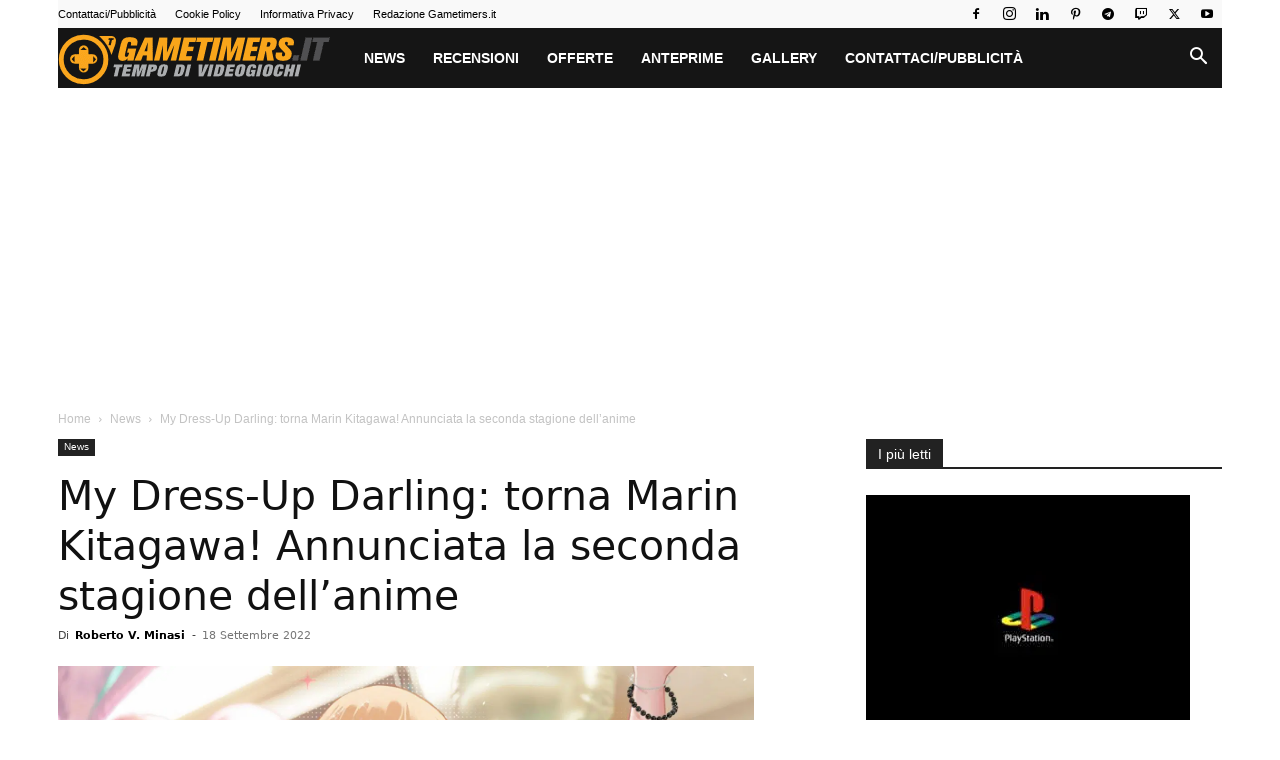

--- FILE ---
content_type: text/html; charset=UTF-8
request_url: https://gametimers.it/my-dress-up-darling-torna-marin-kitagawa-annunciata-la-seconda-stagione-anime/
body_size: 44319
content:
<!doctype html >
<!--[if IE 8]>    <html class="ie8" lang="en"> <![endif]-->
<!--[if IE 9]>    <html class="ie9" lang="en"> <![endif]-->
<!--[if gt IE 8]><!--> <html lang="it-IT"> <!--<![endif]-->
<head><meta charset="UTF-8" /><script>if(navigator.userAgent.match(/MSIE|Internet Explorer/i)||navigator.userAgent.match(/Trident\/7\..*?rv:11/i)){var href=document.location.href;if(!href.match(/[?&]nowprocket/)){if(href.indexOf("?")==-1){if(href.indexOf("#")==-1){document.location.href=href+"?nowprocket=1"}else{document.location.href=href.replace("#","?nowprocket=1#")}}else{if(href.indexOf("#")==-1){document.location.href=href+"&nowprocket=1"}else{document.location.href=href.replace("#","&nowprocket=1#")}}}}</script><script>(()=>{class RocketLazyLoadScripts{constructor(){this.v="2.0.4",this.userEvents=["keydown","keyup","mousedown","mouseup","mousemove","mouseover","mouseout","touchmove","touchstart","touchend","touchcancel","wheel","click","dblclick","input"],this.attributeEvents=["onblur","onclick","oncontextmenu","ondblclick","onfocus","onmousedown","onmouseenter","onmouseleave","onmousemove","onmouseout","onmouseover","onmouseup","onmousewheel","onscroll","onsubmit"]}async t(){this.i(),this.o(),/iP(ad|hone)/.test(navigator.userAgent)&&this.h(),this.u(),this.l(this),this.m(),this.k(this),this.p(this),this._(),await Promise.all([this.R(),this.L()]),this.lastBreath=Date.now(),this.S(this),this.P(),this.D(),this.O(),this.M(),await this.C(this.delayedScripts.normal),await this.C(this.delayedScripts.defer),await this.C(this.delayedScripts.async),await this.T(),await this.F(),await this.j(),await this.A(),window.dispatchEvent(new Event("rocket-allScriptsLoaded")),this.everythingLoaded=!0,this.lastTouchEnd&&await new Promise(t=>setTimeout(t,500-Date.now()+this.lastTouchEnd)),this.I(),this.H(),this.U(),this.W()}i(){this.CSPIssue=sessionStorage.getItem("rocketCSPIssue"),document.addEventListener("securitypolicyviolation",t=>{this.CSPIssue||"script-src-elem"!==t.violatedDirective||"data"!==t.blockedURI||(this.CSPIssue=!0,sessionStorage.setItem("rocketCSPIssue",!0))},{isRocket:!0})}o(){window.addEventListener("pageshow",t=>{this.persisted=t.persisted,this.realWindowLoadedFired=!0},{isRocket:!0}),window.addEventListener("pagehide",()=>{this.onFirstUserAction=null},{isRocket:!0})}h(){let t;function e(e){t=e}window.addEventListener("touchstart",e,{isRocket:!0}),window.addEventListener("touchend",function i(o){o.changedTouches[0]&&t.changedTouches[0]&&Math.abs(o.changedTouches[0].pageX-t.changedTouches[0].pageX)<10&&Math.abs(o.changedTouches[0].pageY-t.changedTouches[0].pageY)<10&&o.timeStamp-t.timeStamp<200&&(window.removeEventListener("touchstart",e,{isRocket:!0}),window.removeEventListener("touchend",i,{isRocket:!0}),"INPUT"===o.target.tagName&&"text"===o.target.type||(o.target.dispatchEvent(new TouchEvent("touchend",{target:o.target,bubbles:!0})),o.target.dispatchEvent(new MouseEvent("mouseover",{target:o.target,bubbles:!0})),o.target.dispatchEvent(new PointerEvent("click",{target:o.target,bubbles:!0,cancelable:!0,detail:1,clientX:o.changedTouches[0].clientX,clientY:o.changedTouches[0].clientY})),event.preventDefault()))},{isRocket:!0})}q(t){this.userActionTriggered||("mousemove"!==t.type||this.firstMousemoveIgnored?"keyup"===t.type||"mouseover"===t.type||"mouseout"===t.type||(this.userActionTriggered=!0,this.onFirstUserAction&&this.onFirstUserAction()):this.firstMousemoveIgnored=!0),"click"===t.type&&t.preventDefault(),t.stopPropagation(),t.stopImmediatePropagation(),"touchstart"===this.lastEvent&&"touchend"===t.type&&(this.lastTouchEnd=Date.now()),"click"===t.type&&(this.lastTouchEnd=0),this.lastEvent=t.type,t.composedPath&&t.composedPath()[0].getRootNode()instanceof ShadowRoot&&(t.rocketTarget=t.composedPath()[0]),this.savedUserEvents.push(t)}u(){this.savedUserEvents=[],this.userEventHandler=this.q.bind(this),this.userEvents.forEach(t=>window.addEventListener(t,this.userEventHandler,{passive:!1,isRocket:!0})),document.addEventListener("visibilitychange",this.userEventHandler,{isRocket:!0})}U(){this.userEvents.forEach(t=>window.removeEventListener(t,this.userEventHandler,{passive:!1,isRocket:!0})),document.removeEventListener("visibilitychange",this.userEventHandler,{isRocket:!0}),this.savedUserEvents.forEach(t=>{(t.rocketTarget||t.target).dispatchEvent(new window[t.constructor.name](t.type,t))})}m(){const t="return false",e=Array.from(this.attributeEvents,t=>"data-rocket-"+t),i="["+this.attributeEvents.join("],[")+"]",o="[data-rocket-"+this.attributeEvents.join("],[data-rocket-")+"]",s=(e,i,o)=>{o&&o!==t&&(e.setAttribute("data-rocket-"+i,o),e["rocket"+i]=new Function("event",o),e.setAttribute(i,t))};new MutationObserver(t=>{for(const n of t)"attributes"===n.type&&(n.attributeName.startsWith("data-rocket-")||this.everythingLoaded?n.attributeName.startsWith("data-rocket-")&&this.everythingLoaded&&this.N(n.target,n.attributeName.substring(12)):s(n.target,n.attributeName,n.target.getAttribute(n.attributeName))),"childList"===n.type&&n.addedNodes.forEach(t=>{if(t.nodeType===Node.ELEMENT_NODE)if(this.everythingLoaded)for(const i of[t,...t.querySelectorAll(o)])for(const t of i.getAttributeNames())e.includes(t)&&this.N(i,t.substring(12));else for(const e of[t,...t.querySelectorAll(i)])for(const t of e.getAttributeNames())this.attributeEvents.includes(t)&&s(e,t,e.getAttribute(t))})}).observe(document,{subtree:!0,childList:!0,attributeFilter:[...this.attributeEvents,...e]})}I(){this.attributeEvents.forEach(t=>{document.querySelectorAll("[data-rocket-"+t+"]").forEach(e=>{this.N(e,t)})})}N(t,e){const i=t.getAttribute("data-rocket-"+e);i&&(t.setAttribute(e,i),t.removeAttribute("data-rocket-"+e))}k(t){Object.defineProperty(HTMLElement.prototype,"onclick",{get(){return this.rocketonclick||null},set(e){this.rocketonclick=e,this.setAttribute(t.everythingLoaded?"onclick":"data-rocket-onclick","this.rocketonclick(event)")}})}S(t){function e(e,i){let o=e[i];e[i]=null,Object.defineProperty(e,i,{get:()=>o,set(s){t.everythingLoaded?o=s:e["rocket"+i]=o=s}})}e(document,"onreadystatechange"),e(window,"onload"),e(window,"onpageshow");try{Object.defineProperty(document,"readyState",{get:()=>t.rocketReadyState,set(e){t.rocketReadyState=e},configurable:!0}),document.readyState="loading"}catch(t){console.log("WPRocket DJE readyState conflict, bypassing")}}l(t){this.originalAddEventListener=EventTarget.prototype.addEventListener,this.originalRemoveEventListener=EventTarget.prototype.removeEventListener,this.savedEventListeners=[],EventTarget.prototype.addEventListener=function(e,i,o){o&&o.isRocket||!t.B(e,this)&&!t.userEvents.includes(e)||t.B(e,this)&&!t.userActionTriggered||e.startsWith("rocket-")||t.everythingLoaded?t.originalAddEventListener.call(this,e,i,o):(t.savedEventListeners.push({target:this,remove:!1,type:e,func:i,options:o}),"mouseenter"!==e&&"mouseleave"!==e||t.originalAddEventListener.call(this,e,t.savedUserEvents.push,o))},EventTarget.prototype.removeEventListener=function(e,i,o){o&&o.isRocket||!t.B(e,this)&&!t.userEvents.includes(e)||t.B(e,this)&&!t.userActionTriggered||e.startsWith("rocket-")||t.everythingLoaded?t.originalRemoveEventListener.call(this,e,i,o):t.savedEventListeners.push({target:this,remove:!0,type:e,func:i,options:o})}}J(t,e){this.savedEventListeners=this.savedEventListeners.filter(i=>{let o=i.type,s=i.target||window;return e!==o||t!==s||(this.B(o,s)&&(i.type="rocket-"+o),this.$(i),!1)})}H(){EventTarget.prototype.addEventListener=this.originalAddEventListener,EventTarget.prototype.removeEventListener=this.originalRemoveEventListener,this.savedEventListeners.forEach(t=>this.$(t))}$(t){t.remove?this.originalRemoveEventListener.call(t.target,t.type,t.func,t.options):this.originalAddEventListener.call(t.target,t.type,t.func,t.options)}p(t){let e;function i(e){return t.everythingLoaded?e:e.split(" ").map(t=>"load"===t||t.startsWith("load.")?"rocket-jquery-load":t).join(" ")}function o(o){function s(e){const s=o.fn[e];o.fn[e]=o.fn.init.prototype[e]=function(){return this[0]===window&&t.userActionTriggered&&("string"==typeof arguments[0]||arguments[0]instanceof String?arguments[0]=i(arguments[0]):"object"==typeof arguments[0]&&Object.keys(arguments[0]).forEach(t=>{const e=arguments[0][t];delete arguments[0][t],arguments[0][i(t)]=e})),s.apply(this,arguments),this}}if(o&&o.fn&&!t.allJQueries.includes(o)){const e={DOMContentLoaded:[],"rocket-DOMContentLoaded":[]};for(const t in e)document.addEventListener(t,()=>{e[t].forEach(t=>t())},{isRocket:!0});o.fn.ready=o.fn.init.prototype.ready=function(i){function s(){parseInt(o.fn.jquery)>2?setTimeout(()=>i.bind(document)(o)):i.bind(document)(o)}return"function"==typeof i&&(t.realDomReadyFired?!t.userActionTriggered||t.fauxDomReadyFired?s():e["rocket-DOMContentLoaded"].push(s):e.DOMContentLoaded.push(s)),o([])},s("on"),s("one"),s("off"),t.allJQueries.push(o)}e=o}t.allJQueries=[],o(window.jQuery),Object.defineProperty(window,"jQuery",{get:()=>e,set(t){o(t)}})}P(){const t=new Map;document.write=document.writeln=function(e){const i=document.currentScript,o=document.createRange(),s=i.parentElement;let n=t.get(i);void 0===n&&(n=i.nextSibling,t.set(i,n));const c=document.createDocumentFragment();o.setStart(c,0),c.appendChild(o.createContextualFragment(e)),s.insertBefore(c,n)}}async R(){return new Promise(t=>{this.userActionTriggered?t():this.onFirstUserAction=t})}async L(){return new Promise(t=>{document.addEventListener("DOMContentLoaded",()=>{this.realDomReadyFired=!0,t()},{isRocket:!0})})}async j(){return this.realWindowLoadedFired?Promise.resolve():new Promise(t=>{window.addEventListener("load",t,{isRocket:!0})})}M(){this.pendingScripts=[];this.scriptsMutationObserver=new MutationObserver(t=>{for(const e of t)e.addedNodes.forEach(t=>{"SCRIPT"!==t.tagName||t.noModule||t.isWPRocket||this.pendingScripts.push({script:t,promise:new Promise(e=>{const i=()=>{const i=this.pendingScripts.findIndex(e=>e.script===t);i>=0&&this.pendingScripts.splice(i,1),e()};t.addEventListener("load",i,{isRocket:!0}),t.addEventListener("error",i,{isRocket:!0}),setTimeout(i,1e3)})})})}),this.scriptsMutationObserver.observe(document,{childList:!0,subtree:!0})}async F(){await this.X(),this.pendingScripts.length?(await this.pendingScripts[0].promise,await this.F()):this.scriptsMutationObserver.disconnect()}D(){this.delayedScripts={normal:[],async:[],defer:[]},document.querySelectorAll("script[type$=rocketlazyloadscript]").forEach(t=>{t.hasAttribute("data-rocket-src")?t.hasAttribute("async")&&!1!==t.async?this.delayedScripts.async.push(t):t.hasAttribute("defer")&&!1!==t.defer||"module"===t.getAttribute("data-rocket-type")?this.delayedScripts.defer.push(t):this.delayedScripts.normal.push(t):this.delayedScripts.normal.push(t)})}async _(){await this.L();let t=[];document.querySelectorAll("script[type$=rocketlazyloadscript][data-rocket-src]").forEach(e=>{let i=e.getAttribute("data-rocket-src");if(i&&!i.startsWith("data:")){i.startsWith("//")&&(i=location.protocol+i);try{const o=new URL(i).origin;o!==location.origin&&t.push({src:o,crossOrigin:e.crossOrigin||"module"===e.getAttribute("data-rocket-type")})}catch(t){}}}),t=[...new Map(t.map(t=>[JSON.stringify(t),t])).values()],this.Y(t,"preconnect")}async G(t){if(await this.K(),!0!==t.noModule||!("noModule"in HTMLScriptElement.prototype))return new Promise(e=>{let i;function o(){(i||t).setAttribute("data-rocket-status","executed"),e()}try{if(navigator.userAgent.includes("Firefox/")||""===navigator.vendor||this.CSPIssue)i=document.createElement("script"),[...t.attributes].forEach(t=>{let e=t.nodeName;"type"!==e&&("data-rocket-type"===e&&(e="type"),"data-rocket-src"===e&&(e="src"),i.setAttribute(e,t.nodeValue))}),t.text&&(i.text=t.text),t.nonce&&(i.nonce=t.nonce),i.hasAttribute("src")?(i.addEventListener("load",o,{isRocket:!0}),i.addEventListener("error",()=>{i.setAttribute("data-rocket-status","failed-network"),e()},{isRocket:!0}),setTimeout(()=>{i.isConnected||e()},1)):(i.text=t.text,o()),i.isWPRocket=!0,t.parentNode.replaceChild(i,t);else{const i=t.getAttribute("data-rocket-type"),s=t.getAttribute("data-rocket-src");i?(t.type=i,t.removeAttribute("data-rocket-type")):t.removeAttribute("type"),t.addEventListener("load",o,{isRocket:!0}),t.addEventListener("error",i=>{this.CSPIssue&&i.target.src.startsWith("data:")?(console.log("WPRocket: CSP fallback activated"),t.removeAttribute("src"),this.G(t).then(e)):(t.setAttribute("data-rocket-status","failed-network"),e())},{isRocket:!0}),s?(t.fetchPriority="high",t.removeAttribute("data-rocket-src"),t.src=s):t.src="data:text/javascript;base64,"+window.btoa(unescape(encodeURIComponent(t.text)))}}catch(i){t.setAttribute("data-rocket-status","failed-transform"),e()}});t.setAttribute("data-rocket-status","skipped")}async C(t){const e=t.shift();return e?(e.isConnected&&await this.G(e),this.C(t)):Promise.resolve()}O(){this.Y([...this.delayedScripts.normal,...this.delayedScripts.defer,...this.delayedScripts.async],"preload")}Y(t,e){this.trash=this.trash||[];let i=!0;var o=document.createDocumentFragment();t.forEach(t=>{const s=t.getAttribute&&t.getAttribute("data-rocket-src")||t.src;if(s&&!s.startsWith("data:")){const n=document.createElement("link");n.href=s,n.rel=e,"preconnect"!==e&&(n.as="script",n.fetchPriority=i?"high":"low"),t.getAttribute&&"module"===t.getAttribute("data-rocket-type")&&(n.crossOrigin=!0),t.crossOrigin&&(n.crossOrigin=t.crossOrigin),t.integrity&&(n.integrity=t.integrity),t.nonce&&(n.nonce=t.nonce),o.appendChild(n),this.trash.push(n),i=!1}}),document.head.appendChild(o)}W(){this.trash.forEach(t=>t.remove())}async T(){try{document.readyState="interactive"}catch(t){}this.fauxDomReadyFired=!0;try{await this.K(),this.J(document,"readystatechange"),document.dispatchEvent(new Event("rocket-readystatechange")),await this.K(),document.rocketonreadystatechange&&document.rocketonreadystatechange(),await this.K(),this.J(document,"DOMContentLoaded"),document.dispatchEvent(new Event("rocket-DOMContentLoaded")),await this.K(),this.J(window,"DOMContentLoaded"),window.dispatchEvent(new Event("rocket-DOMContentLoaded"))}catch(t){console.error(t)}}async A(){try{document.readyState="complete"}catch(t){}try{await this.K(),this.J(document,"readystatechange"),document.dispatchEvent(new Event("rocket-readystatechange")),await this.K(),document.rocketonreadystatechange&&document.rocketonreadystatechange(),await this.K(),this.J(window,"load"),window.dispatchEvent(new Event("rocket-load")),await this.K(),window.rocketonload&&window.rocketonload(),await this.K(),this.allJQueries.forEach(t=>t(window).trigger("rocket-jquery-load")),await this.K(),this.J(window,"pageshow");const t=new Event("rocket-pageshow");t.persisted=this.persisted,window.dispatchEvent(t),await this.K(),window.rocketonpageshow&&window.rocketonpageshow({persisted:this.persisted})}catch(t){console.error(t)}}async K(){Date.now()-this.lastBreath>45&&(await this.X(),this.lastBreath=Date.now())}async X(){return document.hidden?new Promise(t=>setTimeout(t)):new Promise(t=>requestAnimationFrame(t))}B(t,e){return e===document&&"readystatechange"===t||(e===document&&"DOMContentLoaded"===t||(e===window&&"DOMContentLoaded"===t||(e===window&&"load"===t||e===window&&"pageshow"===t)))}static run(){(new RocketLazyLoadScripts).t()}}RocketLazyLoadScripts.run()})();</script>
    <title>My Dress-Up Darling: torna Marin Kitagawa! Annunciata la seconda stagione dell&#039;anime</title>
    
    <meta name="viewport" content="width=device-width, initial-scale=1.0">
    <link rel="pingback" href="https://gametimers.it/xmlrpc.php" />
    <link rel="dns-prefetch" href="//exactdn.com">
<link rel="preconnect" href="https://eicid985nu5.exactdn.com" crossorigin>
<meta name='robots' content='index, follow, max-image-preview:large, max-snippet:-1, max-video-preview:-1' />
<link rel="preload" as="image" href="https://eicid985nu5.exactdn.com/wp-content/uploads/2022/09/marin-kitagawa-my-dress-up-darling-scaled.jpg?strip=all&#038;quality=60" imagesrcset="https://eicid985nu5.exactdn.com/wp-content/uploads/2022/09/marin-kitagawa-my-dress-up-darling-scaled.jpg?strip=all&amp;quality=60 2560w, https://eicid985nu5.exactdn.com/wp-content/uploads/2022/09/marin-kitagawa-my-dress-up-darling-300x169.jpg?strip=all&amp;quality=60 300w, https://eicid985nu5.exactdn.com/wp-content/uploads/2022/09/marin-kitagawa-my-dress-up-darling-1024x576.jpg?strip=all&amp;quality=60 1024w, https://eicid985nu5.exactdn.com/wp-content/uploads/2022/09/marin-kitagawa-my-dress-up-darling-768x432.jpg?strip=all&amp;quality=60 768w, https://eicid985nu5.exactdn.com/wp-content/uploads/2022/09/marin-kitagawa-my-dress-up-darling-1536x864.jpg?strip=all&amp;quality=60 1536w, https://eicid985nu5.exactdn.com/wp-content/uploads/2022/09/marin-kitagawa-my-dress-up-darling-2048x1152.jpg?strip=all&amp;quality=60 2048w, https://eicid985nu5.exactdn.com/wp-content/uploads/2022/09/marin-kitagawa-my-dress-up-darling-696x392.jpg?strip=all&amp;quality=60 696w, https://eicid985nu5.exactdn.com/wp-content/uploads/2022/09/marin-kitagawa-my-dress-up-darling-1068x601.jpg?strip=all&amp;quality=60 1068w, https://eicid985nu5.exactdn.com/wp-content/uploads/2022/09/marin-kitagawa-my-dress-up-darling-747x420.jpg?strip=all&amp;quality=60 747w, https://eicid985nu5.exactdn.com/wp-content/uploads/2022/09/marin-kitagawa-my-dress-up-darling-scaled.jpg?strip=all&amp;quality=60&amp;w=512 512w, https://eicid985nu5.exactdn.com/wp-content/uploads/2022/09/marin-kitagawa-my-dress-up-darling-scaled.jpg?strip=all&amp;quality=60&amp;w=450 450w, https://eicid985nu5.exactdn.com/wp-content/uploads/2022/09/marin-kitagawa-my-dress-up-darling-scaled.jpg?strip=all&amp;quality=60&amp;w=1920 1920w" imagesizes="(max-width: 2560px) 100vw, 2560px" fetchpriority="high">
<link rel="icon" type="image/png" href="https://eicid985nu5.exactdn.com/wp-content/uploads/2018/11/favicon16.png">
	<!-- This site is optimized with the Yoast SEO plugin v26.8 - https://yoast.com/product/yoast-seo-wordpress/ -->
	<meta name="description" content="Arriva l&#039;annuncio ufficiale. My Dress-Up Darling avrà una seconda stagione. Ad annunciarlo con un teaser, il sito ufficiale dell&#039;anime." />
	<link rel="canonical" href="https://gametimers.it/my-dress-up-darling-torna-marin-kitagawa-annunciata-la-seconda-stagione-anime/" />
	<meta property="og:locale" content="it_IT" />
	<meta property="og:type" content="article" />
	<meta property="og:title" content="My Dress-Up Darling: torna Marin Kitagawa! Annunciata la seconda stagione dell&#039;anime" />
	<meta property="og:description" content="Arriva l&#039;annuncio ufficiale. My Dress-Up Darling avrà una seconda stagione. Ad annunciarlo con un teaser, il sito ufficiale dell&#039;anime." />
	<meta property="og:url" content="https://gametimers.it/my-dress-up-darling-torna-marin-kitagawa-annunciata-la-seconda-stagione-anime/" />
	<meta property="og:site_name" content="Gametimers" />
	<meta property="article:publisher" content="https://www.facebook.com/gametimetv/" />
	<meta property="article:author" content="https://www.facebook.com/roberto.v.minasi/" />
	<meta property="article:published_time" content="2022-09-18T15:02:46+00:00" />
	<meta property="article:modified_time" content="2022-09-18T15:02:50+00:00" />
	<meta property="og:image" content="https://eicid985nu5.exactdn.com/wp-content/uploads/2022/09/marin-kitagawa-my-dress-up-darling-scaled.jpg" />
	<meta property="og:image:width" content="2560" />
	<meta property="og:image:height" content="1440" />
	<meta property="og:image:type" content="image/jpeg" />
	<meta name="author" content="Roberto V. Minasi" />
	<meta name="twitter:card" content="summary_large_image" />
	<meta name="twitter:creator" content="@https://twitter.com/RVMinasi" />
	<meta name="twitter:site" content="@videogiochi" />
	<meta name="twitter:label1" content="Scritto da" />
	<meta name="twitter:data1" content="Roberto V. Minasi" />
	<meta name="twitter:label2" content="Tempo di lettura stimato" />
	<meta name="twitter:data2" content="1 minuto" />
	<!-- / Yoast SEO plugin. -->


<link rel='dns-prefetch' href='//eicid985nu5.exactdn.com' />

<link rel='preconnect' href='//eicid985nu5.exactdn.com' />
<link rel="alternate" type="application/rss+xml" title="Gametimers &raquo; Feed" href="https://gametimers.it/feed/" />
<link rel="alternate" type="application/rss+xml" title="Gametimers &raquo; Feed dei commenti" href="https://gametimers.it/comments/feed/" />
<link rel="alternate" type="application/rss+xml" title="Gametimers &raquo; My Dress-Up Darling: torna Marin Kitagawa! Annunciata la seconda stagione dell&#8217;anime Feed dei commenti" href="https://gametimers.it/my-dress-up-darling-torna-marin-kitagawa-annunciata-la-seconda-stagione-anime/feed/" />
<link rel="alternate" title="oEmbed (JSON)" type="application/json+oembed" href="https://gametimers.it/wp-json/oembed/1.0/embed?url=https%3A%2F%2Fgametimers.it%2Fmy-dress-up-darling-torna-marin-kitagawa-annunciata-la-seconda-stagione-anime%2F" />
<link rel="alternate" title="oEmbed (XML)" type="text/xml+oembed" href="https://gametimers.it/wp-json/oembed/1.0/embed?url=https%3A%2F%2Fgametimers.it%2Fmy-dress-up-darling-torna-marin-kitagawa-annunciata-la-seconda-stagione-anime%2F&#038;format=xml" />
<style id='wp-img-auto-sizes-contain-inline-css' type='text/css'>
img:is([sizes=auto i],[sizes^="auto," i]){contain-intrinsic-size:3000px 1500px}
/*# sourceURL=wp-img-auto-sizes-contain-inline-css */
</style>
<style id='wp-emoji-styles-inline-css' type='text/css'>

	img.wp-smiley, img.emoji {
		display: inline !important;
		border: none !important;
		box-shadow: none !important;
		height: 1em !important;
		width: 1em !important;
		margin: 0 0.07em !important;
		vertical-align: -0.1em !important;
		background: none !important;
		padding: 0 !important;
	}
/*# sourceURL=wp-emoji-styles-inline-css */
</style>
<style id='wp-block-library-inline-css' type='text/css'>
:root{--wp-block-synced-color:#7a00df;--wp-block-synced-color--rgb:122,0,223;--wp-bound-block-color:var(--wp-block-synced-color);--wp-editor-canvas-background:#ddd;--wp-admin-theme-color:#007cba;--wp-admin-theme-color--rgb:0,124,186;--wp-admin-theme-color-darker-10:#006ba1;--wp-admin-theme-color-darker-10--rgb:0,107,160.5;--wp-admin-theme-color-darker-20:#005a87;--wp-admin-theme-color-darker-20--rgb:0,90,135;--wp-admin-border-width-focus:2px}@media (min-resolution:192dpi){:root{--wp-admin-border-width-focus:1.5px}}.wp-element-button{cursor:pointer}:root .has-very-light-gray-background-color{background-color:#eee}:root .has-very-dark-gray-background-color{background-color:#313131}:root .has-very-light-gray-color{color:#eee}:root .has-very-dark-gray-color{color:#313131}:root .has-vivid-green-cyan-to-vivid-cyan-blue-gradient-background{background:linear-gradient(135deg,#00d084,#0693e3)}:root .has-purple-crush-gradient-background{background:linear-gradient(135deg,#34e2e4,#4721fb 50%,#ab1dfe)}:root .has-hazy-dawn-gradient-background{background:linear-gradient(135deg,#faaca8,#dad0ec)}:root .has-subdued-olive-gradient-background{background:linear-gradient(135deg,#fafae1,#67a671)}:root .has-atomic-cream-gradient-background{background:linear-gradient(135deg,#fdd79a,#004a59)}:root .has-nightshade-gradient-background{background:linear-gradient(135deg,#330968,#31cdcf)}:root .has-midnight-gradient-background{background:linear-gradient(135deg,#020381,#2874fc)}:root{--wp--preset--font-size--normal:16px;--wp--preset--font-size--huge:42px}.has-regular-font-size{font-size:1em}.has-larger-font-size{font-size:2.625em}.has-normal-font-size{font-size:var(--wp--preset--font-size--normal)}.has-huge-font-size{font-size:var(--wp--preset--font-size--huge)}.has-text-align-center{text-align:center}.has-text-align-left{text-align:left}.has-text-align-right{text-align:right}.has-fit-text{white-space:nowrap!important}#end-resizable-editor-section{display:none}.aligncenter{clear:both}.items-justified-left{justify-content:flex-start}.items-justified-center{justify-content:center}.items-justified-right{justify-content:flex-end}.items-justified-space-between{justify-content:space-between}.screen-reader-text{border:0;clip-path:inset(50%);height:1px;margin:-1px;overflow:hidden;padding:0;position:absolute;width:1px;word-wrap:normal!important}.screen-reader-text:focus{background-color:#ddd;clip-path:none;color:#444;display:block;font-size:1em;height:auto;left:5px;line-height:normal;padding:15px 23px 14px;text-decoration:none;top:5px;width:auto;z-index:100000}html :where(.has-border-color){border-style:solid}html :where([style*=border-top-color]){border-top-style:solid}html :where([style*=border-right-color]){border-right-style:solid}html :where([style*=border-bottom-color]){border-bottom-style:solid}html :where([style*=border-left-color]){border-left-style:solid}html :where([style*=border-width]){border-style:solid}html :where([style*=border-top-width]){border-top-style:solid}html :where([style*=border-right-width]){border-right-style:solid}html :where([style*=border-bottom-width]){border-bottom-style:solid}html :where([style*=border-left-width]){border-left-style:solid}html :where(img[class*=wp-image-]){height:auto;max-width:100%}:where(figure){margin:0 0 1em}html :where(.is-position-sticky){--wp-admin--admin-bar--position-offset:var(--wp-admin--admin-bar--height,0px)}@media screen and (max-width:600px){html :where(.is-position-sticky){--wp-admin--admin-bar--position-offset:0px}}

/*# sourceURL=wp-block-library-inline-css */
</style><style id='wp-block-embed-inline-css' type='text/css'>
.wp-block-embed.alignleft,.wp-block-embed.alignright,.wp-block[data-align=left]>[data-type="core/embed"],.wp-block[data-align=right]>[data-type="core/embed"]{max-width:360px;width:100%}.wp-block-embed.alignleft .wp-block-embed__wrapper,.wp-block-embed.alignright .wp-block-embed__wrapper,.wp-block[data-align=left]>[data-type="core/embed"] .wp-block-embed__wrapper,.wp-block[data-align=right]>[data-type="core/embed"] .wp-block-embed__wrapper{min-width:280px}.wp-block-cover .wp-block-embed{min-height:240px;min-width:320px}.wp-block-embed{overflow-wrap:break-word}.wp-block-embed :where(figcaption){margin-bottom:1em;margin-top:.5em}.wp-block-embed iframe{max-width:100%}.wp-block-embed__wrapper{position:relative}.wp-embed-responsive .wp-has-aspect-ratio .wp-block-embed__wrapper:before{content:"";display:block;padding-top:50%}.wp-embed-responsive .wp-has-aspect-ratio iframe{bottom:0;height:100%;left:0;position:absolute;right:0;top:0;width:100%}.wp-embed-responsive .wp-embed-aspect-21-9 .wp-block-embed__wrapper:before{padding-top:42.85%}.wp-embed-responsive .wp-embed-aspect-18-9 .wp-block-embed__wrapper:before{padding-top:50%}.wp-embed-responsive .wp-embed-aspect-16-9 .wp-block-embed__wrapper:before{padding-top:56.25%}.wp-embed-responsive .wp-embed-aspect-4-3 .wp-block-embed__wrapper:before{padding-top:75%}.wp-embed-responsive .wp-embed-aspect-1-1 .wp-block-embed__wrapper:before{padding-top:100%}.wp-embed-responsive .wp-embed-aspect-9-16 .wp-block-embed__wrapper:before{padding-top:177.77%}.wp-embed-responsive .wp-embed-aspect-1-2 .wp-block-embed__wrapper:before{padding-top:200%}
/*# sourceURL=https://eicid985nu5.exactdn.com/wp-includes/blocks/embed/style.min.css */
</style>
<style id='wp-block-paragraph-inline-css' type='text/css'>
.is-small-text{font-size:.875em}.is-regular-text{font-size:1em}.is-large-text{font-size:2.25em}.is-larger-text{font-size:3em}.has-drop-cap:not(:focus):first-letter{float:left;font-size:8.4em;font-style:normal;font-weight:100;line-height:.68;margin:.05em .1em 0 0;text-transform:uppercase}body.rtl .has-drop-cap:not(:focus):first-letter{float:none;margin-left:.1em}p.has-drop-cap.has-background{overflow:hidden}:root :where(p.has-background){padding:1.25em 2.375em}:where(p.has-text-color:not(.has-link-color)) a{color:inherit}p.has-text-align-left[style*="writing-mode:vertical-lr"],p.has-text-align-right[style*="writing-mode:vertical-rl"]{rotate:180deg}
/*# sourceURL=https://eicid985nu5.exactdn.com/wp-includes/blocks/paragraph/style.min.css */
</style>
<style id='global-styles-inline-css' type='text/css'>
:root{--wp--preset--aspect-ratio--square: 1;--wp--preset--aspect-ratio--4-3: 4/3;--wp--preset--aspect-ratio--3-4: 3/4;--wp--preset--aspect-ratio--3-2: 3/2;--wp--preset--aspect-ratio--2-3: 2/3;--wp--preset--aspect-ratio--16-9: 16/9;--wp--preset--aspect-ratio--9-16: 9/16;--wp--preset--color--black: #000000;--wp--preset--color--cyan-bluish-gray: #abb8c3;--wp--preset--color--white: #ffffff;--wp--preset--color--pale-pink: #f78da7;--wp--preset--color--vivid-red: #cf2e2e;--wp--preset--color--luminous-vivid-orange: #ff6900;--wp--preset--color--luminous-vivid-amber: #fcb900;--wp--preset--color--light-green-cyan: #7bdcb5;--wp--preset--color--vivid-green-cyan: #00d084;--wp--preset--color--pale-cyan-blue: #8ed1fc;--wp--preset--color--vivid-cyan-blue: #0693e3;--wp--preset--color--vivid-purple: #9b51e0;--wp--preset--gradient--vivid-cyan-blue-to-vivid-purple: linear-gradient(135deg,rgb(6,147,227) 0%,rgb(155,81,224) 100%);--wp--preset--gradient--light-green-cyan-to-vivid-green-cyan: linear-gradient(135deg,rgb(122,220,180) 0%,rgb(0,208,130) 100%);--wp--preset--gradient--luminous-vivid-amber-to-luminous-vivid-orange: linear-gradient(135deg,rgb(252,185,0) 0%,rgb(255,105,0) 100%);--wp--preset--gradient--luminous-vivid-orange-to-vivid-red: linear-gradient(135deg,rgb(255,105,0) 0%,rgb(207,46,46) 100%);--wp--preset--gradient--very-light-gray-to-cyan-bluish-gray: linear-gradient(135deg,rgb(238,238,238) 0%,rgb(169,184,195) 100%);--wp--preset--gradient--cool-to-warm-spectrum: linear-gradient(135deg,rgb(74,234,220) 0%,rgb(151,120,209) 20%,rgb(207,42,186) 40%,rgb(238,44,130) 60%,rgb(251,105,98) 80%,rgb(254,248,76) 100%);--wp--preset--gradient--blush-light-purple: linear-gradient(135deg,rgb(255,206,236) 0%,rgb(152,150,240) 100%);--wp--preset--gradient--blush-bordeaux: linear-gradient(135deg,rgb(254,205,165) 0%,rgb(254,45,45) 50%,rgb(107,0,62) 100%);--wp--preset--gradient--luminous-dusk: linear-gradient(135deg,rgb(255,203,112) 0%,rgb(199,81,192) 50%,rgb(65,88,208) 100%);--wp--preset--gradient--pale-ocean: linear-gradient(135deg,rgb(255,245,203) 0%,rgb(182,227,212) 50%,rgb(51,167,181) 100%);--wp--preset--gradient--electric-grass: linear-gradient(135deg,rgb(202,248,128) 0%,rgb(113,206,126) 100%);--wp--preset--gradient--midnight: linear-gradient(135deg,rgb(2,3,129) 0%,rgb(40,116,252) 100%);--wp--preset--font-size--small: 11px;--wp--preset--font-size--medium: 20px;--wp--preset--font-size--large: 32px;--wp--preset--font-size--x-large: 42px;--wp--preset--font-size--regular: 15px;--wp--preset--font-size--larger: 50px;--wp--preset--spacing--20: 0.44rem;--wp--preset--spacing--30: 0.67rem;--wp--preset--spacing--40: 1rem;--wp--preset--spacing--50: 1.5rem;--wp--preset--spacing--60: 2.25rem;--wp--preset--spacing--70: 3.38rem;--wp--preset--spacing--80: 5.06rem;--wp--preset--shadow--natural: 6px 6px 9px rgba(0, 0, 0, 0.2);--wp--preset--shadow--deep: 12px 12px 50px rgba(0, 0, 0, 0.4);--wp--preset--shadow--sharp: 6px 6px 0px rgba(0, 0, 0, 0.2);--wp--preset--shadow--outlined: 6px 6px 0px -3px rgb(255, 255, 255), 6px 6px rgb(0, 0, 0);--wp--preset--shadow--crisp: 6px 6px 0px rgb(0, 0, 0);}:where(.is-layout-flex){gap: 0.5em;}:where(.is-layout-grid){gap: 0.5em;}body .is-layout-flex{display: flex;}.is-layout-flex{flex-wrap: wrap;align-items: center;}.is-layout-flex > :is(*, div){margin: 0;}body .is-layout-grid{display: grid;}.is-layout-grid > :is(*, div){margin: 0;}:where(.wp-block-columns.is-layout-flex){gap: 2em;}:where(.wp-block-columns.is-layout-grid){gap: 2em;}:where(.wp-block-post-template.is-layout-flex){gap: 1.25em;}:where(.wp-block-post-template.is-layout-grid){gap: 1.25em;}.has-black-color{color: var(--wp--preset--color--black) !important;}.has-cyan-bluish-gray-color{color: var(--wp--preset--color--cyan-bluish-gray) !important;}.has-white-color{color: var(--wp--preset--color--white) !important;}.has-pale-pink-color{color: var(--wp--preset--color--pale-pink) !important;}.has-vivid-red-color{color: var(--wp--preset--color--vivid-red) !important;}.has-luminous-vivid-orange-color{color: var(--wp--preset--color--luminous-vivid-orange) !important;}.has-luminous-vivid-amber-color{color: var(--wp--preset--color--luminous-vivid-amber) !important;}.has-light-green-cyan-color{color: var(--wp--preset--color--light-green-cyan) !important;}.has-vivid-green-cyan-color{color: var(--wp--preset--color--vivid-green-cyan) !important;}.has-pale-cyan-blue-color{color: var(--wp--preset--color--pale-cyan-blue) !important;}.has-vivid-cyan-blue-color{color: var(--wp--preset--color--vivid-cyan-blue) !important;}.has-vivid-purple-color{color: var(--wp--preset--color--vivid-purple) !important;}.has-black-background-color{background-color: var(--wp--preset--color--black) !important;}.has-cyan-bluish-gray-background-color{background-color: var(--wp--preset--color--cyan-bluish-gray) !important;}.has-white-background-color{background-color: var(--wp--preset--color--white) !important;}.has-pale-pink-background-color{background-color: var(--wp--preset--color--pale-pink) !important;}.has-vivid-red-background-color{background-color: var(--wp--preset--color--vivid-red) !important;}.has-luminous-vivid-orange-background-color{background-color: var(--wp--preset--color--luminous-vivid-orange) !important;}.has-luminous-vivid-amber-background-color{background-color: var(--wp--preset--color--luminous-vivid-amber) !important;}.has-light-green-cyan-background-color{background-color: var(--wp--preset--color--light-green-cyan) !important;}.has-vivid-green-cyan-background-color{background-color: var(--wp--preset--color--vivid-green-cyan) !important;}.has-pale-cyan-blue-background-color{background-color: var(--wp--preset--color--pale-cyan-blue) !important;}.has-vivid-cyan-blue-background-color{background-color: var(--wp--preset--color--vivid-cyan-blue) !important;}.has-vivid-purple-background-color{background-color: var(--wp--preset--color--vivid-purple) !important;}.has-black-border-color{border-color: var(--wp--preset--color--black) !important;}.has-cyan-bluish-gray-border-color{border-color: var(--wp--preset--color--cyan-bluish-gray) !important;}.has-white-border-color{border-color: var(--wp--preset--color--white) !important;}.has-pale-pink-border-color{border-color: var(--wp--preset--color--pale-pink) !important;}.has-vivid-red-border-color{border-color: var(--wp--preset--color--vivid-red) !important;}.has-luminous-vivid-orange-border-color{border-color: var(--wp--preset--color--luminous-vivid-orange) !important;}.has-luminous-vivid-amber-border-color{border-color: var(--wp--preset--color--luminous-vivid-amber) !important;}.has-light-green-cyan-border-color{border-color: var(--wp--preset--color--light-green-cyan) !important;}.has-vivid-green-cyan-border-color{border-color: var(--wp--preset--color--vivid-green-cyan) !important;}.has-pale-cyan-blue-border-color{border-color: var(--wp--preset--color--pale-cyan-blue) !important;}.has-vivid-cyan-blue-border-color{border-color: var(--wp--preset--color--vivid-cyan-blue) !important;}.has-vivid-purple-border-color{border-color: var(--wp--preset--color--vivid-purple) !important;}.has-vivid-cyan-blue-to-vivid-purple-gradient-background{background: var(--wp--preset--gradient--vivid-cyan-blue-to-vivid-purple) !important;}.has-light-green-cyan-to-vivid-green-cyan-gradient-background{background: var(--wp--preset--gradient--light-green-cyan-to-vivid-green-cyan) !important;}.has-luminous-vivid-amber-to-luminous-vivid-orange-gradient-background{background: var(--wp--preset--gradient--luminous-vivid-amber-to-luminous-vivid-orange) !important;}.has-luminous-vivid-orange-to-vivid-red-gradient-background{background: var(--wp--preset--gradient--luminous-vivid-orange-to-vivid-red) !important;}.has-very-light-gray-to-cyan-bluish-gray-gradient-background{background: var(--wp--preset--gradient--very-light-gray-to-cyan-bluish-gray) !important;}.has-cool-to-warm-spectrum-gradient-background{background: var(--wp--preset--gradient--cool-to-warm-spectrum) !important;}.has-blush-light-purple-gradient-background{background: var(--wp--preset--gradient--blush-light-purple) !important;}.has-blush-bordeaux-gradient-background{background: var(--wp--preset--gradient--blush-bordeaux) !important;}.has-luminous-dusk-gradient-background{background: var(--wp--preset--gradient--luminous-dusk) !important;}.has-pale-ocean-gradient-background{background: var(--wp--preset--gradient--pale-ocean) !important;}.has-electric-grass-gradient-background{background: var(--wp--preset--gradient--electric-grass) !important;}.has-midnight-gradient-background{background: var(--wp--preset--gradient--midnight) !important;}.has-small-font-size{font-size: var(--wp--preset--font-size--small) !important;}.has-medium-font-size{font-size: var(--wp--preset--font-size--medium) !important;}.has-large-font-size{font-size: var(--wp--preset--font-size--large) !important;}.has-x-large-font-size{font-size: var(--wp--preset--font-size--x-large) !important;}
/*# sourceURL=global-styles-inline-css */
</style>

<style id='classic-theme-styles-inline-css' type='text/css'>
/*! This file is auto-generated */
.wp-block-button__link{color:#fff;background-color:#32373c;border-radius:9999px;box-shadow:none;text-decoration:none;padding:calc(.667em + 2px) calc(1.333em + 2px);font-size:1.125em}.wp-block-file__button{background:#32373c;color:#fff;text-decoration:none}
/*# sourceURL=/wp-includes/css/classic-themes.min.css */
</style>
<link data-minify="1" rel='stylesheet' id='td-plugin-multi-purpose-css' href='https://eicid985nu5.exactdn.com/wp-content/cache/min/1/wp-content/plugins/td-composer/td-multi-purpose/style.css?ver=1768740596' type='text/css' media='all' />
<link data-minify="1" rel='stylesheet' id='td-theme-css' href='https://eicid985nu5.exactdn.com/wp-content/cache/min/1/wp-content/themes/Newspaper/style.css?ver=1768740596' type='text/css' media='all' />
<style id='td-theme-inline-css' type='text/css'>@media (max-width:767px){.td-header-desktop-wrap{display:none}}@media (min-width:767px){.td-header-mobile-wrap{display:none}}</style>
<link data-minify="1" rel='stylesheet' id='td-legacy-framework-front-style-css' href='https://eicid985nu5.exactdn.com/wp-content/cache/min/1/wp-content/plugins/td-composer/legacy/Newspaper/assets/css/td_legacy_main.css?ver=1768740596' type='text/css' media='all' />
<link data-minify="1" rel='stylesheet' id='td-standard-pack-framework-front-style-css' href='https://eicid985nu5.exactdn.com/wp-content/cache/min/1/wp-content/plugins/td-standard-pack/Newspaper/assets/css/td_standard_pack_main.css?ver=1768740596' type='text/css' media='all' />
<link data-minify="1" rel='stylesheet' id='td-theme-demo-style-css' href='https://eicid985nu5.exactdn.com/wp-content/cache/min/1/wp-content/plugins/td-composer/legacy/Newspaper/includes/demos/blog_cars/demo_style.css?ver=1768740596' type='text/css' media='all' />
<link data-minify="1" rel='stylesheet' id='tdb_style_cloud_templates_front-css' href='https://eicid985nu5.exactdn.com/wp-content/cache/min/1/wp-content/plugins/td-cloud-library/assets/css/tdb_main.css?ver=1768740596' type='text/css' media='all' />
<style id='rocket-lazyload-inline-css' type='text/css'>
.rll-youtube-player{position:relative;padding-bottom:56.23%;height:0;overflow:hidden;max-width:100%;}.rll-youtube-player:focus-within{outline: 2px solid currentColor;outline-offset: 5px;}.rll-youtube-player iframe{position:absolute;top:0;left:0;width:100%;height:100%;z-index:100;background:0 0}.rll-youtube-player img{bottom:0;display:block;left:0;margin:auto;max-width:100%;width:100%;position:absolute;right:0;top:0;border:none;height:auto;-webkit-transition:.4s all;-moz-transition:.4s all;transition:.4s all}.rll-youtube-player img:hover{-webkit-filter:brightness(75%)}.rll-youtube-player .play{height:100%;width:100%;left:0;top:0;position:absolute;background:url(https://eicid985nu5.exactdn.com/wp-content/plugins/wp-rocket/assets/img/youtube.png?strip=all&quality=60) no-repeat center;background-color: transparent !important;cursor:pointer;border:none;}
/*# sourceURL=rocket-lazyload-inline-css */
</style>
<script type="text/javascript" src="https://eicid985nu5.exactdn.com/wp-includes/js/jquery/jquery.min.js?ver=3.7.1" id="jquery-core-js" data-rocket-defer defer></script>
<script type="text/javascript" src="https://eicid985nu5.exactdn.com/wp-includes/js/jquery/jquery-migrate.min.js?ver=3.4.1" id="jquery-migrate-js" data-rocket-defer defer></script>
<link rel="https://api.w.org/" href="https://gametimers.it/wp-json/" /><link rel="alternate" title="JSON" type="application/json" href="https://gametimers.it/wp-json/wp/v2/posts/345170" /><link rel="EditURI" type="application/rsd+xml" title="RSD" href="https://gametimers.it/xmlrpc.php?rsd" />
<meta name="generator" content="WordPress 6.9" />
<link rel='shortlink' href='https://gametimers.it/?p=345170' />
<style type="text/css">.aawp .aawp-tb__row--highlight{background-color:#256aaf;}.aawp .aawp-tb__row--highlight{color:#256aaf;}.aawp .aawp-tb__row--highlight a{color:#256aaf;}</style>    <script>
        window.tdb_global_vars = {"wpRestUrl":"https:\/\/gametimers.it\/wp-json\/","permalinkStructure":"\/%postname%\/"};
        window.tdb_p_autoload_vars = {"isAjax":false,"isAdminBarShowing":false,"autoloadStatus":"off","origPostEditUrl":null};
    </script>
    
    <style id="tdb-global-colors">:root{--accent-color:#fff}</style>

    
	
<!-- Meta Pixel Code -->
<script type="rocketlazyloadscript" data-rocket-type='text/javascript'>
!function(f,b,e,v,n,t,s){if(f.fbq)return;n=f.fbq=function(){n.callMethod?
n.callMethod.apply(n,arguments):n.queue.push(arguments)};if(!f._fbq)f._fbq=n;
n.push=n;n.loaded=!0;n.version='2.0';n.queue=[];t=b.createElement(e);t.async=!0;
t.src=v;s=b.getElementsByTagName(e)[0];s.parentNode.insertBefore(t,s)}(window,
document,'script','https://connect.facebook.net/en_US/fbevents.js');
</script>
<!-- End Meta Pixel Code -->
<script type="rocketlazyloadscript" data-rocket-type='text/javascript'>var url = window.location.origin + '?ob=open-bridge';
            fbq('set', 'openbridge', '626058540868471', url);
fbq('init', '626058540868471', {}, {
    "agent": "wordpress-6.9-4.1.5"
})</script><script type="rocketlazyloadscript" data-rocket-type='text/javascript'>
    fbq('track', 'PageView', []);
  </script>
<!-- Schema & Structured Data For WP v1.54.2 - -->
<script type="application/ld+json" class="saswp-schema-markup-output">
[{
    "@context": "https://schema.org/",
    "@type": "VideoObject",
    "@id": "https://gametimers.it/my-dress-up-darling-torna-marin-kitagawa-annunciata-la-seconda-stagione-anime/#videoobject",
    "url": "https://gametimers.it/my-dress-up-darling-torna-marin-kitagawa-annunciata-la-seconda-stagione-anime/",
    "headline": "My Dress-Up Darling: torna Marin Kitagawa! Annunciata la seconda stagione dell&#8217;anime",
    "datePublished": "2022-09-18T17:02:46+02:00",
    "dateModified": "2022-09-18T17:02:50+02:00",
    "description": "Arriva l'annuncio ufficiale. My Dress-Up Darling avrà una seconda stagione. Ad annunciarlo con un teaser, il sito ufficiale dell'anime.",
    "transcript": "Arriva la seconda stagione di My Dress-Up Darling. Ad annunciarlo è il sito ufficiale dedicato all'anime. La notizia è arrivata nelle scorse ore accompagnata da un breve video e, soprattutto, da una illustrazione unica realizzata per l'occasione da Shinichi Fukuda, autore del manga da cui è tratto l'anime. Purtroppo non è ancora disponibile una finestra di uscita precisa.    My Dress-Up Darling, nato come manga nel 2018, è stato trasposto in serie animata lo scorso inverno. Da subito, la rom-com ha riscosso un enorme successo. Merito di una storia interessante e di personaggi memorabili. Wakana e Marin, i due protagonisti, che trovano un punto di contatto tra le loro passioni comuni. Lui è un abile sarto, lei una aspirante cosplayer.    Il manga, edito da Square Enix, ha raggiunto un ottimo successo di pubblico arrivando a piazzare oltre 6 milioni di copie. I prossimi capitoli sono attesi in Giappone nei prossimi giorni. L'anime, realizzato da CloverWorks, conta fino a ora 12 episodi che costituiscono la prima stagione. In patria è stato trasmesso da Funimation mentre, fuori dai confini, ci ha pensato CrunchyRoll a farlo conoscere al mondo. A causa del suo enorme successo, My Dress-Up Darling risulta essere uno dei primi anime che Crunchyroll abbia deciso di localizzare - attraverso il doppiaggio - anche in italiano. La notizia, risalente ad aprile, prevedeva lo stesso trattamento anche per altri due anime. Ranking of Kings e la prima stagione di The Rising of the Shield Hero.    Insomma, grandi notizie per gli amanti dell'opera che, adesso, vedranno come le altre parti del manga verranno trasposte in tv.     https://twitter.com/kisekoi_anime/status/1571084296328093696      https://youtu.be/izsYIH4o2vw     Fonte: Bisque Doll",
    "name": "My Dress-Up Darling: torna Marin Kitagawa! Annunciata la seconda stagione dell&#8217;anime",
    "uploadDate": "2022-09-18T17:02:46+02:00",
    "thumbnailUrl": "https://i.ytimg.com/vi/izsYIH4o2vw/hqdefault.jpg",
    "author": {
        "@type": "Person",
        "name": "Roberto V. Minasi",
        "description": "Se dovesse succedermi qualcosa, cancellate la mia cronologia.",
        "url": "https://gametimers.it/author/r_minasi/",
        "sameAs": [
            "https://www.facebook.com/roberto.v.minasi/",
            "https://twitter.com/RVMinasi",
            "https://www.instagram.com/rvminasi/",
            "https://www.linkedin.com/in/roberto-vincenzo-minasi-09966314a/",
            "https://www.pinterest.it/robertovminasi/",
            "https://youtube.com/@RVMinasi?si=PAaj0bXvfsDHxiDP"
        ],
        "image": {
            "@type": "ImageObject",
            "url": "https://secure.gravatar.com/avatar/ce9675b62e82c696c70dc11b2118dc2934c32abf879a3c7c50ba9aa42fb6dc74?s=96&d=mm&r=g",
            "height": 96,
            "width": 96
        }
    },
    "contentUrl": "https://youtu.be/izsYIH4o2vw",
    "embedUrl": "https://youtu.be/izsYIH4o2vw"
},

{
    "@context": "https://schema.org/",
    "@graph": [
        {
            "@type": "NewsMediaOrganization",
            "@id": "https://gametimers.it#Organization",
            "name": "Gametime",
            "url": "https://gametimers.it",
            "sameAs": [
                "https://www.facebook.com/gametimetv",
                "https://www.instagram.com/gametimers",
                "https://twitter.com/videogiochi",
                "https://www.threads.net/@gametimers",
                "https://www.youtube.com/@gametimeitalia",
                "https://www.tiktok.com/@gametimers",
                "https://www.twitch.tv//gametimers"
            ],
            "logo": {
                "@type": "ImageObject",
                "url": "https://eicid985nu5.exactdn.com/wp-content/uploads/2020/04/gametimers_600x60.png",
                "width": "600",
                "height": "60"
            }
        },
        {
            "@type": "WebSite",
            "@id": "https://gametimers.it#website",
            "headline": "Gametimers",
            "name": "Gametimers",
            "description": "Notizie su tecnologia, hardware, videogiochi per PC, console, smartphone e tablet",
            "url": "https://gametimers.it",
            "potentialAction": {
                "@type": "SearchAction",
                "target": "https://gametimers.it?s={search_term_string}",
                "query-input": "required name=search_term_string"
            },
            "publisher": {
                "@id": "https://gametimers.it#Organization"
            }
        },
        {
            "@context": "https://schema.org/",
            "@type": "WebPage",
            "@id": "https://gametimers.it/my-dress-up-darling-torna-marin-kitagawa-annunciata-la-seconda-stagione-anime/#webpage",
            "name": "My Dress-Up Darling: torna Marin Kitagawa! Annunciata la seconda stagione dell&#8217;anime",
            "url": "https://gametimers.it/my-dress-up-darling-torna-marin-kitagawa-annunciata-la-seconda-stagione-anime/",
            "lastReviewed": "2022-09-18T17:02:50+02:00",
            "dateCreated": "2022-09-18T17:02:46+02:00",
            "inLanguage": "it-IT",
            "description": "Arriva l'annuncio ufficiale. My Dress-Up Darling avrà una seconda stagione. Ad annunciarlo con un teaser, il sito ufficiale dell'anime.",
            "keywords": "Anime, ",
            "reviewedBy": {
                "@type": "Organization",
                "name": "Gametime",
                "url": "https://gametimers.it",
                "logo": {
                    "@type": "ImageObject",
                    "url": "https://eicid985nu5.exactdn.com/wp-content/uploads/2020/04/gametimers_600x60.png",
                    "width": 600,
                    "height": 60
                }
            },
            "publisher": {
                "@type": "Organization",
                "name": "Gametime",
                "url": "https://gametimers.it",
                "logo": {
                    "@type": "ImageObject",
                    "url": "https://eicid985nu5.exactdn.com/wp-content/uploads/2020/04/gametimers_600x60.png",
                    "width": 600,
                    "height": 60
                }
            },
            "primaryImageOfPage": {
                "@id": "https://gametimers.it/my-dress-up-darling-torna-marin-kitagawa-annunciata-la-seconda-stagione-anime/#primaryimage"
            },
            "mainContentOfPage": [
                [
                    {
                        "@context": "https://schema.org/",
                        "@type": "SiteNavigationElement",
                        "@id": "https://gametimers.it/#news",
                        "name": "News",
                        "url": "https://gametimers.it/category/news/"
                    },
                    {
                        "@context": "https://schema.org/",
                        "@type": "SiteNavigationElement",
                        "@id": "https://gametimers.it/#recensioni",
                        "name": "Recensioni",
                        "url": "https://gametimers.it/category/recensioni/"
                    },
                    {
                        "@context": "https://schema.org/",
                        "@type": "SiteNavigationElement",
                        "@id": "https://gametimers.it/#offerte",
                        "name": "Offerte",
                        "url": "https://gametimers.it/category/offerte/"
                    },
                    {
                        "@context": "https://schema.org/",
                        "@type": "SiteNavigationElement",
                        "@id": "https://gametimers.it/#anteprime",
                        "name": "Anteprime",
                        "url": "https://gametimers.it/category/anteprime/"
                    },
                    {
                        "@context": "https://schema.org/",
                        "@type": "SiteNavigationElement",
                        "@id": "https://gametimers.it/#gallery",
                        "name": "Gallery",
                        "url": "https://gametimers.it/category/gallery/"
                    },
                    {
                        "@context": "https://schema.org/",
                        "@type": "SiteNavigationElement",
                        "@id": "https://gametimers.it/#contattaci-pubblicita",
                        "name": "Contattaci/Pubblicità",
                        "url": "https://gametimers.it/contattaci/"
                    }
                ]
            ],
            "isPartOf": {
                "@id": "https://gametimers.it#website"
            },
            "breadcrumb": {
                "@id": "https://gametimers.it/my-dress-up-darling-torna-marin-kitagawa-annunciata-la-seconda-stagione-anime/#breadcrumb"
            }
        },
        {
            "@type": "BreadcrumbList",
            "@id": "https://gametimers.it/my-dress-up-darling-torna-marin-kitagawa-annunciata-la-seconda-stagione-anime/#breadcrumb",
            "itemListElement": [
                {
                    "@type": "ListItem",
                    "position": 1,
                    "item": {
                        "@id": "https://gametimers.it",
                        "name": "Gametimers"
                    }
                },
                {
                    "@type": "ListItem",
                    "position": 2,
                    "item": {
                        "@id": "https://gametimers.it/category/news/",
                        "name": "News"
                    }
                },
                {
                    "@type": "ListItem",
                    "position": 3,
                    "item": {
                        "@id": "https://gametimers.it/my-dress-up-darling-torna-marin-kitagawa-annunciata-la-seconda-stagione-anime/",
                        "name": "My Dress-Up Darling: torna Marin Kitagawa! Annunciata la seconda stagione dell&#8217;anime"
                    }
                }
            ]
        },
        {
            "@type": "NewsArticle",
            "@id": "https://gametimers.it/my-dress-up-darling-torna-marin-kitagawa-annunciata-la-seconda-stagione-anime/#newsarticle",
            "url": "https://gametimers.it/my-dress-up-darling-torna-marin-kitagawa-annunciata-la-seconda-stagione-anime/",
            "headline": "My Dress-Up Darling: torna Marin Kitagawa! Annunciata la seconda stagione dell&#8217;anime",
            "mainEntityOfPage": "https://gametimers.it/my-dress-up-darling-torna-marin-kitagawa-annunciata-la-seconda-stagione-anime/#webpage",
            "datePublished": "2022-09-18T17:02:46+02:00",
            "dateModified": "2022-09-18T17:02:50+02:00",
            "description": "Arriva l'annuncio ufficiale. My Dress-Up Darling avrà una seconda stagione. Ad annunciarlo con un teaser, il sito ufficiale dell'anime.",
            "articleSection": [
                "News"
            ],
            "articleBody": "Arriva la seconda stagione di My Dress-Up Darling. Ad annunciarlo è il sito ufficiale dedicato all'anime. La notizia è arrivata nelle scorse ore accompagnata da un breve video e, soprattutto, da una illustrazione unica realizzata per l'occasione da Shinichi Fukuda, autore del manga da cui è tratto l'anime. Purtroppo non è ancora disponibile una finestra di uscita precisa.\n\n\n\nMy Dress-Up Darling, nato come manga nel 2018, è stato trasposto in serie animata lo scorso inverno. Da subito, la rom-com ha riscosso un enorme successo. Merito di una storia interessante e di personaggi memorabili. Wakana e Marin, i due protagonisti, che trovano un punto di contatto tra le loro passioni comuni. Lui è un abile sarto, lei una aspirante cosplayer.\n\n\n\nIl manga, edito da Square Enix, ha raggiunto un ottimo successo di pubblico arrivando a piazzare oltre 6 milioni di copie. I prossimi capitoli sono attesi in Giappone nei prossimi giorni. L'anime, realizzato da CloverWorks, conta fino a ora 12 episodi che costituiscono la prima stagione. In patria è stato trasmesso da Funimation mentre, fuori dai confini, ci ha pensato CrunchyRoll a farlo conoscere al mondo. A causa del suo enorme successo, My Dress-Up Darling risulta essere uno dei primi anime che Crunchyroll abbia deciso di localizzare - attraverso il doppiaggio - anche in italiano. La notizia, risalente ad aprile, prevedeva lo stesso trattamento anche per altri due anime. Ranking of Kings e la prima stagione di The Rising of the Shield Hero.\n\n\n\nInsomma, grandi notizie per gli amanti dell'opera che, adesso, vedranno come le altre parti del manga verranno trasposte in tv.\n\n\n\n\nhttps://twitter.com/kisekoi_anime/status/1571084296328093696\n\n\n\n\n\nhttps://youtu.be/izsYIH4o2vw\n\n\n\n\nFonte: Bisque Doll",
            "keywords": [
                "Anime",
                " "
            ],
            "name": "My Dress-Up Darling: torna Marin Kitagawa! Annunciata la seconda stagione dell&#8217;anime",
            "thumbnailUrl": "https://eicid985nu5.exactdn.com/wp-content/uploads/2022/09/marin-kitagawa-my-dress-up-darling-150x150.jpg?strip=all&amp;quality=60",
            "wordCount": "261",
            "timeRequired": "PT1M9S",
            "author": {
                "@type": "Person",
                "name": "Roberto V. Minasi",
                "description": "Se dovesse succedermi qualcosa, cancellate la mia cronologia.",
                "url": "https://gametimers.it/author/r_minasi/",
                "sameAs": [
                    "https://www.facebook.com/roberto.v.minasi/",
                    "https://twitter.com/RVMinasi",
                    "https://www.instagram.com/rvminasi/",
                    "https://www.linkedin.com/in/roberto-vincenzo-minasi-09966314a/",
                    "https://www.pinterest.it/robertovminasi/",
                    "https://youtube.com/@RVMinasi?si=PAaj0bXvfsDHxiDP"
                ],
                "image": {
                    "@type": "ImageObject",
                    "url": "https://secure.gravatar.com/avatar/ce9675b62e82c696c70dc11b2118dc2934c32abf879a3c7c50ba9aa42fb6dc74?s=96&d=mm&r=g",
                    "height": 96,
                    "width": 96
                }
            },
            "editor": {
                "@type": "Person",
                "name": "Roberto V. Minasi",
                "description": "Se dovesse succedermi qualcosa, cancellate la mia cronologia.",
                "url": "https://gametimers.it/author/r_minasi/",
                "sameAs": [
                    "https://www.facebook.com/roberto.v.minasi/",
                    "https://twitter.com/RVMinasi",
                    "https://www.instagram.com/rvminasi/",
                    "https://www.linkedin.com/in/roberto-vincenzo-minasi-09966314a/",
                    "https://www.pinterest.it/robertovminasi/",
                    "https://youtube.com/@RVMinasi?si=PAaj0bXvfsDHxiDP"
                ],
                "image": {
                    "@type": "ImageObject",
                    "url": "https://secure.gravatar.com/avatar/ce9675b62e82c696c70dc11b2118dc2934c32abf879a3c7c50ba9aa42fb6dc74?s=96&d=mm&r=g",
                    "height": 96,
                    "width": 96
                }
            },
            "publisher": {
                "@id": "https://gametimers.it#Organization"
            },
            "comment": null,
            "image": {
                "@type": "ImageObject",
                "url": "https://eicid985nu5.exactdn.com/wp-content/uploads/2022/09/marin-kitagawa-my-dress-up-darling-scaled.jpg?strip=all&quality=60",
                "width": 2560,
                "height": 1440
            },
            "inLanguage": "it-IT",
            "isPartOf": {
                "@id": "https://gametimers.it/my-dress-up-darling-torna-marin-kitagawa-annunciata-la-seconda-stagione-anime/#webpage"
            }
        }
    ]
}]
</script>

<noscript><style>.lazyload[data-src]{display:none !important;}</style></noscript><style>.lazyload{background-image:none !important;}.lazyload:before{background-image:none !important;}</style>
<!-- JS generated by theme -->

<script type="text/javascript" id="td-generated-header-js">
    
    

	    var tdBlocksArray = []; //here we store all the items for the current page

	    // td_block class - each ajax block uses a object of this class for requests
	    function tdBlock() {
		    this.id = '';
		    this.block_type = 1; //block type id (1-234 etc)
		    this.atts = '';
		    this.td_column_number = '';
		    this.td_current_page = 1; //
		    this.post_count = 0; //from wp
		    this.found_posts = 0; //from wp
		    this.max_num_pages = 0; //from wp
		    this.td_filter_value = ''; //current live filter value
		    this.is_ajax_running = false;
		    this.td_user_action = ''; // load more or infinite loader (used by the animation)
		    this.header_color = '';
		    this.ajax_pagination_infinite_stop = ''; //show load more at page x
	    }

        // td_js_generator - mini detector
        ( function () {
            var htmlTag = document.getElementsByTagName("html")[0];

	        if ( navigator.userAgent.indexOf("MSIE 10.0") > -1 ) {
                htmlTag.className += ' ie10';
            }

            if ( !!navigator.userAgent.match(/Trident.*rv\:11\./) ) {
                htmlTag.className += ' ie11';
            }

	        if ( navigator.userAgent.indexOf("Edge") > -1 ) {
                htmlTag.className += ' ieEdge';
            }

            if ( /(iPad|iPhone|iPod)/g.test(navigator.userAgent) ) {
                htmlTag.className += ' td-md-is-ios';
            }

            var user_agent = navigator.userAgent.toLowerCase();
            if ( user_agent.indexOf("android") > -1 ) {
                htmlTag.className += ' td-md-is-android';
            }

            if ( -1 !== navigator.userAgent.indexOf('Mac OS X')  ) {
                htmlTag.className += ' td-md-is-os-x';
            }

            if ( /chrom(e|ium)/.test(navigator.userAgent.toLowerCase()) ) {
               htmlTag.className += ' td-md-is-chrome';
            }

            if ( -1 !== navigator.userAgent.indexOf('Firefox') ) {
                htmlTag.className += ' td-md-is-firefox';
            }

            if ( -1 !== navigator.userAgent.indexOf('Safari') && -1 === navigator.userAgent.indexOf('Chrome') ) {
                htmlTag.className += ' td-md-is-safari';
            }

            if( -1 !== navigator.userAgent.indexOf('IEMobile') ){
                htmlTag.className += ' td-md-is-iemobile';
            }

        })();

        var tdLocalCache = {};

        ( function () {
            "use strict";

            tdLocalCache = {
                data: {},
                remove: function (resource_id) {
                    delete tdLocalCache.data[resource_id];
                },
                exist: function (resource_id) {
                    return tdLocalCache.data.hasOwnProperty(resource_id) && tdLocalCache.data[resource_id] !== null;
                },
                get: function (resource_id) {
                    return tdLocalCache.data[resource_id];
                },
                set: function (resource_id, cachedData) {
                    tdLocalCache.remove(resource_id);
                    tdLocalCache.data[resource_id] = cachedData;
                }
            };
        })();

    
    
var td_viewport_interval_list=[{"limitBottom":767,"sidebarWidth":228},{"limitBottom":1018,"sidebarWidth":300},{"limitBottom":1140,"sidebarWidth":324}];
var tdc_is_installed="yes";
var tdc_domain_active=false;
var td_ajax_url="https:\/\/gametimers.it\/wp-admin\/admin-ajax.php?td_theme_name=Newspaper&v=12.7.4";
var td_get_template_directory_uri="https:\/\/gametimers.it\/wp-content\/plugins\/td-composer\/legacy\/common";
var tds_snap_menu="";
var tds_logo_on_sticky="";
var tds_header_style="5";
var td_please_wait="Per favore attendi...";
var td_email_user_pass_incorrect="Utente o password incorretti!";
var td_email_user_incorrect="Email o Username errati!";
var td_email_incorrect="Email non corretta!";
var td_user_incorrect="Username incorrect!";
var td_email_user_empty="Email or username empty!";
var td_pass_empty="Pass empty!";
var td_pass_pattern_incorrect="Invalid Pass Pattern!";
var td_retype_pass_incorrect="Retyped Pass incorrect!";
var tds_more_articles_on_post_enable="";
var tds_more_articles_on_post_time_to_wait="";
var tds_more_articles_on_post_pages_distance_from_top=0;
var tds_captcha="";
var tds_theme_color_site_wide="#d62f2f";
var tds_smart_sidebar="enabled";
var tdThemeName="Newspaper";
var tdThemeNameWl="Newspaper";
var td_magnific_popup_translation_tPrev="Precedente (Freccia Sinistra)";
var td_magnific_popup_translation_tNext="Successivo (tasto freccia destra)";
var td_magnific_popup_translation_tCounter="%curr% di %total%";
var td_magnific_popup_translation_ajax_tError="Il contenuto di %url% non pu\u00f2 essere caricato.";
var td_magnific_popup_translation_image_tError="L'immagine #%curr% non pu\u00f2 essere caricata";
var tdBlockNonce="1879fbd158";
var tdMobileMenu="enabled";
var tdMobileSearch="enabled";
var tdDateNamesI18n={"month_names":["Gennaio","Febbraio","Marzo","Aprile","Maggio","Giugno","Luglio","Agosto","Settembre","Ottobre","Novembre","Dicembre"],"month_names_short":["Gen","Feb","Mar","Apr","Mag","Giu","Lug","Ago","Set","Ott","Nov","Dic"],"day_names":["domenica","luned\u00ec","marted\u00ec","mercoled\u00ec","gioved\u00ec","venerd\u00ec","sabato"],"day_names_short":["Dom","Lun","Mar","Mer","Gio","Ven","Sab"]};
var tdb_modal_confirm="Save";
var tdb_modal_cancel="Cancel";
var tdb_modal_confirm_alt="Yes";
var tdb_modal_cancel_alt="No";
var td_deploy_mode="deploy";
var td_ad_background_click_link="";
var td_ad_background_click_target="";
</script>


<!-- Header style compiled by theme -->

<style>:root{--td_theme_color:#d62f2f;--td_slider_text:rgba(214,47,47,0.7);--td_mobile_text_active_color:#f0ab34}.td-header-style-12 .td-header-menu-wrap-full,.td-header-style-12 .td-affix,.td-grid-style-1.td-hover-1 .td-big-grid-post:hover .td-post-category,.td-grid-style-5.td-hover-1 .td-big-grid-post:hover .td-post-category,.td_category_template_3 .td-current-sub-category,.td_category_template_8 .td-category-header .td-category a.td-current-sub-category,.td_category_template_4 .td-category-siblings .td-category a:hover,.td_block_big_grid_9.td-grid-style-1 .td-post-category,.td_block_big_grid_9.td-grid-style-5 .td-post-category,.td-grid-style-6.td-hover-1 .td-module-thumb:after,.tdm-menu-active-style5 .td-header-menu-wrap .sf-menu>.current-menu-item>a,.tdm-menu-active-style5 .td-header-menu-wrap .sf-menu>.current-menu-ancestor>a,.tdm-menu-active-style5 .td-header-menu-wrap .sf-menu>.current-category-ancestor>a,.tdm-menu-active-style5 .td-header-menu-wrap .sf-menu>li>a:hover,.tdm-menu-active-style5 .td-header-menu-wrap .sf-menu>.sfHover>a{background-color:#d62f2f}.td_mega_menu_sub_cats .cur-sub-cat,.td-mega-span h3 a:hover,.td_mod_mega_menu:hover .entry-title a,.header-search-wrap .result-msg a:hover,.td-header-top-menu .td-drop-down-search .td_module_wrap:hover .entry-title a,.td-header-top-menu .td-icon-search:hover,.td-header-wrap .result-msg a:hover,.top-header-menu li a:hover,.top-header-menu .current-menu-item>a,.top-header-menu .current-menu-ancestor>a,.top-header-menu .current-category-ancestor>a,.td-social-icon-wrap>a:hover,.td-header-sp-top-widget .td-social-icon-wrap a:hover,.td_mod_related_posts:hover h3>a,.td-post-template-11 .td-related-title .td-related-left:hover,.td-post-template-11 .td-related-title .td-related-right:hover,.td-post-template-11 .td-related-title .td-cur-simple-item,.td-post-template-11 .td_block_related_posts .td-next-prev-wrap a:hover,.td-category-header .td-pulldown-category-filter-link:hover,.td-category-siblings .td-subcat-dropdown a:hover,.td-category-siblings .td-subcat-dropdown a.td-current-sub-category,.footer-text-wrap .footer-email-wrap a,.footer-social-wrap a:hover,.td_module_17 .td-read-more a:hover,.td_module_18 .td-read-more a:hover,.td_module_19 .td-post-author-name a:hover,.td-pulldown-syle-2 .td-subcat-dropdown:hover .td-subcat-more span,.td-pulldown-syle-2 .td-subcat-dropdown:hover .td-subcat-more i,.td-pulldown-syle-3 .td-subcat-dropdown:hover .td-subcat-more span,.td-pulldown-syle-3 .td-subcat-dropdown:hover .td-subcat-more i,.tdm-menu-active-style3 .tdm-header.td-header-wrap .sf-menu>.current-category-ancestor>a,.tdm-menu-active-style3 .tdm-header.td-header-wrap .sf-menu>.current-menu-ancestor>a,.tdm-menu-active-style3 .tdm-header.td-header-wrap .sf-menu>.current-menu-item>a,.tdm-menu-active-style3 .tdm-header.td-header-wrap .sf-menu>.sfHover>a,.tdm-menu-active-style3 .tdm-header.td-header-wrap .sf-menu>li>a:hover{color:#d62f2f}.td-mega-menu-page .wpb_content_element ul li a:hover,.td-theme-wrap .td-aj-search-results .td_module_wrap:hover .entry-title a,.td-theme-wrap .header-search-wrap .result-msg a:hover{color:#d62f2f!important}.td_category_template_8 .td-category-header .td-category a.td-current-sub-category,.td_category_template_4 .td-category-siblings .td-category a:hover,.tdm-menu-active-style4 .tdm-header .sf-menu>.current-menu-item>a,.tdm-menu-active-style4 .tdm-header .sf-menu>.current-menu-ancestor>a,.tdm-menu-active-style4 .tdm-header .sf-menu>.current-category-ancestor>a,.tdm-menu-active-style4 .tdm-header .sf-menu>li>a:hover,.tdm-menu-active-style4 .tdm-header .sf-menu>.sfHover>a{border-color:#d62f2f}.td-footer-wrapper,.td-footer-wrapper .td_block_template_7 .td-block-title>*,.td-footer-wrapper .td_block_template_17 .td-block-title,.td-footer-wrapper .td-block-title-wrap .td-wrapper-pulldown-filter{background-color:#d6d6d6}body{background-image:url("https://eicid985nu5.exactdn.com/wp-content/uploads/2017/02/Screen-Shot-2017-02-20-at-13.33.38.jpg?strip=all&quality=60");background-repeat:no-repeat}:root{--td_theme_color:#d62f2f;--td_slider_text:rgba(214,47,47,0.7);--td_mobile_text_active_color:#f0ab34}.td-header-style-12 .td-header-menu-wrap-full,.td-header-style-12 .td-affix,.td-grid-style-1.td-hover-1 .td-big-grid-post:hover .td-post-category,.td-grid-style-5.td-hover-1 .td-big-grid-post:hover .td-post-category,.td_category_template_3 .td-current-sub-category,.td_category_template_8 .td-category-header .td-category a.td-current-sub-category,.td_category_template_4 .td-category-siblings .td-category a:hover,.td_block_big_grid_9.td-grid-style-1 .td-post-category,.td_block_big_grid_9.td-grid-style-5 .td-post-category,.td-grid-style-6.td-hover-1 .td-module-thumb:after,.tdm-menu-active-style5 .td-header-menu-wrap .sf-menu>.current-menu-item>a,.tdm-menu-active-style5 .td-header-menu-wrap .sf-menu>.current-menu-ancestor>a,.tdm-menu-active-style5 .td-header-menu-wrap .sf-menu>.current-category-ancestor>a,.tdm-menu-active-style5 .td-header-menu-wrap .sf-menu>li>a:hover,.tdm-menu-active-style5 .td-header-menu-wrap .sf-menu>.sfHover>a{background-color:#d62f2f}.td_mega_menu_sub_cats .cur-sub-cat,.td-mega-span h3 a:hover,.td_mod_mega_menu:hover .entry-title a,.header-search-wrap .result-msg a:hover,.td-header-top-menu .td-drop-down-search .td_module_wrap:hover .entry-title a,.td-header-top-menu .td-icon-search:hover,.td-header-wrap .result-msg a:hover,.top-header-menu li a:hover,.top-header-menu .current-menu-item>a,.top-header-menu .current-menu-ancestor>a,.top-header-menu .current-category-ancestor>a,.td-social-icon-wrap>a:hover,.td-header-sp-top-widget .td-social-icon-wrap a:hover,.td_mod_related_posts:hover h3>a,.td-post-template-11 .td-related-title .td-related-left:hover,.td-post-template-11 .td-related-title .td-related-right:hover,.td-post-template-11 .td-related-title .td-cur-simple-item,.td-post-template-11 .td_block_related_posts .td-next-prev-wrap a:hover,.td-category-header .td-pulldown-category-filter-link:hover,.td-category-siblings .td-subcat-dropdown a:hover,.td-category-siblings .td-subcat-dropdown a.td-current-sub-category,.footer-text-wrap .footer-email-wrap a,.footer-social-wrap a:hover,.td_module_17 .td-read-more a:hover,.td_module_18 .td-read-more a:hover,.td_module_19 .td-post-author-name a:hover,.td-pulldown-syle-2 .td-subcat-dropdown:hover .td-subcat-more span,.td-pulldown-syle-2 .td-subcat-dropdown:hover .td-subcat-more i,.td-pulldown-syle-3 .td-subcat-dropdown:hover .td-subcat-more span,.td-pulldown-syle-3 .td-subcat-dropdown:hover .td-subcat-more i,.tdm-menu-active-style3 .tdm-header.td-header-wrap .sf-menu>.current-category-ancestor>a,.tdm-menu-active-style3 .tdm-header.td-header-wrap .sf-menu>.current-menu-ancestor>a,.tdm-menu-active-style3 .tdm-header.td-header-wrap .sf-menu>.current-menu-item>a,.tdm-menu-active-style3 .tdm-header.td-header-wrap .sf-menu>.sfHover>a,.tdm-menu-active-style3 .tdm-header.td-header-wrap .sf-menu>li>a:hover{color:#d62f2f}.td-mega-menu-page .wpb_content_element ul li a:hover,.td-theme-wrap .td-aj-search-results .td_module_wrap:hover .entry-title a,.td-theme-wrap .header-search-wrap .result-msg a:hover{color:#d62f2f!important}.td_category_template_8 .td-category-header .td-category a.td-current-sub-category,.td_category_template_4 .td-category-siblings .td-category a:hover,.tdm-menu-active-style4 .tdm-header .sf-menu>.current-menu-item>a,.tdm-menu-active-style4 .tdm-header .sf-menu>.current-menu-ancestor>a,.tdm-menu-active-style4 .tdm-header .sf-menu>.current-category-ancestor>a,.tdm-menu-active-style4 .tdm-header .sf-menu>li>a:hover,.tdm-menu-active-style4 .tdm-header .sf-menu>.sfHover>a{border-color:#d62f2f}.td-footer-wrapper,.td-footer-wrapper .td_block_template_7 .td-block-title>*,.td-footer-wrapper .td_block_template_17 .td-block-title,.td-footer-wrapper .td-block-title-wrap .td-wrapper-pulldown-filter{background-color:#d6d6d6}.td-blog-cars .block-title,.td-blog-cars .td-related-title,.td-blog-cars .td_module_19 .td-read-more a{background-color:#d62f2f}</style>




<script type="application/ld+json">
    {
        "@context": "https://schema.org",
        "@type": "BreadcrumbList",
        "itemListElement": [
            {
                "@type": "ListItem",
                "position": 1,
                "item": {
                    "@type": "WebSite",
                    "@id": "https://gametimers.it/",
                    "name": "Home"
                }
            },
            {
                "@type": "ListItem",
                "position": 2,
                    "item": {
                    "@type": "WebPage",
                    "@id": "https://gametimers.it/category/news/",
                    "name": "News"
                }
            }
            ,{
                "@type": "ListItem",
                "position": 3,
                    "item": {
                    "@type": "WebPage",
                    "@id": "https://gametimers.it/my-dress-up-darling-torna-marin-kitagawa-annunciata-la-seconda-stagione-anime/",
                    "name": "My Dress-Up Darling: torna Marin Kitagawa! Annunciata la seconda stagione dell&#8217;anime"                                
                }
            }    
        ]
    }
</script>
<link rel="icon" href="https://eicid985nu5.exactdn.com/wp-content/uploads/2018/11/cropped-favicon512.png?strip=all&#038;quality=60&#038;resize=32%2C32" sizes="32x32" />
<link rel="icon" href="https://eicid985nu5.exactdn.com/wp-content/uploads/2018/11/cropped-favicon512.png?strip=all&#038;quality=60&#038;resize=192%2C192" sizes="192x192" />
<link rel="apple-touch-icon" href="https://eicid985nu5.exactdn.com/wp-content/uploads/2018/11/cropped-favicon512.png?strip=all&#038;quality=60&#038;resize=180%2C180" />
<meta name="msapplication-TileImage" content="https://eicid985nu5.exactdn.com/wp-content/uploads/2018/11/cropped-favicon512.png?strip=all&#038;quality=60&#038;resize=270%2C270" />
		<style type="text/css" id="wp-custom-css">
			/* =========================================================
   CLS + FONT SHIFT FIX – NEWSPAPER THEME (MOBILE)
   Obiettivo:
   - ridurre CLS (scrollbar, header, share bar, box sizing)
   - ridurre/azzerare shift del font anche nel contenuto news
   ========================================================= */

/* 1) Evita layout shift dovuto alla comparsa della scrollbar */
html {
  overflow-y: scroll;
}

@supports (scrollbar-gutter: stable) {
  html {
    overflow-y: auto;
    scrollbar-gutter: stable;
  }
}

/* 2) Stabilizza la larghezza del container principale */
.td-container,
.td-container-wrap,
.td-main-content-wrap {
  width: 100%;
}

/* 3) Riserva spazio fisso all’header (mobile first) */
@media (max-width: 768px) {
  .td-header-wrap {
    min-height: 56px;
  }
}

/* 4) Riserva spazio alla barra di condivisione articoli */
.td-post-sharing-visible,
.td-social-sharing-hidden {
  min-height: 44px;
}

/* 5) Evita micro-shift causati da elementi dinamici Newspaper */
.td_block_wrap,
.td_module_wrap,
.td-pb-row,
.td-pb-span,
.td-pb-padding-side {
  box-sizing: border-box;
}

/* =========================================================
   FONT SHIFT FIX (contenuto)
   Nota: il “salto” tipico avviene quando il webfont arriva tardi.
   Qui forziamo una stack molto vicina (Roboto-first su Android)
   e rendiamo coerenti metrica/line-height nel body + contenuti.
   ========================================================= */

/* Stack base: Roboto per ridurre shift su Android (di solito è già presente localmente) */
html, body {
  font-family: Roboto, system-ui, -apple-system, "Segoe UI", Arial, sans-serif;
  text-rendering: optimizeLegibility;
  -webkit-font-smoothing: antialiased;
  -moz-osx-font-smoothing: grayscale;

  /* stabilizza la “gabbia” del testo */
  line-height: 1.55;
}

/* Applica la stessa stack in modo “hard” alle aree che ti shiftano (contenuto news) */
.td-post-content,
.td-post-content p,
.td-post-content li,
.td-post-title .entry-title,
.td-module-title,
.td_module_mob_1 .entry-title,
.td-module-meta-info,
.td-post-author-name,
.td-post-date {
  font-family: Roboto, system-ui, -apple-system, "Segoe UI", Arial, sans-serif !important;
}

/* Riduce micro-oscillazioni di altezza riga quando cambia font-weight/rendering */
.td-post-content,
.td-post-content p,
.td-post-content li {
  line-height: 1.65;
}

/* Evita che grassetti/italic cambino leggermente metrica causando micro-shift */
.td-post-content strong,
.td-post-content b {
  font-weight: 700;
}

.td-post-content em,
.td-post-content i {
  font-style: italic;
}

/* =========================================================
   FINE
   ========================================================= */


		</style>
		
<!-- Button style compiled by theme -->

<style>.tdm-btn-style1{background-color:#d62f2f}.tdm-btn-style2:before{border-color:#d62f2f}.tdm-btn-style2{color:#d62f2f}.tdm-btn-style3{-webkit-box-shadow:0 2px 16px #d62f2f;-moz-box-shadow:0 2px 16px #d62f2f;box-shadow:0 2px 16px #d62f2f}.tdm-btn-style3:hover{-webkit-box-shadow:0 4px 26px #d62f2f;-moz-box-shadow:0 4px 26px #d62f2f;box-shadow:0 4px 26px #d62f2f}</style>

<!-- Google tag (gtag.js) --> <script type="rocketlazyloadscript" async data-rocket-src="https://www.googletagmanager.com/gtag/js?id=G-LV5QVYK012"></script> <script type="rocketlazyloadscript"> window.dataLayer = window.dataLayer || []; function gtag(){dataLayer.push(arguments);} gtag('js', new Date()); gtag('config', 'G-LV5QVYK012'); </script>
<script async src="https://pagead2.googlesyndication.com/pagead/js/adsbygoogle.js?client=ca-pub-2169601026141278"
     crossorigin="anonymous"></script>
<meta property="fb:app_id" content="2536574719959787" />	<style id="tdw-css-placeholder"></style><noscript><style id="rocket-lazyload-nojs-css">.rll-youtube-player, [data-lazy-src]{display:none !important;}</style></noscript><meta name="generator" content="WP Rocket 3.20.3" data-wpr-features="wpr_delay_js wpr_defer_js wpr_lazyload_iframes wpr_minify_css wpr_preload_links wpr_host_fonts_locally wpr_desktop" /></head>

<body class="wp-singular post-template-default single single-post postid-345170 single-format-standard wp-theme-Newspaper aawp-custom td-standard-pack my-dress-up-darling-torna-marin-kitagawa-annunciata-la-seconda-stagione-anime global-block-template-1 td-boxed-layout"  >

<div data-rocket-location-hash="9de4e32dbabbb3ffa30d807a03d37eb7" class="td-scroll-up" data-style="style1"><i class="td-icon-menu-up"></i></div>
    <div data-rocket-location-hash="657d1dd515a504cd55f5779eb6c79573" class="td-menu-background" style="visibility:hidden"></div>
<div data-rocket-location-hash="7ba3d9140c375a616979e02d5236b80c" id="td-mobile-nav" style="visibility:hidden">
    <div data-rocket-location-hash="470b20efebd18754c12f6761a9d60f94" class="td-mobile-container">
        <!-- mobile menu top section -->
        <div data-rocket-location-hash="72e7db7984f68705c5e61c9db7ff9627" class="td-menu-socials-wrap">
            <!-- socials -->
            <div class="td-menu-socials">
                
        <span class="td-social-icon-wrap">
            <a target="_blank" href="https://www.facebook.com/gametimetv/" title="Facebook">
                <i class="td-icon-font td-icon-facebook"></i>
                <span style="display: none">Facebook</span>
            </a>
        </span>
        <span class="td-social-icon-wrap">
            <a target="_blank" href="https://www.instagram.com/gametimers/" title="Instagram">
                <i class="td-icon-font td-icon-instagram"></i>
                <span style="display: none">Instagram</span>
            </a>
        </span>
        <span class="td-social-icon-wrap">
            <a target="_blank" href="https://www.linkedin.com/company/gametimers/" title="Linkedin">
                <i class="td-icon-font td-icon-linkedin"></i>
                <span style="display: none">Linkedin</span>
            </a>
        </span>
        <span class="td-social-icon-wrap">
            <a target="_blank" href="https://www.pinterest.it/gametimers/" title="Pinterest">
                <i class="td-icon-font td-icon-pinterest"></i>
                <span style="display: none">Pinterest</span>
            </a>
        </span>
        <span class="td-social-icon-wrap">
            <a target="_blank" href="https://t.me/gametimeofferte" title="Telegram">
                <i class="td-icon-font td-icon-telegram"></i>
                <span style="display: none">Telegram</span>
            </a>
        </span>
        <span class="td-social-icon-wrap">
            <a target="_blank" href="https://www.twitch.tv/gametimeitalia" title="Twitch">
                <i class="td-icon-font td-icon-twitch"></i>
                <span style="display: none">Twitch</span>
            </a>
        </span>
        <span class="td-social-icon-wrap">
            <a target="_blank" href="https://twitter.com/videogiochi" title="Twitter">
                <i class="td-icon-font td-icon-twitter"></i>
                <span style="display: none">Twitter</span>
            </a>
        </span>
        <span class="td-social-icon-wrap">
            <a target="_blank" href="https://www.youtube.com/gametimeitalia" title="Youtube">
                <i class="td-icon-font td-icon-youtube"></i>
                <span style="display: none">Youtube</span>
            </a>
        </span>            </div>
            <!-- close button -->
            <div class="td-mobile-close">
                <span><i class="td-icon-close-mobile"></i></span>
            </div>
        </div>

        <!-- login section -->
        
        <!-- menu section -->
        <div data-rocket-location-hash="be5e72521cf4b38df581e70142ea6c91" class="td-mobile-content">
            <div class="menu-main-menu-container"><ul id="menu-main-menu" class="td-mobile-main-menu"><li id="menu-item-82072" class="menu-item menu-item-type-taxonomy menu-item-object-category current-post-ancestor current-menu-parent current-post-parent menu-item-first menu-item-82072"><a href="https://gametimers.it/category/news/">News</a></li>
<li id="menu-item-82073" class="menu-item menu-item-type-taxonomy menu-item-object-category menu-item-82073"><a href="https://gametimers.it/category/recensioni/">Recensioni</a></li>
<li id="menu-item-396300" class="menu-item menu-item-type-taxonomy menu-item-object-category menu-item-396300"><a href="https://gametimers.it/category/offerte/">Offerte</a></li>
<li id="menu-item-82074" class="menu-item menu-item-type-taxonomy menu-item-object-category menu-item-82074"><a href="https://gametimers.it/category/anteprime/">Anteprime</a></li>
<li id="menu-item-160442" class="menu-item menu-item-type-taxonomy menu-item-object-category menu-item-160442"><a href="https://gametimers.it/category/gallery/">Gallery</a></li>
<li id="menu-item-281205" class="menu-item menu-item-type-post_type menu-item-object-page menu-item-281205"><a href="https://gametimers.it/contattaci/">Contattaci/Pubblicità</a></li>
</ul></div>        </div>
    </div>

    <!-- register/login section -->
    </div><div data-rocket-location-hash="2c24af1cf6efc9f5015e7a5b08d66f9f" class="td-search-background" style="visibility:hidden"></div>
<div data-rocket-location-hash="d03a54a9717cc31a1d0066b124fabecb" class="td-search-wrap-mob" style="visibility:hidden">
	<div data-rocket-location-hash="5e78dfc10550821913ffb9e1a1d1b3f1" class="td-drop-down-search">
		<form method="get" class="td-search-form" action="https://gametimers.it/">
			<!-- close button -->
			<div class="td-search-close">
				<span><i class="td-icon-close-mobile"></i></span>
			</div>
			<div role="search" class="td-search-input">
				<span>Cerca</span>
				<input id="td-header-search-mob" type="text" value="" name="s" autocomplete="off" />
			</div>
		</form>
		<div data-rocket-location-hash="7dd162625a8124b83351c4659a6143ca" id="td-aj-search-mob" class="td-ajax-search-flex"></div>
	</div>
</div>

    <div data-rocket-location-hash="86000d7c6b09622559a470b949d6e6af" id="td-outer-wrap" class="td-theme-wrap">
    
        
            <div data-rocket-location-hash="537e069a5e54abe32e5f621f425f063c" class="tdc-header-wrap ">

            <!--
Header style 5
-->


<div data-rocket-location-hash="d7ff9524c4493500b10f93f395fd1265" class="td-header-wrap td-header-style-5 ">
    
    <div class="td-header-top-menu-full td-container-wrap ">
        <div class="td-container td-header-row td-header-top-menu">
            
    <div class="top-bar-style-1">
        
<div class="td-header-sp-top-menu">


	<div class="menu-top-container"><ul id="menu-foot" class="top-header-menu"><li id="menu-item-281206" class="menu-item menu-item-type-post_type menu-item-object-page menu-item-first td-menu-item td-normal-menu menu-item-281206"><a href="https://gametimers.it/contattaci/">Contattaci/Pubblicità</a></li>
<li id="menu-item-82108" class="menu-item menu-item-type-post_type menu-item-object-page menu-item-privacy-policy td-menu-item td-normal-menu menu-item-82108"><a rel="privacy-policy" href="https://gametimers.it/cookie/">Cookie Policy</a></li>
<li id="menu-item-82109" class="menu-item menu-item-type-post_type menu-item-object-page td-menu-item td-normal-menu menu-item-82109"><a href="https://gametimers.it/privacy/">Informativa Privacy</a></li>
<li id="menu-item-284544" class="menu-item menu-item-type-post_type menu-item-object-page td-menu-item td-normal-menu menu-item-284544"><a href="https://gametimers.it/redazione/">Redazione Gametimers.it</a></li>
</ul></div></div>
        <div class="td-header-sp-top-widget">
    
    
        
        <span class="td-social-icon-wrap">
            <a target="_blank" href="https://www.facebook.com/gametimetv/" title="Facebook">
                <i class="td-icon-font td-icon-facebook"></i>
                <span style="display: none">Facebook</span>
            </a>
        </span>
        <span class="td-social-icon-wrap">
            <a target="_blank" href="https://www.instagram.com/gametimers/" title="Instagram">
                <i class="td-icon-font td-icon-instagram"></i>
                <span style="display: none">Instagram</span>
            </a>
        </span>
        <span class="td-social-icon-wrap">
            <a target="_blank" href="https://www.linkedin.com/company/gametimers/" title="Linkedin">
                <i class="td-icon-font td-icon-linkedin"></i>
                <span style="display: none">Linkedin</span>
            </a>
        </span>
        <span class="td-social-icon-wrap">
            <a target="_blank" href="https://www.pinterest.it/gametimers/" title="Pinterest">
                <i class="td-icon-font td-icon-pinterest"></i>
                <span style="display: none">Pinterest</span>
            </a>
        </span>
        <span class="td-social-icon-wrap">
            <a target="_blank" href="https://t.me/gametimeofferte" title="Telegram">
                <i class="td-icon-font td-icon-telegram"></i>
                <span style="display: none">Telegram</span>
            </a>
        </span>
        <span class="td-social-icon-wrap">
            <a target="_blank" href="https://www.twitch.tv/gametimeitalia" title="Twitch">
                <i class="td-icon-font td-icon-twitch"></i>
                <span style="display: none">Twitch</span>
            </a>
        </span>
        <span class="td-social-icon-wrap">
            <a target="_blank" href="https://twitter.com/videogiochi" title="Twitter">
                <i class="td-icon-font td-icon-twitter"></i>
                <span style="display: none">Twitter</span>
            </a>
        </span>
        <span class="td-social-icon-wrap">
            <a target="_blank" href="https://www.youtube.com/gametimeitalia" title="Youtube">
                <i class="td-icon-font td-icon-youtube"></i>
                <span style="display: none">Youtube</span>
            </a>
        </span>    </div>

    </div>

<!-- LOGIN MODAL -->

                <div id="login-form" class="white-popup-block mfp-hide mfp-with-anim td-login-modal-wrap">
                    <div class="td-login-wrap">
                        <a href="#" aria-label="Back" class="td-back-button"><i class="td-icon-modal-back"></i></a>
                        <div id="td-login-div" class="td-login-form-div td-display-block">
                            <div class="td-login-panel-title">Registrati</div>
                            <div class="td-login-panel-descr">Benvenuto! Accedi al tuo account</div>
                            <div class="td_display_err"></div>
                            <form id="loginForm" action="#" method="post">
                                <div class="td-login-inputs"><input class="td-login-input" autocomplete="username" type="text" name="login_email" id="login_email" value="" required><label for="login_email">il tuo username</label></div>
                                <div class="td-login-inputs"><input class="td-login-input" autocomplete="current-password" type="password" name="login_pass" id="login_pass" value="" required><label for="login_pass">la tua password</label></div>
                                <input type="button"  name="login_button" id="login_button" class="wpb_button btn td-login-button" value="Login">
                                
                            </form>

                            

                            <div class="td-login-info-text"><a href="#" id="forgot-pass-link">Forgot your password? Get help</a></div>
                            
                            
                            
                            <div class="td-login-info-text"><a class="privacy-policy-link" href="https://gametimers.it/cookie/">Cookie Policy</a></div>
                        </div>

                        

                         <div id="td-forgot-pass-div" class="td-login-form-div td-display-none">
                            <div class="td-login-panel-title">Recupero della password</div>
                            <div class="td-login-panel-descr">Recupera la tua password</div>
                            <div class="td_display_err"></div>
                            <form id="forgotpassForm" action="#" method="post">
                                <div class="td-login-inputs"><input class="td-login-input" type="text" name="forgot_email" id="forgot_email" value="" required><label for="forgot_email">La tua email</label></div>
                                <input type="button" name="forgot_button" id="forgot_button" class="wpb_button btn td-login-button" value="Send My Password">
                            </form>
                            <div class="td-login-info-text">La password verrà inviata via email.</div>
                        </div>
                        
                        
                    </div>
                </div>
                        </div>
    </div>

    <div class="td-header-menu-wrap-full td-container-wrap ">
        
        <div class="td-header-menu-wrap ">
            <div class="td-container td-header-row td-header-main-menu black-menu">
                <div id="td-header-menu" role="navigation">
        <div id="td-top-mobile-toggle"><a href="#" role="button" aria-label="Menu"><i class="td-icon-font td-icon-mobile"></i></a></div>
        <div class="td-main-menu-logo td-logo-in-menu">
        		<a class="td-mobile-logo td-sticky-disable" aria-label="Logo" href="https://gametimers.it/">
			<img class="td-retina-data" data-retina="https://eicid985nu5.exactdn.com/wp-content/uploads/2018/11/gametime_sito_280.png" src="https://eicid985nu5.exactdn.com/wp-content/uploads/2018/11/gametime_sito_140.png?strip=all&quality=60" alt="Gametimers" title="Gametimers - È Tempo di Videogiochi"  width="140" height="26"/>
		</a>
			<a class="td-header-logo td-sticky-disable" aria-label="Logo" href="https://gametimers.it/">
			<img class="td-retina-data lazyload" data-retina="https://eicid985nu5.exactdn.com/wp-content/uploads/2018/11/gametime_sito_544-300x56.png" src="[data-uri]" alt="Gametimers" title="Gametimers - È Tempo di Videogiochi"  width="140" height="26" data-src="https://eicid985nu5.exactdn.com/wp-content/uploads/2018/11/gametime_sito_272.png?strip=all&quality=60" decoding="async" data-eio-rwidth="272" data-eio-rheight="51" /><noscript><img class="td-retina-data" data-retina="https://eicid985nu5.exactdn.com/wp-content/uploads/2018/11/gametime_sito_544-300x56.png" src="https://eicid985nu5.exactdn.com/wp-content/uploads/2018/11/gametime_sito_272.png?strip=all&quality=60" alt="Gametimers" title="Gametimers - È Tempo di Videogiochi"  width="140" height="26" data-eio="l" /></noscript>
			<span class="td-visual-hidden">Gametimers</span>
		</a>
	    </div>
    <div class="menu-main-menu-container"><ul id="menu-main-menu-1" class="sf-menu"><li class="menu-item menu-item-type-taxonomy menu-item-object-category current-post-ancestor current-menu-parent current-post-parent menu-item-first td-menu-item td-normal-menu menu-item-82072"><a href="https://gametimers.it/category/news/">News</a></li>
<li class="menu-item menu-item-type-taxonomy menu-item-object-category td-menu-item td-normal-menu menu-item-82073"><a href="https://gametimers.it/category/recensioni/">Recensioni</a></li>
<li class="menu-item menu-item-type-taxonomy menu-item-object-category td-menu-item td-normal-menu menu-item-396300"><a href="https://gametimers.it/category/offerte/">Offerte</a></li>
<li class="menu-item menu-item-type-taxonomy menu-item-object-category td-menu-item td-normal-menu menu-item-82074"><a href="https://gametimers.it/category/anteprime/">Anteprime</a></li>
<li class="menu-item menu-item-type-taxonomy menu-item-object-category td-menu-item td-normal-menu menu-item-160442"><a href="https://gametimers.it/category/gallery/">Gallery</a></li>
<li class="menu-item menu-item-type-post_type menu-item-object-page td-menu-item td-normal-menu menu-item-281205"><a href="https://gametimers.it/contattaci/">Contattaci/Pubblicità</a></li>
</ul></div></div>


    <div class="header-search-wrap">
        <div class="td-search-btns-wrap">
            <a id="td-header-search-button" href="#" aria-label="Search" role="button" class="dropdown-toggle " data-toggle="dropdown"><i class="td-icon-search"></i></a>
                            <a id="td-header-search-button-mob" href="#" aria-label="Search" class="dropdown-toggle " data-toggle="dropdown"><i class="td-icon-search"></i></a>
                    </div>

        <div class="td-drop-down-search" aria-labelledby="td-header-search-button">
            <form method="get" class="td-search-form" action="https://gametimers.it/">
                <div role="search" class="td-head-form-search-wrap">
                    <input id="td-header-search" type="text" value="" name="s" autocomplete="off" /><input class="wpb_button wpb_btn-inverse btn" type="submit" id="td-header-search-top" value="Cerca" />
                </div>
            </form>
            <div id="td-aj-search"></div>
        </div>
    </div>

            </div>
        </div>
    </div>

    
</div>
            </div>

            
    <div data-rocket-location-hash="26fddceb276be68b02f1c3843fa5e2d5" class="td-main-content-wrap td-container-wrap" role="main">

        <div data-rocket-location-hash="49dcd30753831f2ee1e11f26a24d0d58" class="td-container td-post-template-default ">
            <div class="td-crumb-container"><div class="entry-crumbs"><span><a title="" class="entry-crumb" href="https://gametimers.it/">Home</a></span> <i class="td-icon-right td-bread-sep"></i> <span><a title="Visualizza tutti i post in News" class="entry-crumb" href="https://gametimers.it/category/news/">News</a></span> <i class="td-icon-right td-bread-sep td-bred-no-url-last"></i> <span class="td-bred-no-url-last">My Dress-Up Darling: torna Marin Kitagawa! Annunciata la seconda stagione dell&#8217;anime</span></div></div>

            <div class="td-pb-row">
                                        <div class="td-pb-span8 td-main-content" role="main">
                            <div class="td-ss-main-content">
                                
    <article id="post-345170" class="post-345170 post type-post status-publish format-standard has-post-thumbnail category-news tag-anime" >
        <div class="td-post-header">

            <!-- category --><ul class="td-category"><li class="entry-category"><a  href="https://gametimers.it/category/news/">News</a></li></ul>
            <header class="td-post-title">
                <h1 class="entry-title">My Dress-Up Darling: torna Marin Kitagawa! Annunciata la seconda stagione dell&#8217;anime</h1>
                

                <div class="td-module-meta-info">
                    <!-- author --><div class="td-post-author-name"><div class="td-author-by">Di</div> <a href="https://gametimers.it/author/r_minasi/">Roberto V. Minasi</a><div class="td-author-line"> - </div> </div>                    <!-- date --><span class="td-post-date"><time class="entry-date updated td-module-date" datetime="2022-09-18T17:02:46+02:00" >18 Settembre 2022</time></span>                    <!-- comments -->                    <!-- views -->                </div>

            </header>

        </div>

        
        <div class="td-post-content tagdiv-type">
            <!-- image --><div class="td-post-featured-image"><img width="696" height="392" class="entry-thumb lazyload" src="[data-uri]"  sizes="(max-width: 696px) 100vw, 696px" alt="marin kitagawa my dress up darling" title="marin kitagawa my dress up darling" data-src="https://eicid985nu5.exactdn.com/wp-content/uploads/2022/09/marin-kitagawa-my-dress-up-darling-696x392.jpg?strip=all&quality=60" decoding="async" data-srcset="https://eicid985nu5.exactdn.com/wp-content/uploads/2022/09/marin-kitagawa-my-dress-up-darling-696x392.jpg?strip=all&quality=60 696w, https://eicid985nu5.exactdn.com/wp-content/uploads/2022/09/marin-kitagawa-my-dress-up-darling-300x169.jpg?strip=all&quality=60 300w, https://eicid985nu5.exactdn.com/wp-content/uploads/2022/09/marin-kitagawa-my-dress-up-darling-1024x576.jpg?strip=all&quality=60 1024w, https://eicid985nu5.exactdn.com/wp-content/uploads/2022/09/marin-kitagawa-my-dress-up-darling-768x432.jpg?strip=all&quality=60 768w, https://eicid985nu5.exactdn.com/wp-content/uploads/2022/09/marin-kitagawa-my-dress-up-darling-1536x864.jpg?strip=all&quality=60 1536w, https://eicid985nu5.exactdn.com/wp-content/uploads/2022/09/marin-kitagawa-my-dress-up-darling-2048x1152.jpg?strip=all&quality=60 2048w, https://eicid985nu5.exactdn.com/wp-content/uploads/2022/09/marin-kitagawa-my-dress-up-darling-1068x601.jpg?strip=all&quality=60 1068w, https://eicid985nu5.exactdn.com/wp-content/uploads/2022/09/marin-kitagawa-my-dress-up-darling-747x420.jpg?strip=all&quality=60 747w, https://eicid985nu5.exactdn.com/wp-content/uploads/2022/09/marin-kitagawa-my-dress-up-darling-scaled.jpg?strip=all&quality=60&w=512 512w, https://eicid985nu5.exactdn.com/wp-content/uploads/2022/09/marin-kitagawa-my-dress-up-darling-scaled.jpg?strip=all&quality=60 2560w, https://eicid985nu5.exactdn.com/wp-content/uploads/2022/09/marin-kitagawa-my-dress-up-darling-scaled.jpg?strip=all&quality=60&w=450 450w" data-eio-rwidth="696" data-eio-rheight="392" /><noscript><img width="696" height="392" class="entry-thumb" src="https://eicid985nu5.exactdn.com/wp-content/uploads/2022/09/marin-kitagawa-my-dress-up-darling-696x392.jpg?strip=all&quality=60" srcset="https://eicid985nu5.exactdn.com/wp-content/uploads/2022/09/marin-kitagawa-my-dress-up-darling-696x392.jpg?strip=all&quality=60 696w, https://eicid985nu5.exactdn.com/wp-content/uploads/2022/09/marin-kitagawa-my-dress-up-darling-300x169.jpg?strip=all&quality=60 300w, https://eicid985nu5.exactdn.com/wp-content/uploads/2022/09/marin-kitagawa-my-dress-up-darling-1024x576.jpg?strip=all&quality=60 1024w, https://eicid985nu5.exactdn.com/wp-content/uploads/2022/09/marin-kitagawa-my-dress-up-darling-768x432.jpg?strip=all&quality=60 768w, https://eicid985nu5.exactdn.com/wp-content/uploads/2022/09/marin-kitagawa-my-dress-up-darling-1536x864.jpg?strip=all&quality=60 1536w, https://eicid985nu5.exactdn.com/wp-content/uploads/2022/09/marin-kitagawa-my-dress-up-darling-2048x1152.jpg?strip=all&quality=60 2048w, https://eicid985nu5.exactdn.com/wp-content/uploads/2022/09/marin-kitagawa-my-dress-up-darling-1068x601.jpg?strip=all&quality=60 1068w, https://eicid985nu5.exactdn.com/wp-content/uploads/2022/09/marin-kitagawa-my-dress-up-darling-747x420.jpg?strip=all&quality=60 747w, https://eicid985nu5.exactdn.com/wp-content/uploads/2022/09/marin-kitagawa-my-dress-up-darling-scaled.jpg?strip=all&quality=60&w=512 512w, https://eicid985nu5.exactdn.com/wp-content/uploads/2022/09/marin-kitagawa-my-dress-up-darling-scaled.jpg?strip=all&quality=60 2560w, https://eicid985nu5.exactdn.com/wp-content/uploads/2022/09/marin-kitagawa-my-dress-up-darling-scaled.jpg?strip=all&quality=60&w=450 450w" sizes="(max-width: 696px) 100vw, 696px" alt="marin kitagawa my dress up darling" title="marin kitagawa my dress up darling" data-eio="l" /></noscript></div>
            <!-- content -->
<p class="has-text-align-justify"><strong>Arriva la seconda stagione di My Dress-Up Darling</strong>. Ad annunciarlo è il sito ufficiale dedicato all&#8217;anime. La notizia è arrivata nelle scorse ore accompagnata da un breve video e, soprattutto, da una illustrazione unica realizzata per l&#8217;occasione da Shinichi Fukuda, autore del manga da cui è tratto l&#8217;anime. Purtroppo non è ancora disponibile una finestra di uscita precisa.</p>



<p class="has-text-align-justify"><strong>My Dress-Up Darling, nato come manga nel 2018, è stato trasposto in serie animata lo scorso inverno.</strong> Da subito, la rom-com ha riscosso un enorme successo. Merito di una storia interessante e di personaggi memorabili. Wakana e Marin, i due protagonisti, che trovano un punto di contatto tra le loro passioni comuni.<strong> Lui è un abile sarto, lei una aspirante cosplayer.</strong></p>



<p class="has-text-align-justify"><strong>Il manga, edito da Square Enix, ha raggiunto un ottimo successo di pubblico arrivando a piazzare oltre 6 milioni di copie. I prossimi capitoli sono attesi in Giappone nei prossimi giorni.</strong> L&#8217;anime, realizzato da CloverWorks, conta fino a ora 12 episodi che costituiscono la prima stagione. In patria è stato trasmesso da Funimation mentre, fuori dai confini, <strong>ci ha pensato CrunchyRoll a farlo conoscere al mondo</strong>. A causa del suo enorme successo, <strong>My Dress-Up Darling risulta essere uno dei primi anime che Crunchyroll abbia deciso di localizzare &#8211; attraverso il doppiaggio &#8211; anche in italiano. </strong>La notizia, risalente ad aprile, prevedeva lo <a href="https://gametimers.it/crunchyroll-in-arrivo-il-doppiaggio-in-italiano-di-my-dress-up-darling-ranking-of-kings-e-the-rising-of-the-shield-hero/" target="_blank" rel="noreferrer noopener">stesso trattamento anche per altri due anime. Ranking of Kings e la prima stagione di The Rising of the Shield Hero.</a></p>



<p class="has-text-align-justify">Insomma, grandi notizie per gli amanti dell&#8217;opera che, adesso, vedranno come le altre parti del manga verranno trasposte in tv.</p>



<figure class="wp-block-embed is-type-rich is-provider-twitter wp-block-embed-twitter"><div class="wp-block-embed__wrapper">
<blockquote class="twitter-tweet" data-width="550" data-dnt="true"><p lang="ja" dir="ltr">／<br>TVアニメ「その着せ替え人形は恋をする」<br>続編制作決定記念🎊<br>＼<br><br>福田晋一先生より素敵なお祝いイラストとコメントもいただきました✨<br><br>福田先生ありがとうございます！！<br><br>▼続編制作決定PV<a href="https://t.co/kacqrf0tNX">https://t.co/kacqrf0tNX</a><a href="https://twitter.com/hashtag/%E7%9D%80%E3%81%9B%E6%81%8B?src=hash&amp;ref_src=twsrc%5Etfw">#着せ恋</a> <a href="https://t.co/kUASuVXdJA">pic.twitter.com/kUASuVXdJA</a></p>&mdash; TVアニメ『その着せ替え人形は恋をする』 (@kisekoi_anime) <a href="https://twitter.com/kisekoi_anime/status/1571084296328093696?ref_src=twsrc%5Etfw">September 17, 2022</a></blockquote><script type="rocketlazyloadscript" async data-rocket-src="https://platform.twitter.com/widgets.js" charset="utf-8"></script>
</div></figure>



<figure class="wp-block-embed is-type-video is-provider-youtube wp-block-embed-youtube wp-embed-aspect-16-9 wp-has-aspect-ratio"><div class="wp-block-embed__wrapper">
<div class="rll-youtube-player" data-src="https://www.youtube.com/embed/izsYIH4o2vw" data-id="izsYIH4o2vw" data-query="feature=oembed" data-alt="TVアニメ「その着せ替え人形は恋をする」続編制作決定PV"></div><noscript><iframe title="TVアニメ「その着せ替え人形は恋をする」続編制作決定PV" width="696" height="392" src="https://www.youtube.com/embed/izsYIH4o2vw?feature=oembed" frameborder="0" allow="accelerometer; autoplay; clipboard-write; encrypted-media; gyroscope; picture-in-picture" allowfullscreen></iframe></noscript>
</div></figure>



<p>Fonte: <a href="https://bisquedoll-anime.com/news/?id=61525" target="_blank" rel="noreferrer noopener">Bisque Doll</a></p>
        </div>

        <footer>
            <!-- post pagination -->            <!-- review -->
            <div class="td-post-source-tags">
                <!-- source via -->                <!-- tags -->            </div>

            <div class="td-post-sharing-bottom"><div class="td-post-sharing-classic"><iframe loading="lazy" title="bottomFacebookLike" frameBorder="0" src="about:blank" style="border:none; overflow:hidden; width:auto; height:21px; background-color:transparent;" data-rocket-lazyload="fitvidscompatible" data-lazy-src="https://www.facebook.com/plugins/like.php?href=https://gametimers.it/my-dress-up-darling-torna-marin-kitagawa-annunciata-la-seconda-stagione-anime/&#038;layout=button_count&#038;show_faces=false&#038;width=105&#038;action=like&#038;colorscheme=light&#038;height=21"></iframe><noscript><iframe title="bottomFacebookLike" frameBorder="0" src="https://www.facebook.com/plugins/like.php?href=https://gametimers.it/my-dress-up-darling-torna-marin-kitagawa-annunciata-la-seconda-stagione-anime/&amp;layout=button_count&amp;show_faces=false&amp;width=105&amp;action=like&amp;colorscheme=light&amp;height=21" style="border:none; overflow:hidden; width:auto; height:21px; background-color:transparent;"></iframe></noscript></div><div id="td_social_sharing_article_bottom" class="td-post-sharing td-ps-bg td-ps-notext td-ps-rounded td-post-sharing-style3 ">
		<style>.td-post-sharing-classic{position:relative;height:20px}.td-post-sharing{margin-left:-3px;margin-right:-3px;font-family:var(--td_default_google_font_1,'Open Sans','Open Sans Regular',sans-serif);z-index:2;white-space:nowrap;opacity:0}.td-post-sharing.td-social-show-all{white-space:normal}.td-js-loaded .td-post-sharing{-webkit-transition:opacity 0.3s;transition:opacity 0.3s;opacity:1}.td-post-sharing-classic+.td-post-sharing{margin-top:15px}@media (max-width:767px){.td-post-sharing-classic+.td-post-sharing{margin-top:8px}}.td-post-sharing-top{margin-bottom:30px}@media (max-width:767px){.td-post-sharing-top{margin-bottom:20px}}.td-post-sharing-bottom{border-style:solid;border-color:#ededed;border-width:1px 0;padding:21px 0;margin-bottom:42px}.td-post-sharing-bottom .td-post-sharing{margin-bottom:-7px}.td-post-sharing-visible,.td-social-sharing-hidden{display:inline-block}.td-social-sharing-hidden ul{display:none}.td-social-show-all .td-pulldown-filter-list{display:inline-block}.td-social-network,.td-social-handler{position:relative;display:inline-block;margin:0 3px 7px;height:40px;min-width:40px;font-size:11px;text-align:center;vertical-align:middle}.td-ps-notext .td-social-network .td-social-but-icon,.td-ps-notext .td-social-handler .td-social-but-icon{border-top-right-radius:2px;border-bottom-right-radius:2px}.td-social-network{color:#000;overflow:hidden}.td-social-network .td-social-but-icon{border-top-left-radius:2px;border-bottom-left-radius:2px}.td-social-network .td-social-but-text{border-top-right-radius:2px;border-bottom-right-radius:2px}.td-social-network:hover{opacity:0.8!important}.td-social-handler{color:#444;border:1px solid #e9e9e9;border-radius:2px}.td-social-handler .td-social-but-text{font-weight:700}.td-social-handler .td-social-but-text:before{background-color:#000;opacity:0.08}.td-social-share-text{margin-right:18px}.td-social-share-text:before,.td-social-share-text:after{content:'';position:absolute;top:50%;-webkit-transform:translateY(-50%);transform:translateY(-50%);left:100%;width:0;height:0;border-style:solid}.td-social-share-text:before{border-width:9px 0 9px 11px;border-color:transparent transparent transparent #e9e9e9}.td-social-share-text:after{border-width:8px 0 8px 10px;border-color:transparent transparent transparent #fff}.td-social-but-text,.td-social-but-icon{display:inline-block;position:relative}.td-social-but-icon{padding-left:13px;padding-right:13px;line-height:40px;z-index:1}.td-social-but-icon i{position:relative;top:-1px;vertical-align:middle}.td-social-but-text{margin-left:-6px;padding-left:12px;padding-right:17px;line-height:40px}.td-social-but-text:before{content:'';position:absolute;top:12px;left:0;width:1px;height:16px;background-color:#fff;opacity:0.2;z-index:1}.td-social-handler i,.td-social-facebook i,.td-social-reddit i,.td-social-linkedin i,.td-social-tumblr i,.td-social-stumbleupon i,.td-social-vk i,.td-social-viber i,.td-social-flipboard i,.td-social-koo i{font-size:14px}.td-social-telegram i{font-size:16px}.td-social-mail i,.td-social-line i,.td-social-print i{font-size:15px}.td-social-handler .td-icon-share{top:-1px;left:-1px}.td-social-twitter .td-icon-twitter{font-size:14px}.td-social-pinterest .td-icon-pinterest{font-size:13px}.td-social-whatsapp .td-icon-whatsapp,.td-social-kakao .td-icon-kakao{font-size:18px}.td-social-kakao .td-icon-kakao:before{color:#3C1B1D}.td-social-reddit .td-social-but-icon{padding-right:12px}.td-social-reddit .td-icon-reddit{left:-1px}.td-social-telegram .td-social-but-icon{padding-right:12px}.td-social-telegram .td-icon-telegram{left:-1px}.td-social-stumbleupon .td-social-but-icon{padding-right:11px}.td-social-stumbleupon .td-icon-stumbleupon{left:-2px}.td-social-digg .td-social-but-icon{padding-right:11px}.td-social-digg .td-icon-digg{left:-2px;font-size:17px}.td-social-vk .td-social-but-icon{padding-right:11px}.td-social-vk .td-icon-vk{left:-2px}.td-social-naver .td-icon-naver{left:-1px;font-size:16px}.td-social-gettr .td-icon-gettr{font-size:25px}.td-ps-notext .td-social-gettr .td-icon-gettr{left:-5px}.td-social-copy_url{position:relative}.td-social-copy_url-check{position:absolute;top:50%;left:50%;transform:translate(-50%,-50%);color:#fff;opacity:0;pointer-events:none;transition:opacity .2s ease-in-out;z-index:11}.td-social-copy_url .td-icon-copy_url{left:-1px;font-size:17px}.td-social-copy_url-disabled{pointer-events:none}.td-social-copy_url-disabled .td-icon-copy_url{opacity:0}.td-social-copy_url-copied .td-social-copy_url-check{opacity:1}@keyframes social_copy_url_loader{0%{-webkit-transform:rotate(0);transform:rotate(0)}100%{-webkit-transform:rotate(360deg);transform:rotate(360deg)}}.td-social-expand-tabs i{top:-2px;left:-1px;font-size:16px}.td-ps-bg .td-social-network{color:#fff}.td-ps-bg .td-social-facebook .td-social-but-icon,.td-ps-bg .td-social-facebook .td-social-but-text{background-color:#516eab}.td-ps-bg .td-social-twitter .td-social-but-icon,.td-ps-bg .td-social-twitter .td-social-but-text{background-color:#29c5f6}.td-ps-bg .td-social-pinterest .td-social-but-icon,.td-ps-bg .td-social-pinterest .td-social-but-text{background-color:#ca212a}.td-ps-bg .td-social-whatsapp .td-social-but-icon,.td-ps-bg .td-social-whatsapp .td-social-but-text{background-color:#7bbf6a}.td-ps-bg .td-social-reddit .td-social-but-icon,.td-ps-bg .td-social-reddit .td-social-but-text{background-color:#f54200}.td-ps-bg .td-social-mail .td-social-but-icon,.td-ps-bg .td-social-digg .td-social-but-icon,.td-ps-bg .td-social-copy_url .td-social-but-icon,.td-ps-bg .td-social-mail .td-social-but-text,.td-ps-bg .td-social-digg .td-social-but-text,.td-ps-bg .td-social-copy_url .td-social-but-text{background-color:#000}.td-ps-bg .td-social-print .td-social-but-icon,.td-ps-bg .td-social-print .td-social-but-text{background-color:#333}.td-ps-bg .td-social-linkedin .td-social-but-icon,.td-ps-bg .td-social-linkedin .td-social-but-text{background-color:#0266a0}.td-ps-bg .td-social-tumblr .td-social-but-icon,.td-ps-bg .td-social-tumblr .td-social-but-text{background-color:#3e5a70}.td-ps-bg .td-social-telegram .td-social-but-icon,.td-ps-bg .td-social-telegram .td-social-but-text{background-color:#179cde}.td-ps-bg .td-social-stumbleupon .td-social-but-icon,.td-ps-bg .td-social-stumbleupon .td-social-but-text{background-color:#ee4813}.td-ps-bg .td-social-vk .td-social-but-icon,.td-ps-bg .td-social-vk .td-social-but-text{background-color:#4c75a3}.td-ps-bg .td-social-line .td-social-but-icon,.td-ps-bg .td-social-line .td-social-but-text{background-color:#00b900}.td-ps-bg .td-social-viber .td-social-but-icon,.td-ps-bg .td-social-viber .td-social-but-text{background-color:#5d54a4}.td-ps-bg .td-social-naver .td-social-but-icon,.td-ps-bg .td-social-naver .td-social-but-text{background-color:#3ec729}.td-ps-bg .td-social-flipboard .td-social-but-icon,.td-ps-bg .td-social-flipboard .td-social-but-text{background-color:#f42827}.td-ps-bg .td-social-kakao .td-social-but-icon,.td-ps-bg .td-social-kakao .td-social-but-text{background-color:#f9e000}.td-ps-bg .td-social-gettr .td-social-but-icon,.td-ps-bg .td-social-gettr .td-social-but-text{background-color:#fc223b}.td-ps-bg .td-social-koo .td-social-but-icon,.td-ps-bg .td-social-koo .td-social-but-text{background-color:#facd00}.td-ps-dark-bg .td-social-network{color:#fff}.td-ps-dark-bg .td-social-network .td-social-but-icon,.td-ps-dark-bg .td-social-network .td-social-but-text{background-color:#000}.td-ps-border .td-social-network .td-social-but-icon,.td-ps-border .td-social-network .td-social-but-text{line-height:38px;border-width:1px;border-style:solid}.td-ps-border .td-social-network .td-social-but-text{border-left-width:0}.td-ps-border .td-social-network .td-social-but-text:before{background-color:#000;opacity:0.08}.td-ps-border.td-ps-padding .td-social-network .td-social-but-icon{border-right-width:0}.td-ps-border.td-ps-padding .td-social-network.td-social-expand-tabs .td-social-but-icon{border-right-width:1px}.td-ps-border-grey .td-social-but-icon,.td-ps-border-grey .td-social-but-text{border-color:#e9e9e9}.td-ps-border-colored .td-social-facebook .td-social-but-icon,.td-ps-border-colored .td-social-facebook .td-social-but-text{border-color:#516eab}.td-ps-border-colored .td-social-twitter .td-social-but-icon,div.td-ps-border-colored .td-social-twitter .td-social-but-text{border-color:#29c5f6;color:#29c5f6}.td-ps-border-colored .td-social-pinterest .td-social-but-icon,.td-ps-border-colored .td-social-pinterest .td-social-but-text{border-color:#ca212a}.td-ps-border-colored .td-social-whatsapp .td-social-but-icon,.td-ps-border-colored .td-social-whatsapp .td-social-but-text{border-color:#7bbf6a}.td-ps-border-colored .td-social-reddit .td-social-but-icon,.td-ps-border-colored .td-social-reddit .td-social-but-text{border-color:#f54200}.td-ps-border-colored .td-social-mail .td-social-but-icon,.td-ps-border-colored .td-social-digg .td-social-but-icon,.td-ps-border-colored .td-social-copy_url .td-social-but-icon,.td-ps-border-colored .td-social-mail .td-social-but-text,.td-ps-border-colored .td-social-digg .td-social-but-text,.td-ps-border-colored .td-social-copy_url .td-social-but-text{border-color:#000}.td-ps-border-colored .td-social-print .td-social-but-icon,.td-ps-border-colored .td-social-print .td-social-but-text{border-color:#333}.td-ps-border-colored .td-social-linkedin .td-social-but-icon,.td-ps-border-colored .td-social-linkedin .td-social-but-text{border-color:#0266a0}.td-ps-border-colored .td-social-tumblr .td-social-but-icon,.td-ps-border-colored .td-social-tumblr .td-social-but-text{border-color:#3e5a70}.td-ps-border-colored .td-social-telegram .td-social-but-icon,.td-ps-border-colored .td-social-telegram .td-social-but-text{border-color:#179cde}.td-ps-border-colored .td-social-stumbleupon .td-social-but-icon,.td-ps-border-colored .td-social-stumbleupon .td-social-but-text{border-color:#ee4813}.td-ps-border-colored .td-social-vk .td-social-but-icon,.td-ps-border-colored .td-social-vk .td-social-but-text{border-color:#4c75a3}.td-ps-border-colored .td-social-line .td-social-but-icon,.td-ps-border-colored .td-social-line .td-social-but-text{border-color:#00b900}.td-ps-border-colored .td-social-viber .td-social-but-icon,.td-ps-border-colored .td-social-viber .td-social-but-text{border-color:#5d54a4}.td-ps-border-colored .td-social-naver .td-social-but-icon,.td-ps-border-colored .td-social-naver .td-social-but-text{border-color:#3ec729}.td-ps-border-colored .td-social-flipboard .td-social-but-icon,.td-ps-border-colored .td-social-flipboard .td-social-but-text{border-color:#f42827}.td-ps-border-colored .td-social-kakao .td-social-but-icon,.td-ps-border-colored .td-social-kakao .td-social-but-text{border-color:#f9e000}.td-ps-border-colored .td-social-gettr .td-social-but-icon,.td-ps-border-colored .td-social-gettr .td-social-but-text{border-color:#fc223b}.td-ps-border-colored .td-social-koo .td-social-but-icon,.td-ps-border-colored .td-social-koo .td-social-but-text{border-color:#facd00}.td-ps-icon-bg .td-social-but-icon{height:100%;border-color:transparent!important}.td-ps-icon-bg .td-social-network .td-social-but-icon{color:#fff}.td-ps-icon-bg .td-social-facebook .td-social-but-icon{background-color:#516eab}.td-ps-icon-bg .td-social-twitter .td-social-but-icon{background-color:#29c5f6}.td-ps-icon-bg .td-social-pinterest .td-social-but-icon{background-color:#ca212a}.td-ps-icon-bg .td-social-whatsapp .td-social-but-icon{background-color:#7bbf6a}.td-ps-icon-bg .td-social-reddit .td-social-but-icon{background-color:#f54200}.td-ps-icon-bg .td-social-mail .td-social-but-icon,.td-ps-icon-bg .td-social-digg .td-social-but-icon,.td-ps-icon-bg .td-social-copy_url .td-social-but-icon{background-color:#000}.td-ps-icon-bg .td-social-print .td-social-but-icon{background-color:#333}.td-ps-icon-bg .td-social-linkedin .td-social-but-icon{background-color:#0266a0}.td-ps-icon-bg .td-social-tumblr .td-social-but-icon{background-color:#3e5a70}.td-ps-icon-bg .td-social-telegram .td-social-but-icon{background-color:#179cde}.td-ps-icon-bg .td-social-stumbleupon .td-social-but-icon{background-color:#ee4813}.td-ps-icon-bg .td-social-vk .td-social-but-icon{background-color:#4c75a3}.td-ps-icon-bg .td-social-line .td-social-but-icon{background-color:#00b900}.td-ps-icon-bg .td-social-viber .td-social-but-icon{background-color:#5d54a4}.td-ps-icon-bg .td-social-naver .td-social-but-icon{background-color:#3ec729}.td-ps-icon-bg .td-social-flipboard .td-social-but-icon{background-color:#f42827}.td-ps-icon-bg .td-social-kakao .td-social-but-icon{background-color:#f9e000}.td-ps-icon-bg .td-social-gettr .td-social-but-icon{background-color:#fc223b}.td-ps-icon-bg .td-social-koo .td-social-but-icon{background-color:#facd00}.td-ps-icon-bg .td-social-but-text{margin-left:-3px}.td-ps-icon-bg .td-social-network .td-social-but-text:before{display:none}.td-ps-icon-arrow .td-social-network .td-social-but-icon:after{content:'';position:absolute;top:50%;-webkit-transform:translateY(-50%);transform:translateY(-50%);left:calc(100% + 1px);width:0;height:0;border-style:solid;border-width:9px 0 9px 11px;border-color:transparent transparent transparent #000}.td-ps-icon-arrow .td-social-network .td-social-but-text{padding-left:20px}.td-ps-icon-arrow .td-social-network .td-social-but-text:before{display:none}.td-ps-icon-arrow.td-ps-padding .td-social-network .td-social-but-icon:after{left:100%}.td-ps-icon-arrow .td-social-facebook .td-social-but-icon:after{border-left-color:#516eab}.td-ps-icon-arrow .td-social-twitter .td-social-but-icon:after{border-left-color:#29c5f6}.td-ps-icon-arrow .td-social-pinterest .td-social-but-icon:after{border-left-color:#ca212a}.td-ps-icon-arrow .td-social-whatsapp .td-social-but-icon:after{border-left-color:#7bbf6a}.td-ps-icon-arrow .td-social-reddit .td-social-but-icon:after{border-left-color:#f54200}.td-ps-icon-arrow .td-social-mail .td-social-but-icon:after,.td-ps-icon-arrow .td-social-digg .td-social-but-icon:after,.td-ps-icon-arrow .td-social-copy_url .td-social-but-icon:after{border-left-color:#000}.td-ps-icon-arrow .td-social-print .td-social-but-icon:after{border-left-color:#333}.td-ps-icon-arrow .td-social-linkedin .td-social-but-icon:after{border-left-color:#0266a0}.td-ps-icon-arrow .td-social-tumblr .td-social-but-icon:after{border-left-color:#3e5a70}.td-ps-icon-arrow .td-social-telegram .td-social-but-icon:after{border-left-color:#179cde}.td-ps-icon-arrow .td-social-stumbleupon .td-social-but-icon:after{border-left-color:#ee4813}.td-ps-icon-arrow .td-social-vk .td-social-but-icon:after{border-left-color:#4c75a3}.td-ps-icon-arrow .td-social-line .td-social-but-icon:after{border-left-color:#00b900}.td-ps-icon-arrow .td-social-viber .td-social-but-icon:after{border-left-color:#5d54a4}.td-ps-icon-arrow .td-social-naver .td-social-but-icon:after{border-left-color:#3ec729}.td-ps-icon-arrow .td-social-flipboard .td-social-but-icon:after{border-left-color:#f42827}.td-ps-icon-arrow .td-social-kakao .td-social-but-icon:after{border-left-color:#f9e000}.td-ps-icon-arrow .td-social-gettr .td-social-but-icon:after{border-left-color:#fc223b}.td-ps-icon-arrow .td-social-koo .td-social-but-icon:after{border-left-color:#facd00}.td-ps-icon-arrow .td-social-expand-tabs .td-social-but-icon:after{display:none}.td-ps-icon-color .td-social-facebook .td-social-but-icon{color:#516eab}.td-ps-icon-color .td-social-pinterest .td-social-but-icon{color:#ca212a}.td-ps-icon-color .td-social-whatsapp .td-social-but-icon{color:#7bbf6a}.td-ps-icon-color .td-social-reddit .td-social-but-icon{color:#f54200}.td-ps-icon-color .td-social-mail .td-social-but-icon,.td-ps-icon-color .td-social-digg .td-social-but-icon,.td-ps-icon-color .td-social-copy_url .td-social-but-icon,.td-ps-icon-color .td-social-copy_url-check,.td-ps-icon-color .td-social-twitter .td-social-but-icon{color:#000}.td-ps-icon-color .td-social-print .td-social-but-icon{color:#333}.td-ps-icon-color .td-social-linkedin .td-social-but-icon{color:#0266a0}.td-ps-icon-color .td-social-tumblr .td-social-but-icon{color:#3e5a70}.td-ps-icon-color .td-social-telegram .td-social-but-icon{color:#179cde}.td-ps-icon-color .td-social-stumbleupon .td-social-but-icon{color:#ee4813}.td-ps-icon-color .td-social-vk .td-social-but-icon{color:#4c75a3}.td-ps-icon-color .td-social-line .td-social-but-icon{color:#00b900}.td-ps-icon-color .td-social-viber .td-social-but-icon{color:#5d54a4}.td-ps-icon-color .td-social-naver .td-social-but-icon{color:#3ec729}.td-ps-icon-color .td-social-flipboard .td-social-but-icon{color:#f42827}.td-ps-icon-color .td-social-kakao .td-social-but-icon{color:#f9e000}.td-ps-icon-color .td-social-gettr .td-social-but-icon{color:#fc223b}.td-ps-icon-color .td-social-koo .td-social-but-icon{color:#facd00}.td-ps-text-color .td-social-but-text{font-weight:700}.td-ps-text-color .td-social-facebook .td-social-but-text{color:#516eab}.td-ps-text-color .td-social-twitter .td-social-but-text{color:#29c5f6}.td-ps-text-color .td-social-pinterest .td-social-but-text{color:#ca212a}.td-ps-text-color .td-social-whatsapp .td-social-but-text{color:#7bbf6a}.td-ps-text-color .td-social-reddit .td-social-but-text{color:#f54200}.td-ps-text-color .td-social-mail .td-social-but-text,.td-ps-text-color .td-social-digg .td-social-but-text,.td-ps-text-color .td-social-copy_url .td-social-but-text{color:#000}.td-ps-text-color .td-social-print .td-social-but-text{color:#333}.td-ps-text-color .td-social-linkedin .td-social-but-text{color:#0266a0}.td-ps-text-color .td-social-tumblr .td-social-but-text{color:#3e5a70}.td-ps-text-color .td-social-telegram .td-social-but-text{color:#179cde}.td-ps-text-color .td-social-stumbleupon .td-social-but-text{color:#ee4813}.td-ps-text-color .td-social-vk .td-social-but-text{color:#4c75a3}.td-ps-text-color .td-social-line .td-social-but-text{color:#00b900}.td-ps-text-color .td-social-viber .td-social-but-text{color:#5d54a4}.td-ps-text-color .td-social-naver .td-social-but-text{color:#3ec729}.td-ps-text-color .td-social-flipboard .td-social-but-text{color:#f42827}.td-ps-text-color .td-social-kakao .td-social-but-text{color:#f9e000}.td-ps-text-color .td-social-gettr .td-social-but-text{color:#fc223b}.td-ps-text-color .td-social-koo .td-social-but-text{color:#facd00}.td-ps-text-color .td-social-expand-tabs .td-social-but-text{color:#b1b1b1}.td-ps-notext .td-social-but-icon{width:40px}.td-ps-notext .td-social-network .td-social-but-text{display:none}.td-ps-padding .td-social-network .td-social-but-icon{padding-left:17px;padding-right:17px}.td-ps-padding .td-social-handler .td-social-but-icon{width:40px}.td-ps-padding .td-social-reddit .td-social-but-icon,.td-ps-padding .td-social-telegram .td-social-but-icon{padding-right:16px}.td-ps-padding .td-social-stumbleupon .td-social-but-icon,.td-ps-padding .td-social-digg .td-social-but-icon,.td-ps-padding .td-social-expand-tabs .td-social-but-icon{padding-right:13px}.td-ps-padding .td-social-vk .td-social-but-icon{padding-right:14px}.td-ps-padding .td-social-expand-tabs .td-social-but-icon{padding-left:13px}.td-ps-rounded .td-social-network .td-social-but-icon{border-top-left-radius:100px;border-bottom-left-radius:100px}.td-ps-rounded .td-social-network .td-social-but-text{border-top-right-radius:100px;border-bottom-right-radius:100px}.td-ps-rounded.td-ps-notext .td-social-network .td-social-but-icon{border-top-right-radius:100px;border-bottom-right-radius:100px}.td-ps-rounded .td-social-expand-tabs{border-radius:100px}.td-ps-bar .td-social-network .td-social-but-icon,.td-ps-bar .td-social-network .td-social-but-text{-webkit-box-shadow:inset 0px -3px 0px 0px rgba(0,0,0,0.31);box-shadow:inset 0px -3px 0px 0px rgba(0,0,0,0.31)}.td-ps-bar .td-social-mail .td-social-but-icon,.td-ps-bar .td-social-digg .td-social-but-icon,.td-ps-bar .td-social-copy_url .td-social-but-icon,.td-ps-bar .td-social-mail .td-social-but-text,.td-ps-bar .td-social-digg .td-social-but-text,.td-ps-bar .td-social-copy_url .td-social-but-text{-webkit-box-shadow:inset 0px -3px 0px 0px rgba(255,255,255,0.28);box-shadow:inset 0px -3px 0px 0px rgba(255,255,255,0.28)}.td-ps-bar .td-social-print .td-social-but-icon,.td-ps-bar .td-social-print .td-social-but-text{-webkit-box-shadow:inset 0px -3px 0px 0px rgba(255,255,255,0.2);box-shadow:inset 0px -3px 0px 0px rgba(255,255,255,0.2)}.td-ps-big .td-social-but-icon{display:block;line-height:60px}.td-ps-big .td-social-but-icon .td-icon-share{width:auto}.td-ps-big .td-social-handler .td-social-but-text:before{display:none}.td-ps-big .td-social-share-text .td-social-but-icon{width:90px}.td-ps-big .td-social-expand-tabs .td-social-but-icon{width:60px}@media (max-width:767px){.td-ps-big .td-social-share-text{display:none}}.td-ps-big .td-social-facebook i,.td-ps-big .td-social-reddit i,.td-ps-big .td-social-mail i,.td-ps-big .td-social-linkedin i,.td-ps-big .td-social-tumblr i,.td-ps-big .td-social-stumbleupon i{margin-top:-2px}.td-ps-big .td-social-facebook i,.td-ps-big .td-social-reddit i,.td-ps-big .td-social-linkedin i,.td-ps-big .td-social-tumblr i,.td-ps-big .td-social-stumbleupon i,.td-ps-big .td-social-vk i,.td-ps-big .td-social-viber i,.td-ps-big .td-social-fliboard i,.td-ps-big .td-social-koo i,.td-ps-big .td-social-share-text i{font-size:22px}.td-ps-big .td-social-telegram i{font-size:24px}.td-ps-big .td-social-mail i,.td-ps-big .td-social-line i,.td-ps-big .td-social-print i{font-size:23px}.td-ps-big .td-social-twitter i,.td-ps-big .td-social-expand-tabs i{font-size:20px}.td-ps-big .td-social-whatsapp i,.td-ps-big .td-social-naver i,.td-ps-big .td-social-flipboard i,.td-ps-big .td-social-kakao i{font-size:26px}.td-ps-big .td-social-pinterest .td-icon-pinterest{font-size:21px}.td-ps-big .td-social-telegram .td-icon-telegram{left:1px}.td-ps-big .td-social-stumbleupon .td-icon-stumbleupon{left:-2px}.td-ps-big .td-social-digg .td-icon-digg{left:-1px;font-size:25px}.td-ps-big .td-social-vk .td-icon-vk{left:-1px}.td-ps-big .td-social-naver .td-icon-naver{left:0}.td-ps-big .td-social-gettr .td-icon-gettr{left:-1px}.td-ps-big .td-social-copy_url .td-icon-copy_url{left:0;font-size:25px}.td-ps-big .td-social-copy_url-check{font-size:18px}.td-ps-big .td-social-but-text{margin-left:0;padding-top:0;padding-left:17px}.td-ps-big.td-ps-notext .td-social-network,.td-ps-big.td-ps-notext .td-social-handler{height:60px}.td-ps-big.td-ps-notext .td-social-network{width:60px}.td-ps-big.td-ps-notext .td-social-network .td-social-but-icon{width:60px}.td-ps-big.td-ps-notext .td-social-share-text .td-social-but-icon{line-height:40px}.td-ps-big.td-ps-notext .td-social-share-text .td-social-but-text{display:block;line-height:1}.td-ps-big.td-ps-padding .td-social-network,.td-ps-big.td-ps-padding .td-social-handler{height:90px;font-size:13px}.td-ps-big.td-ps-padding .td-social-network{min-width:60px}.td-ps-big.td-ps-padding .td-social-but-icon{border-bottom-left-radius:0;border-top-right-radius:2px}.td-ps-big.td-ps-padding.td-ps-bar .td-social-but-icon{-webkit-box-shadow:none;box-shadow:none}.td-ps-big.td-ps-padding .td-social-but-text{display:block;padding-bottom:17px;line-height:1;border-top-left-radius:0;border-top-right-radius:0;border-bottom-left-radius:2px}.td-ps-big.td-ps-padding .td-social-but-text:before{display:none}.td-ps-big.td-ps-padding .td-social-expand-tabs i{line-height:90px}.td-ps-nogap{margin-left:0;margin-right:0}.td-ps-nogap .td-social-network,.td-ps-nogap .td-social-handler{margin-left:0;margin-right:0;border-radius:0}.td-ps-nogap .td-social-network .td-social-but-icon,.td-ps-nogap .td-social-network .td-social-but-text{border-radius:0}.td-ps-nogap .td-social-expand-tabs{border-radius:0}.td-post-sharing-style7 .td-social-network .td-social-but-icon{height:100%}.td-post-sharing-style7 .td-social-network .td-social-but-icon:before{content:'';position:absolute;top:0;left:0;width:100%;height:100%;background-color:rgba(0,0,0,0.31)}.td-post-sharing-style7 .td-social-network .td-social-but-text{padding-left:17px}.td-post-sharing-style7 .td-social-network .td-social-but-text:before{display:none}.td-post-sharing-style7 .td-social-mail .td-social-but-icon:before,.td-post-sharing-style7 .td-social-digg .td-social-but-icon:before,.td-post-sharing-style7 .td-social-copy_url .td-social-but-icon:before{background-color:rgba(255,255,255,0.2)}.td-post-sharing-style7 .td-social-print .td-social-but-icon:before{background-color:rgba(255,255,255,0.1)}@media (max-width:767px){.td-post-sharing-style1 .td-social-share-text .td-social-but-text,.td-post-sharing-style3 .td-social-share-text .td-social-but-text,.td-post-sharing-style5 .td-social-share-text .td-social-but-text,.td-post-sharing-style14 .td-social-share-text .td-social-but-text,.td-post-sharing-style16 .td-social-share-text .td-social-but-text{display:none!important}}@media (max-width:767px){.td-post-sharing-style2 .td-social-share-text,.td-post-sharing-style4 .td-social-share-text,.td-post-sharing-style6 .td-social-share-text,.td-post-sharing-style7 .td-social-share-text,.td-post-sharing-style15 .td-social-share-text,.td-post-sharing-style17 .td-social-share-text,.td-post-sharing-style18 .td-social-share-text,.td-post-sharing-style19 .td-social-share-text,.td-post-sharing-style20 .td-social-share-text{display:none!important}}</style>

		<div class="td-post-sharing-visible"><a class="td-social-sharing-button td-social-sharing-button-js td-social-network td-social-facebook" href="https://www.facebook.com/sharer.php?u=https%3A%2F%2Fgametimers.it%2Fmy-dress-up-darling-torna-marin-kitagawa-annunciata-la-seconda-stagione-anime%2F" title="Facebook" ><div class="td-social-but-icon"><i class="td-icon-facebook"></i></div><div class="td-social-but-text">Facebook</div></a><a class="td-social-sharing-button td-social-sharing-button-js td-social-network td-social-twitter" href="https://twitter.com/intent/tweet?text=My+Dress-Up+Darling%3A+torna+Marin+Kitagawa%21+Annunciata+la+seconda+stagione+dell%E2%80%99anime&url=https%3A%2F%2Fgametimers.it%2Fmy-dress-up-darling-torna-marin-kitagawa-annunciata-la-seconda-stagione-anime%2F&via=videogiochi" title="Twitter" ><div class="td-social-but-icon"><i class="td-icon-twitter"></i></div><div class="td-social-but-text">Twitter</div></a><a class="td-social-sharing-button td-social-sharing-button-js td-social-network td-social-pinterest" href="https://pinterest.com/pin/create/button/?url=https://gametimers.it/my-dress-up-darling-torna-marin-kitagawa-annunciata-la-seconda-stagione-anime/&amp;media=https://eicid985nu5.exactdn.com/wp-content/uploads/2022/09/marin-kitagawa-my-dress-up-darling-scaled.jpg&description=Arriva l&#039;annuncio ufficiale. My Dress-Up Darling avrà una seconda stagione. Ad annunciarlo con un teaser, il sito ufficiale dell&#039;anime." title="Pinterest" ><div class="td-social-but-icon"><i class="td-icon-pinterest"></i></div><div class="td-social-but-text">Pinterest</div></a><a class="td-social-sharing-button td-social-sharing-button-js td-social-network td-social-whatsapp" href="https://api.whatsapp.com/send?text=My+Dress-Up+Darling%3A+torna+Marin+Kitagawa%21+Annunciata+la+seconda+stagione+dell%E2%80%99anime %0A%0A https://gametimers.it/my-dress-up-darling-torna-marin-kitagawa-annunciata-la-seconda-stagione-anime/" title="WhatsApp" ><div class="td-social-but-icon"><i class="td-icon-whatsapp"></i></div><div class="td-social-but-text">WhatsApp</div></a><a class="td-social-sharing-button td-social-sharing-button-js td-social-network td-social-linkedin" href="https://www.linkedin.com/shareArticle?mini=true&url=https://gametimers.it/my-dress-up-darling-torna-marin-kitagawa-annunciata-la-seconda-stagione-anime/&title=My+Dress-Up+Darling%3A+torna+Marin+Kitagawa%21+Annunciata+la+seconda+stagione+dell%E2%80%99anime" title="Linkedin" ><div class="td-social-but-icon"><i class="td-icon-linkedin"></i></div><div class="td-social-but-text">Linkedin</div></a><a class="td-social-sharing-button td-social-sharing-button-js td-social-network td-social-mail" href="mailto:?subject=My Dress-Up Darling: torna Marin Kitagawa! Annunciata la seconda stagione dell&#8217;anime&body=https://gametimers.it/my-dress-up-darling-torna-marin-kitagawa-annunciata-la-seconda-stagione-anime/" title="Email" ><div class="td-social-but-icon"><i class="td-icon-mail"></i></div><div class="td-social-but-text">Email</div></a><a class="td-social-sharing-button td-social-sharing-button-js td-social-network td-social-telegram" href="https://telegram.me/share/url?url=https://gametimers.it/my-dress-up-darling-torna-marin-kitagawa-annunciata-la-seconda-stagione-anime/&text=My+Dress-Up+Darling%3A+torna+Marin+Kitagawa%21+Annunciata+la+seconda+stagione+dell%E2%80%99anime" title="Telegram" ><div class="td-social-but-icon"><i class="td-icon-telegram"></i></div><div class="td-social-but-text">Telegram</div></a></div><div class="td-social-sharing-hidden"><ul class="td-pulldown-filter-list"></ul><a class="td-social-sharing-button td-social-handler td-social-expand-tabs" href="#" data-block-uid="td_social_sharing_article_bottom" title="More">
                                    <div class="td-social-but-icon"><i class="td-icon-plus td-social-expand-tabs-icon"></i></div>
                                </a></div></div></div>            <!-- next prev -->            <!-- author box --><div class="td-author-name vcard author" style="display: none"><span class="fn"><a href="https://gametimers.it/author/r_minasi/">Roberto V. Minasi</a></span></div>            <!-- meta -->        </footer>

    </article> <!-- /.post -->

    <div class="td_block_wrap td_block_related_posts tdi_2 td_with_ajax_pagination td-pb-border-top td_block_template_1"  data-td-block-uid="tdi_2" ><script>var block_tdi_2 = new tdBlock();
block_tdi_2.id = "tdi_2";
block_tdi_2.atts = '{"limit":6,"ajax_pagination":"next_prev","live_filter":"cur_post_same_tags","td_ajax_filter_type":"td_custom_related","class":"tdi_2","td_column_number":3,"block_type":"td_block_related_posts","live_filter_cur_post_id":345170,"live_filter_cur_post_author":"110","block_template_id":"","header_color":"","ajax_pagination_infinite_stop":"","offset":"","td_ajax_preloading":"","td_filter_default_txt":"","td_ajax_filter_ids":"","el_class":"","color_preset":"","ajax_pagination_next_prev_swipe":"","border_top":"","css":"","tdc_css":"","tdc_css_class":"tdi_2","tdc_css_class_style":"tdi_2_rand_style"}';
block_tdi_2.td_column_number = "3";
block_tdi_2.block_type = "td_block_related_posts";
block_tdi_2.post_count = "6";
block_tdi_2.found_posts = "194";
block_tdi_2.header_color = "";
block_tdi_2.ajax_pagination_infinite_stop = "";
block_tdi_2.max_num_pages = "33";
tdBlocksArray.push(block_tdi_2);
</script><h4 class="td-related-title td-block-title"><a id="tdi_3" class="td-related-left td-cur-simple-item" data-td_filter_value="" data-td_block_id="tdi_2" href="#">ARTICOLI CORRELATI</a><a id="tdi_4" class="td-related-right" data-td_filter_value="td_related_more_from_author" data-td_block_id="tdi_2" href="#">ALTRO DALL'AUTORE</a></h4><div id=tdi_2 class="td_block_inner">

	<div class="td-related-row">

	<div class="td-related-span4">

        <div class="td_module_related_posts td-animation-stack td_mod_related_posts">
            <div class="td-module-image">
                <div class="td-module-thumb"><a href="https://gametimers.it/man-ga-torna-in-tv-lo-storico-canale-anime-approda-sul-digitale-terrestre/"  rel="bookmark" class="td-image-wrap " title="Man-Ga torna in TV: lo storico canale anime approda sul Digitale Terrestre" ><img width="218" height="150" class="entry-thumb lazyload" src="[data-uri]"   sizes="(max-width: 218px) 100vw, 218px"  alt="logo Man-Ga su sfondo televisivo con scritta “Ritorna sul Digitale Terrestre”" title="Man-Ga torna in TV: lo storico canale anime approda sul Digitale Terrestre" data-src="https://eicid985nu5.exactdn.com/wp-content/uploads/2025/10/man-ga-ritorno-digitale-terrestre-218x150.jpg?strip=all&quality=60" decoding="async" data-srcset="https://eicid985nu5.exactdn.com/wp-content/uploads/2025/10/man-ga-ritorno-digitale-terrestre-218x150.jpg?strip=all&quality=60 218w, https://eicid985nu5.exactdn.com/wp-content/uploads/2025/10/man-ga-ritorno-digitale-terrestre-100x70.jpg?strip=all&quality=60 100w, https://eicid985nu5.exactdn.com/wp-content/uploads/2025/10/man-ga-ritorno-digitale-terrestre.jpg?strip=all&quality=60&zoom=2&resize=218%2C150 436w, https://eicid985nu5.exactdn.com/wp-content/uploads/2025/10/man-ga-ritorno-digitale-terrestre.jpg?strip=all&quality=60&zoom=3&resize=218%2C150 654w" data-eio-rwidth="218" data-eio-rheight="150" /><noscript><img width="218" height="150" class="entry-thumb" src="https://eicid985nu5.exactdn.com/wp-content/uploads/2025/10/man-ga-ritorno-digitale-terrestre-218x150.jpg?strip=all&quality=60"  srcset="https://eicid985nu5.exactdn.com/wp-content/uploads/2025/10/man-ga-ritorno-digitale-terrestre-218x150.jpg?strip=all&quality=60 218w, https://eicid985nu5.exactdn.com/wp-content/uploads/2025/10/man-ga-ritorno-digitale-terrestre-100x70.jpg?strip=all&quality=60 100w, https://eicid985nu5.exactdn.com/wp-content/uploads/2025/10/man-ga-ritorno-digitale-terrestre.jpg?strip=all&quality=60&zoom=2&resize=218%2C150 436w, https://eicid985nu5.exactdn.com/wp-content/uploads/2025/10/man-ga-ritorno-digitale-terrestre.jpg?strip=all&quality=60&zoom=3&resize=218%2C150 654w" sizes="(max-width: 218px) 100vw, 218px"  alt="logo Man-Ga su sfondo televisivo con scritta “Ritorna sul Digitale Terrestre”" title="Man-Ga torna in TV: lo storico canale anime approda sul Digitale Terrestre" data-eio="l" /></noscript></a></div>                            </div>
            <div class="item-details">
                <h3 class="entry-title td-module-title"><a href="https://gametimers.it/man-ga-torna-in-tv-lo-storico-canale-anime-approda-sul-digitale-terrestre/"  rel="bookmark" title="Man-Ga torna in TV: lo storico canale anime approda sul Digitale Terrestre">Man-Ga torna in TV: lo storico canale anime approda sul Digitale Terrestre</a></h3>            </div>
        </div>
        
	</div> <!-- ./td-related-span4 -->

	<div class="td-related-span4">

        <div class="td_module_related_posts td-animation-stack td_mod_related_posts">
            <div class="td-module-image">
                <div class="td-module-thumb"><a href="https://gametimers.it/addio-a-nobuo-yamada-nob-autore-e-cantante-delle-sigle-di-saint-seiya-i-cavalieri-dello-zodiaco-scomparso-a-61-anni/"  rel="bookmark" class="td-image-wrap " title="Addio a Nobuo Yamada &#8220;NoB&#8221;: autore e cantante delle sigle di Saint Seiya (I Cavalieri dello Zodiaco) scomparso a 61 anni" ><img width="218" height="150" class="entry-thumb lazyload" src="[data-uri]"   sizes="(max-width: 218px) 100vw, 218px"  alt="Nobuo Yamada NoB voce Pegasus Fantasy Saint Seiya" title="Addio a Nobuo Yamada &#8220;NoB&#8221;: autore e cantante delle sigle di Saint Seiya (I Cavalieri dello Zodiaco) scomparso a 61 anni" data-src="https://eicid985nu5.exactdn.com/wp-content/uploads/2025/08/nobuo-yamada-noB-pegasus-fantasy-61-anni-218x150.jpg?strip=all&quality=60" decoding="async" data-srcset="https://eicid985nu5.exactdn.com/wp-content/uploads/2025/08/nobuo-yamada-noB-pegasus-fantasy-61-anni-218x150.jpg?strip=all&quality=60 218w, https://eicid985nu5.exactdn.com/wp-content/uploads/2025/08/nobuo-yamada-noB-pegasus-fantasy-61-anni-100x70.jpg?strip=all&quality=60 100w, https://eicid985nu5.exactdn.com/wp-content/uploads/2025/08/nobuo-yamada-noB-pegasus-fantasy-61-anni.jpg?strip=all&quality=60&zoom=2&resize=218%2C150 436w, https://eicid985nu5.exactdn.com/wp-content/uploads/2025/08/nobuo-yamada-noB-pegasus-fantasy-61-anni.jpg?strip=all&quality=60&zoom=3&resize=218%2C150 654w" data-eio-rwidth="218" data-eio-rheight="150" /><noscript><img width="218" height="150" class="entry-thumb" src="https://eicid985nu5.exactdn.com/wp-content/uploads/2025/08/nobuo-yamada-noB-pegasus-fantasy-61-anni-218x150.jpg?strip=all&quality=60"  srcset="https://eicid985nu5.exactdn.com/wp-content/uploads/2025/08/nobuo-yamada-noB-pegasus-fantasy-61-anni-218x150.jpg?strip=all&quality=60 218w, https://eicid985nu5.exactdn.com/wp-content/uploads/2025/08/nobuo-yamada-noB-pegasus-fantasy-61-anni-100x70.jpg?strip=all&quality=60 100w, https://eicid985nu5.exactdn.com/wp-content/uploads/2025/08/nobuo-yamada-noB-pegasus-fantasy-61-anni.jpg?strip=all&quality=60&zoom=2&resize=218%2C150 436w, https://eicid985nu5.exactdn.com/wp-content/uploads/2025/08/nobuo-yamada-noB-pegasus-fantasy-61-anni.jpg?strip=all&quality=60&zoom=3&resize=218%2C150 654w" sizes="(max-width: 218px) 100vw, 218px"  alt="Nobuo Yamada NoB voce Pegasus Fantasy Saint Seiya" title="Addio a Nobuo Yamada &#8220;NoB&#8221;: autore e cantante delle sigle di Saint Seiya (I Cavalieri dello Zodiaco) scomparso a 61 anni" data-eio="l" /></noscript></a></div>                            </div>
            <div class="item-details">
                <h3 class="entry-title td-module-title"><a href="https://gametimers.it/addio-a-nobuo-yamada-nob-autore-e-cantante-delle-sigle-di-saint-seiya-i-cavalieri-dello-zodiaco-scomparso-a-61-anni/"  rel="bookmark" title="Addio a Nobuo Yamada &#8220;NoB&#8221;: autore e cantante delle sigle di Saint Seiya (I Cavalieri dello Zodiaco) scomparso a 61 anni">Addio a Nobuo Yamada &#8220;NoB&#8221;: autore e cantante delle sigle di Saint Seiya (I Cavalieri dello Zodiaco) scomparso a 61 anni</a></h3>            </div>
        </div>
        
	</div> <!-- ./td-related-span4 -->

	<div class="td-related-span4">

        <div class="td_module_related_posts td-animation-stack td_mod_related_posts">
            <div class="td-module-image">
                <div class="td-module-thumb"><a href="https://gametimers.it/il-monologo-dello-speziale-annunciato-il-sequel-la-storia-si-sposta-in-una-nuova-terra/"  rel="bookmark" class="td-image-wrap " title="Il Monologo dello Speziale: annunciato il sequel, la storia si sposta in una &#8220;nuova terra&#8221;" ><img width="218" height="150" class="entry-thumb lazyload" src="[data-uri]"   sizes="(max-width: 218px) 100vw, 218px"  alt="il-monologo-dello-speziale-stagione-3-sequel-nuova-terra" title="Il Monologo dello Speziale: annunciato il sequel, la storia si sposta in una &#8220;nuova terra&#8221;" data-src="https://eicid985nu5.exactdn.com/wp-content/uploads/2025/07/il-monologo-dello-speziale-stagione-3-sequel-nuova-terra-218x150.jpg?strip=all&quality=60" decoding="async" data-srcset="https://eicid985nu5.exactdn.com/wp-content/uploads/2025/07/il-monologo-dello-speziale-stagione-3-sequel-nuova-terra-218x150.jpg?strip=all&quality=60 218w, https://eicid985nu5.exactdn.com/wp-content/uploads/2025/07/il-monologo-dello-speziale-stagione-3-sequel-nuova-terra-100x70.jpg?strip=all&quality=60 100w, https://eicid985nu5.exactdn.com/wp-content/uploads/2025/07/il-monologo-dello-speziale-stagione-3-sequel-nuova-terra.jpg?strip=all&quality=60&zoom=2&resize=218%2C150 436w, https://eicid985nu5.exactdn.com/wp-content/uploads/2025/07/il-monologo-dello-speziale-stagione-3-sequel-nuova-terra.jpg?strip=all&quality=60&zoom=3&resize=218%2C150 654w" data-eio-rwidth="218" data-eio-rheight="150" /><noscript><img width="218" height="150" class="entry-thumb" src="https://eicid985nu5.exactdn.com/wp-content/uploads/2025/07/il-monologo-dello-speziale-stagione-3-sequel-nuova-terra-218x150.jpg?strip=all&quality=60"  srcset="https://eicid985nu5.exactdn.com/wp-content/uploads/2025/07/il-monologo-dello-speziale-stagione-3-sequel-nuova-terra-218x150.jpg?strip=all&quality=60 218w, https://eicid985nu5.exactdn.com/wp-content/uploads/2025/07/il-monologo-dello-speziale-stagione-3-sequel-nuova-terra-100x70.jpg?strip=all&quality=60 100w, https://eicid985nu5.exactdn.com/wp-content/uploads/2025/07/il-monologo-dello-speziale-stagione-3-sequel-nuova-terra.jpg?strip=all&quality=60&zoom=2&resize=218%2C150 436w, https://eicid985nu5.exactdn.com/wp-content/uploads/2025/07/il-monologo-dello-speziale-stagione-3-sequel-nuova-terra.jpg?strip=all&quality=60&zoom=3&resize=218%2C150 654w" sizes="(max-width: 218px) 100vw, 218px"  alt="il-monologo-dello-speziale-stagione-3-sequel-nuova-terra" title="Il Monologo dello Speziale: annunciato il sequel, la storia si sposta in una &#8220;nuova terra&#8221;" data-eio="l" /></noscript></a></div>                            </div>
            <div class="item-details">
                <h3 class="entry-title td-module-title"><a href="https://gametimers.it/il-monologo-dello-speziale-annunciato-il-sequel-la-storia-si-sposta-in-una-nuova-terra/"  rel="bookmark" title="Il Monologo dello Speziale: annunciato il sequel, la storia si sposta in una &#8220;nuova terra&#8221;">Il Monologo dello Speziale: annunciato il sequel, la storia si sposta in una &#8220;nuova terra&#8221;</a></h3>            </div>
        </div>
        
	</div> <!-- ./td-related-span4 --></div><!--./row-fluid-->

	<div class="td-related-row">

	<div class="td-related-span4">

        <div class="td_module_related_posts td-animation-stack td_mod_related_posts">
            <div class="td-module-image">
                <div class="td-module-thumb"><a href="https://gametimers.it/chainsaw-man-reze-arc-il-film-si-mostra-nel-trailer-con-iris-out-di-kenshi-yonezu/"  rel="bookmark" class="td-image-wrap " title="Chainsaw Man: Reze Arc, il film si mostra nel trailer con IRIS OUT di Kenshi Yonezu" ><img width="218" height="150" class="entry-thumb lazyload" src="[data-uri]"   sizes="(max-width: 218px) 100vw, 218px"  alt="" title="Chainsaw Man: Reze Arc, il film si mostra nel trailer con IRIS OUT di Kenshi Yonezu" data-src="https://eicid985nu5.exactdn.com/wp-content/uploads/2025/07/chainsaw-man-reze-film-trailer-ken-shi-yonezu-218x150.jpg?strip=all&quality=60" decoding="async" data-srcset="https://eicid985nu5.exactdn.com/wp-content/uploads/2025/07/chainsaw-man-reze-film-trailer-ken-shi-yonezu-218x150.jpg?strip=all&quality=60 218w, https://eicid985nu5.exactdn.com/wp-content/uploads/2025/07/chainsaw-man-reze-film-trailer-ken-shi-yonezu-100x70.jpg?strip=all&quality=60 100w, https://eicid985nu5.exactdn.com/wp-content/uploads/2025/07/chainsaw-man-reze-film-trailer-ken-shi-yonezu.jpg?strip=all&quality=60&zoom=2&resize=218%2C150 436w, https://eicid985nu5.exactdn.com/wp-content/uploads/2025/07/chainsaw-man-reze-film-trailer-ken-shi-yonezu.jpg?strip=all&quality=60&zoom=3&resize=218%2C150 654w" data-eio-rwidth="218" data-eio-rheight="150" /><noscript><img width="218" height="150" class="entry-thumb" src="https://eicid985nu5.exactdn.com/wp-content/uploads/2025/07/chainsaw-man-reze-film-trailer-ken-shi-yonezu-218x150.jpg?strip=all&quality=60"  srcset="https://eicid985nu5.exactdn.com/wp-content/uploads/2025/07/chainsaw-man-reze-film-trailer-ken-shi-yonezu-218x150.jpg?strip=all&quality=60 218w, https://eicid985nu5.exactdn.com/wp-content/uploads/2025/07/chainsaw-man-reze-film-trailer-ken-shi-yonezu-100x70.jpg?strip=all&quality=60 100w, https://eicid985nu5.exactdn.com/wp-content/uploads/2025/07/chainsaw-man-reze-film-trailer-ken-shi-yonezu.jpg?strip=all&quality=60&zoom=2&resize=218%2C150 436w, https://eicid985nu5.exactdn.com/wp-content/uploads/2025/07/chainsaw-man-reze-film-trailer-ken-shi-yonezu.jpg?strip=all&quality=60&zoom=3&resize=218%2C150 654w" sizes="(max-width: 218px) 100vw, 218px"  alt="" title="Chainsaw Man: Reze Arc, il film si mostra nel trailer con IRIS OUT di Kenshi Yonezu" data-eio="l" /></noscript></a></div>                            </div>
            <div class="item-details">
                <h3 class="entry-title td-module-title"><a href="https://gametimers.it/chainsaw-man-reze-arc-il-film-si-mostra-nel-trailer-con-iris-out-di-kenshi-yonezu/"  rel="bookmark" title="Chainsaw Man: Reze Arc, il film si mostra nel trailer con IRIS OUT di Kenshi Yonezu">Chainsaw Man: Reze Arc, il film si mostra nel trailer con IRIS OUT di Kenshi Yonezu</a></h3>            </div>
        </div>
        
	</div> <!-- ./td-related-span4 -->

	<div class="td-related-span4">

        <div class="td_module_related_posts td-animation-stack td_mod_related_posts">
            <div class="td-module-image">
                <div class="td-module-thumb"><a href="https://gametimers.it/frieren-beyond-journeys-end-annunciata-la-stagione-2-con-trailer-e-data-di-uscita-su-crunchyroll/"  rel="bookmark" class="td-image-wrap " title="Frieren: Beyond Journey’s End, annunciata la stagione 2 con trailer e data di uscita su Crunchyroll" ><img width="218" height="150" class="entry-thumb lazyload" src="[data-uri]"   sizes="(max-width: 218px) 100vw, 218px"  alt="frieren-stagione-2-anime-2026-crunchyroll" title="Frieren: Beyond Journey’s End, annunciata la stagione 2 con trailer e data di uscita su Crunchyroll" data-src="https://eicid985nu5.exactdn.com/wp-content/uploads/2025/07/frieren-stagione-2-anime-2026-crunchyroll-218x150.jpg?strip=all&quality=60" decoding="async" data-srcset="https://eicid985nu5.exactdn.com/wp-content/uploads/2025/07/frieren-stagione-2-anime-2026-crunchyroll-218x150.jpg?strip=all&quality=60 218w, https://eicid985nu5.exactdn.com/wp-content/uploads/2025/07/frieren-stagione-2-anime-2026-crunchyroll-100x70.jpg?strip=all&quality=60 100w, https://eicid985nu5.exactdn.com/wp-content/uploads/2025/07/frieren-stagione-2-anime-2026-crunchyroll.jpg?strip=all&quality=60&zoom=2&resize=218%2C150 436w, https://eicid985nu5.exactdn.com/wp-content/uploads/2025/07/frieren-stagione-2-anime-2026-crunchyroll.jpg?strip=all&quality=60&zoom=3&resize=218%2C150 654w" data-eio-rwidth="218" data-eio-rheight="150" /><noscript><img width="218" height="150" class="entry-thumb" src="https://eicid985nu5.exactdn.com/wp-content/uploads/2025/07/frieren-stagione-2-anime-2026-crunchyroll-218x150.jpg?strip=all&quality=60"  srcset="https://eicid985nu5.exactdn.com/wp-content/uploads/2025/07/frieren-stagione-2-anime-2026-crunchyroll-218x150.jpg?strip=all&quality=60 218w, https://eicid985nu5.exactdn.com/wp-content/uploads/2025/07/frieren-stagione-2-anime-2026-crunchyroll-100x70.jpg?strip=all&quality=60 100w, https://eicid985nu5.exactdn.com/wp-content/uploads/2025/07/frieren-stagione-2-anime-2026-crunchyroll.jpg?strip=all&quality=60&zoom=2&resize=218%2C150 436w, https://eicid985nu5.exactdn.com/wp-content/uploads/2025/07/frieren-stagione-2-anime-2026-crunchyroll.jpg?strip=all&quality=60&zoom=3&resize=218%2C150 654w" sizes="(max-width: 218px) 100vw, 218px"  alt="frieren-stagione-2-anime-2026-crunchyroll" title="Frieren: Beyond Journey’s End, annunciata la stagione 2 con trailer e data di uscita su Crunchyroll" data-eio="l" /></noscript></a></div>                            </div>
            <div class="item-details">
                <h3 class="entry-title td-module-title"><a href="https://gametimers.it/frieren-beyond-journeys-end-annunciata-la-stagione-2-con-trailer-e-data-di-uscita-su-crunchyroll/"  rel="bookmark" title="Frieren: Beyond Journey’s End, annunciata la stagione 2 con trailer e data di uscita su Crunchyroll">Frieren: Beyond Journey’s End, annunciata la stagione 2 con trailer e data di uscita su Crunchyroll</a></h3>            </div>
        </div>
        
	</div> <!-- ./td-related-span4 -->

	<div class="td-related-span4">

        <div class="td_module_related_posts td-animation-stack td_mod_related_posts">
            <div class="td-module-image">
                <div class="td-module-thumb"><a href="https://gametimers.it/cyberpunk-edgerunners-2-annunciato-anime-expo-2025-produzione-avviata-su-netflix/"  rel="bookmark" class="td-image-wrap " title="Cyberpunk: Edgerunners 2 annunciato all’Anime Expo 2025: produzione avviata su Netflix" ><img width="218" height="150" class="entry-thumb lazyload" src="[data-uri]"   sizes="(max-width: 218px) 100vw, 218px"  alt="cyberpunk edgerunners 2 produzione annunciata anime" title="Cyberpunk: Edgerunners 2 annunciato all’Anime Expo 2025: produzione avviata su Netflix" data-src="https://eicid985nu5.exactdn.com/wp-content/uploads/2025/07/cyberpunk-edgerunners-2-produzione-avviata-218x150.jpg?strip=all&quality=60" decoding="async" data-srcset="https://eicid985nu5.exactdn.com/wp-content/uploads/2025/07/cyberpunk-edgerunners-2-produzione-avviata-218x150.jpg?strip=all&quality=60 218w, https://eicid985nu5.exactdn.com/wp-content/uploads/2025/07/cyberpunk-edgerunners-2-produzione-avviata-100x70.jpg?strip=all&quality=60 100w, https://eicid985nu5.exactdn.com/wp-content/uploads/2025/07/cyberpunk-edgerunners-2-produzione-avviata.jpg?strip=all&quality=60&zoom=2&resize=218%2C150 436w, https://eicid985nu5.exactdn.com/wp-content/uploads/2025/07/cyberpunk-edgerunners-2-produzione-avviata.jpg?strip=all&quality=60&zoom=3&resize=218%2C150 654w" data-eio-rwidth="218" data-eio-rheight="150" /><noscript><img width="218" height="150" class="entry-thumb" src="https://eicid985nu5.exactdn.com/wp-content/uploads/2025/07/cyberpunk-edgerunners-2-produzione-avviata-218x150.jpg?strip=all&quality=60"  srcset="https://eicid985nu5.exactdn.com/wp-content/uploads/2025/07/cyberpunk-edgerunners-2-produzione-avviata-218x150.jpg?strip=all&quality=60 218w, https://eicid985nu5.exactdn.com/wp-content/uploads/2025/07/cyberpunk-edgerunners-2-produzione-avviata-100x70.jpg?strip=all&quality=60 100w, https://eicid985nu5.exactdn.com/wp-content/uploads/2025/07/cyberpunk-edgerunners-2-produzione-avviata.jpg?strip=all&quality=60&zoom=2&resize=218%2C150 436w, https://eicid985nu5.exactdn.com/wp-content/uploads/2025/07/cyberpunk-edgerunners-2-produzione-avviata.jpg?strip=all&quality=60&zoom=3&resize=218%2C150 654w" sizes="(max-width: 218px) 100vw, 218px"  alt="cyberpunk edgerunners 2 produzione annunciata anime" title="Cyberpunk: Edgerunners 2 annunciato all’Anime Expo 2025: produzione avviata su Netflix" data-eio="l" /></noscript></a></div>                            </div>
            <div class="item-details">
                <h3 class="entry-title td-module-title"><a href="https://gametimers.it/cyberpunk-edgerunners-2-annunciato-anime-expo-2025-produzione-avviata-su-netflix/"  rel="bookmark" title="Cyberpunk: Edgerunners 2 annunciato all’Anime Expo 2025: produzione avviata su Netflix">Cyberpunk: Edgerunners 2 annunciato all’Anime Expo 2025: produzione avviata su Netflix</a></h3>            </div>
        </div>
        
	</div> <!-- ./td-related-span4 --></div><!--./row-fluid--></div><div class="td-next-prev-wrap"><a href="#" class="td-ajax-prev-page ajax-page-disabled" aria-label="prev-page" id="prev-page-tdi_2" data-td_block_id="tdi_2"><i class="td-next-prev-icon td-icon-font td-icon-menu-left"></i></a><a href="#"  class="td-ajax-next-page" aria-label="next-page" id="next-page-tdi_2" data-td_block_id="tdi_2"><i class="td-next-prev-icon td-icon-font td-icon-menu-right"></i></a></div></div> <!-- ./block -->
        <div class="comments" id="comments">
        	<div id="respond" class="comment-respond">
		<h3 id="reply-title" class="comment-reply-title">LASCIA UN COMMENTO <small><a rel="nofollow" id="cancel-comment-reply-link" href="/my-dress-up-darling-torna-marin-kitagawa-annunciata-la-seconda-stagione-anime/#respond" style="display:none;">Cancella la risposta</a></small></h3><form action="https://gametimers.it/wp-comments-post.php" method="post" id="commentform" class="comment-form"><div class="clearfix"></div>
            <div class="comment-form-input-wrap td-form-comment">
                <textarea autocomplete="new-password"  placeholder="Commento:" id="be5219539b"  name="be5219539b"   cols="45" rows="8" aria-required="true"></textarea><textarea id="comment" aria-label="hp-comment" aria-hidden="true" name="comment" autocomplete="new-password" style="padding:0 !important;clip:rect(1px, 1px, 1px, 1px) !important;position:absolute !important;white-space:nowrap !important;height:1px !important;width:1px !important;overflow:hidden !important;" tabindex="-1"></textarea><script type="rocketlazyloadscript" data-noptimize>document.getElementById("comment").setAttribute( "id", "a25a52a9baf885bb39cf2789d3f6a63b" );document.getElementById("be5219539b").setAttribute( "id", "comment" );</script>
                <div class="td-warning-comment">Please enter your comment!</div>
            </div><div class="comment-form-input-wrap td-form-author">
			            <input class="" id="author" name="author" placeholder="Nome:*" type="text" value="" size="30"  aria-required='true' />
			            <div class="td-warning-author">Please enter your name here</div>
			         </div>
<div class="comment-form-input-wrap td-form-email">
			            <input class="" id="email" name="email" placeholder="Email:*" type="text" value="" size="30"  aria-required='true' />
			            <div class="td-warning-email-error">You have entered an incorrect email address!</div>
			            <div class="td-warning-email">Please enter your email address here</div>
			         </div>
<div class="comment-form-input-wrap td-form-url">
			            <input class="" id="url" name="url" placeholder="Sito Web:" type="text" value="" size="30" />
                     </div>
<p class="comment-form-cookies-consent"><input id="wp-comment-cookies-consent" name="wp-comment-cookies-consent" type="checkbox" value="yes" /><label for="wp-comment-cookies-consent">Save my name, email, and website in this browser for the next time I comment.</label></p>
<p class="form-submit"><input name="submit" type="submit" id="submit" class="submit" value="Invia il commento" /> <input type='hidden' name='comment_post_ID' value='345170' id='comment_post_ID' />
<input type='hidden' name='comment_parent' id='comment_parent' value='0' />
</p></form>	</div><!-- #respond -->
	    </div> <!-- /.content -->
                                </div>
                        </div>
                        <div class="td-pb-span4 td-main-sidebar" role="complementary">
                            <div class="td-ss-main-sidebar">
                                <div class="td_block_wrap td_block_1 td_block_widget tdi_5 td-pb-border-top td_block_template_1 td-column-1"  data-td-block-uid="tdi_5" ><script>var block_tdi_5 = new tdBlock();
block_tdi_5.id = "tdi_5";
block_tdi_5.atts = '{"custom_title":"I pi\u00f9 letti","custom_url":"","block_template_id":"","header_color":"#","header_text_color":"#","accent_text_color":"#","m4_tl":"","m4_el":"","m6_tl":"","limit":"5","offset":"","el_class":"","post_ids":"-345170","category_id":"","category_ids":"","tag_slug":"","autors_id":"","installed_post_types":"","sort":"random_7_day","td_ajax_filter_type":"","td_ajax_filter_ids":"","td_filter_default_txt":"All","td_ajax_preloading":"","ajax_pagination":"","ajax_pagination_infinite_stop":"","conditions":{"action":"hide","match_all":"0","rules":[{"major":"page","minor":"front","has_children":false}]},"taxonomies":"","time_ago_add_txt":"ago","include_cf_posts":"","exclude_cf_posts":"","linked_posts":"","class":"td_block_widget tdi_5","block_type":"td_block_1","separator":"","in_all_terms":"","popular_by_date":"","favourite_only":"","open_in_new_window":"","show_modified_date":"","time_ago":"","time_ago_txt_pos":"","review_source":"","f_header_font_header":"","f_header_font_title":"Block header","f_header_font_settings":"","f_header_font_family":"","f_header_font_size":"","f_header_font_line_height":"","f_header_font_style":"","f_header_font_weight":"","f_header_font_transform":"","f_header_font_spacing":"","f_header_":"","f_ajax_font_title":"Ajax categories","f_ajax_font_settings":"","f_ajax_font_family":"","f_ajax_font_size":"","f_ajax_font_line_height":"","f_ajax_font_style":"","f_ajax_font_weight":"","f_ajax_font_transform":"","f_ajax_font_spacing":"","f_ajax_":"","f_more_font_title":"Load more button","f_more_font_settings":"","f_more_font_family":"","f_more_font_size":"","f_more_font_line_height":"","f_more_font_style":"","f_more_font_weight":"","f_more_font_transform":"","f_more_font_spacing":"","f_more_":"","m4f_title_font_header":"","m4f_title_font_title":"Article title","m4f_title_font_settings":"","m4f_title_font_family":"","m4f_title_font_size":"","m4f_title_font_line_height":"","m4f_title_font_style":"","m4f_title_font_weight":"","m4f_title_font_transform":"","m4f_title_font_spacing":"","m4f_title_":"","m4f_cat_font_title":"Article category tag","m4f_cat_font_settings":"","m4f_cat_font_family":"","m4f_cat_font_size":"","m4f_cat_font_line_height":"","m4f_cat_font_style":"","m4f_cat_font_weight":"","m4f_cat_font_transform":"","m4f_cat_font_spacing":"","m4f_cat_":"","m4f_meta_font_title":"Article meta info","m4f_meta_font_settings":"","m4f_meta_font_family":"","m4f_meta_font_size":"","m4f_meta_font_line_height":"","m4f_meta_font_style":"","m4f_meta_font_weight":"","m4f_meta_font_transform":"","m4f_meta_font_spacing":"","m4f_meta_":"","m4f_ex_font_title":"Article excerpt","m4f_ex_font_settings":"","m4f_ex_font_family":"","m4f_ex_font_size":"","m4f_ex_font_line_height":"","m4f_ex_font_style":"","m4f_ex_font_weight":"","m4f_ex_font_transform":"","m4f_ex_font_spacing":"","m4f_ex_":"","m6f_title_font_header":"","m6f_title_font_title":"Article title","m6f_title_font_settings":"","m6f_title_font_family":"","m6f_title_font_size":"","m6f_title_font_line_height":"","m6f_title_font_style":"","m6f_title_font_weight":"","m6f_title_font_transform":"","m6f_title_font_spacing":"","m6f_title_":"","m6f_cat_font_title":"Article category tag","m6f_cat_font_settings":"","m6f_cat_font_family":"","m6f_cat_font_size":"","m6f_cat_font_line_height":"","m6f_cat_font_style":"","m6f_cat_font_weight":"","m6f_cat_font_transform":"","m6f_cat_font_spacing":"","m6f_cat_":"","m6f_meta_font_title":"Article meta info","m6f_meta_font_settings":"","m6f_meta_font_family":"","m6f_meta_font_size":"","m6f_meta_font_line_height":"","m6f_meta_font_style":"","m6f_meta_font_weight":"","m6f_meta_font_transform":"","m6f_meta_font_spacing":"","m6f_meta_":"","ajax_pagination_next_prev_swipe":"","css":"","tdc_css":"","td_column_number":1,"color_preset":"","border_top":"","tdc_css_class":"tdi_5","tdc_css_class_style":"tdi_5_rand_style"}';
block_tdi_5.td_column_number = "1";
block_tdi_5.block_type = "td_block_1";
block_tdi_5.post_count = "5";
block_tdi_5.found_posts = "60";
block_tdi_5.header_color = "#";
block_tdi_5.ajax_pagination_infinite_stop = "";
block_tdi_5.max_num_pages = "12";
tdBlocksArray.push(block_tdi_5);
</script><div class="td-block-title-wrap"><h4 class="block-title td-block-title"><span class="td-pulldown-size">I più letti</span></h4></div><div id=tdi_5 class="td_block_inner">

	<div class="td-block-span12">

        <div class="td_module_4 td_module_wrap td-animation-stack">
            <div class="td-module-image">
                <div class="td-module-thumb"><a href="https://gametimers.it/playstation-6-potrebbe-essere-posticipata-la-crisi-delle-ram-e-aumento-dei-prezzi-hardware-preoccupano/"  rel="bookmark" class="td-image-wrap " title="PlayStation 6 potrebbe essere posticipata. La crisi delle RAM e l’aumento dei prezzi hardware preoccupano" ><img width="324" height="235" class="entry-thumb lazyload" src="[data-uri]"   sizes="(max-width: 324px) 100vw, 324px"  alt="PlayStation 6 potrebbe essere posticipata a causa della crisi delle RAM" title="PlayStation 6 potrebbe essere posticipata. La crisi delle RAM e l’aumento dei prezzi hardware preoccupano" data-src="https://eicid985nu5.exactdn.com/wp-content/uploads/2026/01/playstation-6-rinvio-crisi-ram-prezzi-hardware-324x235.jpg?strip=all&quality=60" decoding="async" data-srcset="https://eicid985nu5.exactdn.com/wp-content/uploads/2026/01/playstation-6-rinvio-crisi-ram-prezzi-hardware-324x235.jpg?strip=all&quality=60 324w, https://eicid985nu5.exactdn.com/wp-content/uploads/2026/01/playstation-6-rinvio-crisi-ram-prezzi-hardware.jpg?strip=all&quality=60&zoom=0.2&resize=324%2C235 64w, https://eicid985nu5.exactdn.com/wp-content/uploads/2026/01/playstation-6-rinvio-crisi-ram-prezzi-hardware.jpg?strip=all&quality=60&zoom=0.4&resize=324%2C235 129w, https://eicid985nu5.exactdn.com/wp-content/uploads/2026/01/playstation-6-rinvio-crisi-ram-prezzi-hardware.jpg?strip=all&quality=60&zoom=0.6&resize=324%2C235 194w, https://eicid985nu5.exactdn.com/wp-content/uploads/2026/01/playstation-6-rinvio-crisi-ram-prezzi-hardware.jpg?strip=all&quality=60&zoom=0.8&resize=324%2C235 259w, https://eicid985nu5.exactdn.com/wp-content/uploads/2026/01/playstation-6-rinvio-crisi-ram-prezzi-hardware.jpg?strip=all&quality=60&zoom=2&resize=324%2C235 648w, https://eicid985nu5.exactdn.com/wp-content/uploads/2026/01/playstation-6-rinvio-crisi-ram-prezzi-hardware.jpg?strip=all&quality=60&zoom=3&resize=324%2C235 972w" data-eio-rwidth="324" data-eio-rheight="235" /><noscript><img width="324" height="235" class="entry-thumb" src="https://eicid985nu5.exactdn.com/wp-content/uploads/2026/01/playstation-6-rinvio-crisi-ram-prezzi-hardware-324x235.jpg?strip=all&quality=60"  srcset="https://eicid985nu5.exactdn.com/wp-content/uploads/2026/01/playstation-6-rinvio-crisi-ram-prezzi-hardware-324x235.jpg?strip=all&quality=60 324w, https://eicid985nu5.exactdn.com/wp-content/uploads/2026/01/playstation-6-rinvio-crisi-ram-prezzi-hardware.jpg?strip=all&quality=60&zoom=0.2&resize=324%2C235 64w, https://eicid985nu5.exactdn.com/wp-content/uploads/2026/01/playstation-6-rinvio-crisi-ram-prezzi-hardware.jpg?strip=all&quality=60&zoom=0.4&resize=324%2C235 129w, https://eicid985nu5.exactdn.com/wp-content/uploads/2026/01/playstation-6-rinvio-crisi-ram-prezzi-hardware.jpg?strip=all&quality=60&zoom=0.6&resize=324%2C235 194w, https://eicid985nu5.exactdn.com/wp-content/uploads/2026/01/playstation-6-rinvio-crisi-ram-prezzi-hardware.jpg?strip=all&quality=60&zoom=0.8&resize=324%2C235 259w, https://eicid985nu5.exactdn.com/wp-content/uploads/2026/01/playstation-6-rinvio-crisi-ram-prezzi-hardware.jpg?strip=all&quality=60&zoom=2&resize=324%2C235 648w, https://eicid985nu5.exactdn.com/wp-content/uploads/2026/01/playstation-6-rinvio-crisi-ram-prezzi-hardware.jpg?strip=all&quality=60&zoom=3&resize=324%2C235 972w" sizes="(max-width: 324px) 100vw, 324px"  alt="PlayStation 6 potrebbe essere posticipata a causa della crisi delle RAM" title="PlayStation 6 potrebbe essere posticipata. La crisi delle RAM e l’aumento dei prezzi hardware preoccupano" data-eio="l" /></noscript></a></div>                            </div>

            <h3 class="entry-title td-module-title"><a href="https://gametimers.it/playstation-6-potrebbe-essere-posticipata-la-crisi-delle-ram-e-aumento-dei-prezzi-hardware-preoccupano/"  rel="bookmark" title="PlayStation 6 potrebbe essere posticipata. La crisi delle RAM e l’aumento dei prezzi hardware preoccupano">PlayStation 6 potrebbe essere posticipata. La crisi delle RAM e l’aumento...</a></h3>
            <div class="td-module-meta-info">
                <span class="td-post-author-name"><a href="https://gametimers.it/author/a_conti/">Alessia Conti</a> <span>-</span> </span>                <span class="td-post-date"><time class="entry-date updated td-module-date" datetime="2026-01-27T09:37:03+01:00" >27 Gennaio 2026</time></span>                            </div>

            <div class="td-excerpt">
                PlayStation 6 potrebbe subire un rinvio a causa della crisi delle RAM e dell’aumento dei prezzi hardware. Ecco cosa sta succedendo e cosa significa per i gamer.            </div>

            
        </div>

        
	</div> <!-- ./td-block-span12 -->

	<div class="td-block-span12">

        <div class="td_module_6 td_module_wrap td-animation-stack">

        <div class="td-module-thumb"><a href="https://gametimers.it/assassins-creed-unity-potrebbe-diventare-il-prossimo-gioco-ubisoft-a-ricevere-una-patch-next-gen-per-i-60-fps/"  rel="bookmark" class="td-image-wrap " title="Assassin’s Creed Unity potrebbe diventare il prossimo gioco Ubisoft a ricevere una patch next-gen per i 60 fps" ><img width="100" height="70" class="entry-thumb lazyload" src="[data-uri]"   sizes="(max-width: 100px) 100vw, 100px"  alt="Assassin’s Creed Unity potrebbe ricevere una patch per i 60 FPS" title="Assassin’s Creed Unity potrebbe diventare il prossimo gioco Ubisoft a ricevere una patch next-gen per i 60 fps" data-src="https://eicid985nu5.exactdn.com/wp-content/uploads/2026/01/assassins-creed-unity-60fps-patch-100x70.jpg?strip=all&quality=60" decoding="async" data-srcset="https://eicid985nu5.exactdn.com/wp-content/uploads/2026/01/assassins-creed-unity-60fps-patch-100x70.jpg?strip=all&quality=60 100w, https://eicid985nu5.exactdn.com/wp-content/uploads/2026/01/assassins-creed-unity-60fps-patch-218x150.jpg?strip=all&quality=60 218w, https://eicid985nu5.exactdn.com/wp-content/uploads/2026/01/assassins-creed-unity-60fps-patch.jpg?strip=all&quality=60&zoom=3&resize=100%2C70 300w" data-eio-rwidth="100" data-eio-rheight="70" /><noscript><img width="100" height="70" class="entry-thumb" src="https://eicid985nu5.exactdn.com/wp-content/uploads/2026/01/assassins-creed-unity-60fps-patch-100x70.jpg?strip=all&quality=60"  srcset="https://eicid985nu5.exactdn.com/wp-content/uploads/2026/01/assassins-creed-unity-60fps-patch-100x70.jpg?strip=all&quality=60 100w, https://eicid985nu5.exactdn.com/wp-content/uploads/2026/01/assassins-creed-unity-60fps-patch-218x150.jpg?strip=all&quality=60 218w, https://eicid985nu5.exactdn.com/wp-content/uploads/2026/01/assassins-creed-unity-60fps-patch.jpg?strip=all&quality=60&zoom=3&resize=100%2C70 300w" sizes="(max-width: 100px) 100vw, 100px"  alt="Assassin’s Creed Unity potrebbe ricevere una patch per i 60 FPS" title="Assassin’s Creed Unity potrebbe diventare il prossimo gioco Ubisoft a ricevere una patch next-gen per i 60 fps" data-eio="l" /></noscript></a></div>
        <div class="item-details">
            <h3 class="entry-title td-module-title"><a href="https://gametimers.it/assassins-creed-unity-potrebbe-diventare-il-prossimo-gioco-ubisoft-a-ricevere-una-patch-next-gen-per-i-60-fps/"  rel="bookmark" title="Assassin’s Creed Unity potrebbe diventare il prossimo gioco Ubisoft a ricevere una patch next-gen per i 60 fps">Assassin’s Creed Unity potrebbe diventare il prossimo gioco Ubisoft a ricevere...</a></h3>            <div class="td-module-meta-info">
                                                <span class="td-post-date"><time class="entry-date updated td-module-date" datetime="2026-01-26T00:07:08+01:00" >26 Gennaio 2026</time></span>                            </div>
        </div>

        </div>

        
	</div> <!-- ./td-block-span12 -->

	<div class="td-block-span12">

        <div class="td_module_6 td_module_wrap td-animation-stack">

        <div class="td-module-thumb"><a href="https://gametimers.it/definitely-not-fried-chicken-arriva-gratis-su-epic-games-store-per-una-settimana/"  rel="bookmark" class="td-image-wrap " title="Definitely Not Fried Chicken arriva gratis su Epic Games Store per una settimana" ><img width="100" height="70" class="entry-thumb lazyload" src="[data-uri]"   sizes="(max-width: 100px) 100vw, 100px"  alt="Definitely Not Fried Chicken gratis su Epic Games Store" title="Definitely Not Fried Chicken arriva gratis su Epic Games Store per una settimana" data-src="https://eicid985nu5.exactdn.com/wp-content/uploads/2026/01/definitely-not-fried-chicken-epic-game-store-free-100x70.jpg?strip=all&quality=60" decoding="async" data-srcset="https://eicid985nu5.exactdn.com/wp-content/uploads/2026/01/definitely-not-fried-chicken-epic-game-store-free-100x70.jpg?strip=all&quality=60 100w, https://eicid985nu5.exactdn.com/wp-content/uploads/2026/01/definitely-not-fried-chicken-epic-game-store-free-218x150.jpg?strip=all&quality=60 218w, https://eicid985nu5.exactdn.com/wp-content/uploads/2026/01/definitely-not-fried-chicken-epic-game-store-free.jpg?strip=all&quality=60&zoom=3&resize=100%2C70 300w" data-eio-rwidth="100" data-eio-rheight="70" /><noscript><img width="100" height="70" class="entry-thumb" src="https://eicid985nu5.exactdn.com/wp-content/uploads/2026/01/definitely-not-fried-chicken-epic-game-store-free-100x70.jpg?strip=all&quality=60"  srcset="https://eicid985nu5.exactdn.com/wp-content/uploads/2026/01/definitely-not-fried-chicken-epic-game-store-free-100x70.jpg?strip=all&quality=60 100w, https://eicid985nu5.exactdn.com/wp-content/uploads/2026/01/definitely-not-fried-chicken-epic-game-store-free-218x150.jpg?strip=all&quality=60 218w, https://eicid985nu5.exactdn.com/wp-content/uploads/2026/01/definitely-not-fried-chicken-epic-game-store-free.jpg?strip=all&quality=60&zoom=3&resize=100%2C70 300w" sizes="(max-width: 100px) 100vw, 100px"  alt="Definitely Not Fried Chicken gratis su Epic Games Store" title="Definitely Not Fried Chicken arriva gratis su Epic Games Store per una settimana" data-eio="l" /></noscript></a></div>
        <div class="item-details">
            <h3 class="entry-title td-module-title"><a href="https://gametimers.it/definitely-not-fried-chicken-arriva-gratis-su-epic-games-store-per-una-settimana/"  rel="bookmark" title="Definitely Not Fried Chicken arriva gratis su Epic Games Store per una settimana">Definitely Not Fried Chicken arriva gratis su Epic Games Store per...</a></h3>            <div class="td-module-meta-info">
                                                <span class="td-post-date"><time class="entry-date updated td-module-date" datetime="2026-01-29T12:56:05+01:00" >29 Gennaio 2026</time></span>                            </div>
        </div>

        </div>

        
	</div> <!-- ./td-block-span12 -->

	<div class="td-block-span12">

        <div class="td_module_6 td_module_wrap td-animation-stack">

        <div class="td-module-thumb"><a href="https://gametimers.it/the-witcher-4-potrebbe-costare-oltre-800-milioni-di-dollari-tra-sviluppo-e-marketing/"  rel="bookmark" class="td-image-wrap " title="The Witcher 4 potrebbe costare oltre 800 milioni di dollari tra sviluppo e marketing" ><img width="100" height="70" class="entry-thumb lazyload" src="[data-uri]"   sizes="(max-width: 100px) 100vw, 100px"  alt="The Witcher 4 budget record oltre 800 milioni di dollari" title="The Witcher 4 potrebbe costare oltre 800 milioni di dollari tra sviluppo e marketing" data-src="https://eicid985nu5.exactdn.com/wp-content/uploads/2026/01/the-witcher-4-budget-800m-100x70.jpg?strip=all&quality=60" decoding="async" data-srcset="https://eicid985nu5.exactdn.com/wp-content/uploads/2026/01/the-witcher-4-budget-800m-100x70.jpg?strip=all&quality=60 100w, https://eicid985nu5.exactdn.com/wp-content/uploads/2026/01/the-witcher-4-budget-800m-218x150.jpg?strip=all&quality=60 218w, https://eicid985nu5.exactdn.com/wp-content/uploads/2026/01/the-witcher-4-budget-800m.jpg?strip=all&quality=60&zoom=3&resize=100%2C70 300w" data-eio-rwidth="100" data-eio-rheight="70" /><noscript><img width="100" height="70" class="entry-thumb" src="https://eicid985nu5.exactdn.com/wp-content/uploads/2026/01/the-witcher-4-budget-800m-100x70.jpg?strip=all&quality=60"  srcset="https://eicid985nu5.exactdn.com/wp-content/uploads/2026/01/the-witcher-4-budget-800m-100x70.jpg?strip=all&quality=60 100w, https://eicid985nu5.exactdn.com/wp-content/uploads/2026/01/the-witcher-4-budget-800m-218x150.jpg?strip=all&quality=60 218w, https://eicid985nu5.exactdn.com/wp-content/uploads/2026/01/the-witcher-4-budget-800m.jpg?strip=all&quality=60&zoom=3&resize=100%2C70 300w" sizes="(max-width: 100px) 100vw, 100px"  alt="The Witcher 4 budget record oltre 800 milioni di dollari" title="The Witcher 4 potrebbe costare oltre 800 milioni di dollari tra sviluppo e marketing" data-eio="l" /></noscript></a></div>
        <div class="item-details">
            <h3 class="entry-title td-module-title"><a href="https://gametimers.it/the-witcher-4-potrebbe-costare-oltre-800-milioni-di-dollari-tra-sviluppo-e-marketing/"  rel="bookmark" title="The Witcher 4 potrebbe costare oltre 800 milioni di dollari tra sviluppo e marketing">The Witcher 4 potrebbe costare oltre 800 milioni di dollari tra...</a></h3>            <div class="td-module-meta-info">
                                                <span class="td-post-date"><time class="entry-date updated td-module-date" datetime="2026-01-24T14:47:22+01:00" >24 Gennaio 2026</time></span>                            </div>
        </div>

        </div>

        
	</div> <!-- ./td-block-span12 -->

	<div class="td-block-span12">

        <div class="td_module_6 td_module_wrap td-animation-stack">

        <div class="td-module-thumb"><a href="https://gametimers.it/dragon-ball-celebra-il-40-anniversario-con-un-evento-ricco-di-annunci-anime-giochi-e-nuovi-progetti/"  rel="bookmark" class="td-image-wrap " title="Dragon Ball celebra il 40° Anniversario con un evento ricco di annunci: anime, giochi e nuovi progetti" ><img width="100" height="70" class="entry-thumb lazyload" src="[data-uri]"   sizes="(max-width: 100px) 100vw, 100px"  alt="Annunci ufficiali dal Dragon Ball Genkidamatsuri per il 40° anniversario" title="Dragon Ball celebra il 40° Anniversario con un evento ricco di annunci: anime, giochi e nuovi progetti" data-src="https://eicid985nu5.exactdn.com/wp-content/uploads/2026/01/dragon-ball-40th-anniversary-announcements-100x70.jpg?strip=all&quality=60" decoding="async" data-srcset="https://eicid985nu5.exactdn.com/wp-content/uploads/2026/01/dragon-ball-40th-anniversary-announcements-100x70.jpg?strip=all&quality=60 100w, https://eicid985nu5.exactdn.com/wp-content/uploads/2026/01/dragon-ball-40th-anniversary-announcements-218x150.jpg?strip=all&quality=60 218w, https://eicid985nu5.exactdn.com/wp-content/uploads/2026/01/dragon-ball-40th-anniversary-announcements.jpg?strip=all&quality=60&zoom=3&resize=100%2C70 300w" data-eio-rwidth="100" data-eio-rheight="70" /><noscript><img width="100" height="70" class="entry-thumb" src="https://eicid985nu5.exactdn.com/wp-content/uploads/2026/01/dragon-ball-40th-anniversary-announcements-100x70.jpg?strip=all&quality=60"  srcset="https://eicid985nu5.exactdn.com/wp-content/uploads/2026/01/dragon-ball-40th-anniversary-announcements-100x70.jpg?strip=all&quality=60 100w, https://eicid985nu5.exactdn.com/wp-content/uploads/2026/01/dragon-ball-40th-anniversary-announcements-218x150.jpg?strip=all&quality=60 218w, https://eicid985nu5.exactdn.com/wp-content/uploads/2026/01/dragon-ball-40th-anniversary-announcements.jpg?strip=all&quality=60&zoom=3&resize=100%2C70 300w" sizes="(max-width: 100px) 100vw, 100px"  alt="Annunci ufficiali dal Dragon Ball Genkidamatsuri per il 40° anniversario" title="Dragon Ball celebra il 40° Anniversario con un evento ricco di annunci: anime, giochi e nuovi progetti" data-eio="l" /></noscript></a></div>
        <div class="item-details">
            <h3 class="entry-title td-module-title"><a href="https://gametimers.it/dragon-ball-celebra-il-40-anniversario-con-un-evento-ricco-di-annunci-anime-giochi-e-nuovi-progetti/"  rel="bookmark" title="Dragon Ball celebra il 40° Anniversario con un evento ricco di annunci: anime, giochi e nuovi progetti">Dragon Ball celebra il 40° Anniversario con un evento ricco di...</a></h3>            <div class="td-module-meta-info">
                                                <span class="td-post-date"><time class="entry-date updated td-module-date" datetime="2026-01-26T15:04:22+01:00" >26 Gennaio 2026</time></span>                            </div>
        </div>

        </div>

        
	</div> <!-- ./td-block-span12 --></div></div> <!-- ./block --><div class="td_block_wrap td_block_1 td_block_widget tdi_6 td-pb-border-top td_block_template_1 td-column-1"  data-td-block-uid="tdi_6" ><script>var block_tdi_6 = new tdBlock();
block_tdi_6.id = "tdi_6";
block_tdi_6.atts = '{"custom_title":"Ultimi post","custom_url":"","block_template_id":"","header_color":"#","header_text_color":"#","accent_text_color":"#","m4_tl":"","m4_el":"","m6_tl":"","limit":"5","offset":"","el_class":"","post_ids":"-345170","category_id":"","category_ids":"","tag_slug":"","autors_id":"","installed_post_types":"","sort":"","td_ajax_filter_type":"","td_ajax_filter_ids":"","td_filter_default_txt":"All","td_ajax_preloading":"","ajax_pagination":"","ajax_pagination_infinite_stop":"","conditions":{"action":"hide","match_all":"0","rules":[{"major":"page","minor":"front","has_children":false}]},"taxonomies":"","include_cf_posts":"","exclude_cf_posts":"","linked_posts":"","time_ago_add_txt":"ago","class":"td_block_widget tdi_6","block_type":"td_block_1","separator":"","in_all_terms":"","popular_by_date":"","favourite_only":"","open_in_new_window":"","show_modified_date":"","time_ago":"","time_ago_txt_pos":"","review_source":"","f_header_font_header":"","f_header_font_title":"Block header","f_header_font_settings":"","f_header_font_family":"","f_header_font_size":"","f_header_font_line_height":"","f_header_font_style":"","f_header_font_weight":"","f_header_font_transform":"","f_header_font_spacing":"","f_header_":"","f_ajax_font_title":"Ajax categories","f_ajax_font_settings":"","f_ajax_font_family":"","f_ajax_font_size":"","f_ajax_font_line_height":"","f_ajax_font_style":"","f_ajax_font_weight":"","f_ajax_font_transform":"","f_ajax_font_spacing":"","f_ajax_":"","f_more_font_title":"Load more button","f_more_font_settings":"","f_more_font_family":"","f_more_font_size":"","f_more_font_line_height":"","f_more_font_style":"","f_more_font_weight":"","f_more_font_transform":"","f_more_font_spacing":"","f_more_":"","m4f_title_font_header":"","m4f_title_font_title":"Article title","m4f_title_font_settings":"","m4f_title_font_family":"","m4f_title_font_size":"","m4f_title_font_line_height":"","m4f_title_font_style":"","m4f_title_font_weight":"","m4f_title_font_transform":"","m4f_title_font_spacing":"","m4f_title_":"","m4f_cat_font_title":"Article category tag","m4f_cat_font_settings":"","m4f_cat_font_family":"","m4f_cat_font_size":"","m4f_cat_font_line_height":"","m4f_cat_font_style":"","m4f_cat_font_weight":"","m4f_cat_font_transform":"","m4f_cat_font_spacing":"","m4f_cat_":"","m4f_meta_font_title":"Article meta info","m4f_meta_font_settings":"","m4f_meta_font_family":"","m4f_meta_font_size":"","m4f_meta_font_line_height":"","m4f_meta_font_style":"","m4f_meta_font_weight":"","m4f_meta_font_transform":"","m4f_meta_font_spacing":"","m4f_meta_":"","m4f_ex_font_title":"Article excerpt","m4f_ex_font_settings":"","m4f_ex_font_family":"","m4f_ex_font_size":"","m4f_ex_font_line_height":"","m4f_ex_font_style":"","m4f_ex_font_weight":"","m4f_ex_font_transform":"","m4f_ex_font_spacing":"","m4f_ex_":"","m6f_title_font_header":"","m6f_title_font_title":"Article title","m6f_title_font_settings":"","m6f_title_font_family":"","m6f_title_font_size":"","m6f_title_font_line_height":"","m6f_title_font_style":"","m6f_title_font_weight":"","m6f_title_font_transform":"","m6f_title_font_spacing":"","m6f_title_":"","m6f_cat_font_title":"Article category tag","m6f_cat_font_settings":"","m6f_cat_font_family":"","m6f_cat_font_size":"","m6f_cat_font_line_height":"","m6f_cat_font_style":"","m6f_cat_font_weight":"","m6f_cat_font_transform":"","m6f_cat_font_spacing":"","m6f_cat_":"","m6f_meta_font_title":"Article meta info","m6f_meta_font_settings":"","m6f_meta_font_family":"","m6f_meta_font_size":"","m6f_meta_font_line_height":"","m6f_meta_font_style":"","m6f_meta_font_weight":"","m6f_meta_font_transform":"","m6f_meta_font_spacing":"","m6f_meta_":"","ajax_pagination_next_prev_swipe":"","css":"","tdc_css":"","td_column_number":1,"color_preset":"","border_top":"","tdc_css_class":"tdi_6","tdc_css_class_style":"tdi_6_rand_style"}';
block_tdi_6.td_column_number = "1";
block_tdi_6.block_type = "td_block_1";
block_tdi_6.post_count = "5";
block_tdi_6.found_posts = "66048";
block_tdi_6.header_color = "#";
block_tdi_6.ajax_pagination_infinite_stop = "";
block_tdi_6.max_num_pages = "13210";
tdBlocksArray.push(block_tdi_6);
</script><div class="td-block-title-wrap"><h4 class="block-title td-block-title"><span class="td-pulldown-size">Ultimi post</span></h4></div><div id=tdi_6 class="td_block_inner">

	<div class="td-block-span12">

        <div class="td_module_4 td_module_wrap td-animation-stack">
            <div class="td-module-image">
                <div class="td-module-thumb"><a href="https://gametimers.it/god-of-war-la-serie-tv-di-prime-video-ha-finalmente-trovato-thor-e-odino-potenziando-il-cast-con-due-volti-eccezione/"  rel="bookmark" class="td-image-wrap " title="God of War: la serie TV di Prime Video ha finalmente trovato Thor e Odino, potenziando il cast con due volti d’eccezione" ><img width="324" height="235" class="entry-thumb lazyload" src="[data-uri]"   sizes="(max-width: 324px) 100vw, 324px"  alt="Casting ufficiale Thor e Odin per la serie TV God of War su Prime Video" title="God of War: la serie TV di Prime Video ha finalmente trovato Thor e Odino, potenziando il cast con due volti d’eccezione" data-src="https://eicid985nu5.exactdn.com/wp-content/uploads/2026/01/god-of-war-prime-video-thor-odin-324x235.jpg?strip=all&quality=60" decoding="async" data-srcset="https://eicid985nu5.exactdn.com/wp-content/uploads/2026/01/god-of-war-prime-video-thor-odin-324x235.jpg?strip=all&quality=60 324w, https://eicid985nu5.exactdn.com/wp-content/uploads/2026/01/god-of-war-prime-video-thor-odin.jpg?strip=all&quality=60&zoom=0.2&resize=324%2C235 64w, https://eicid985nu5.exactdn.com/wp-content/uploads/2026/01/god-of-war-prime-video-thor-odin.jpg?strip=all&quality=60&zoom=0.4&resize=324%2C235 129w, https://eicid985nu5.exactdn.com/wp-content/uploads/2026/01/god-of-war-prime-video-thor-odin.jpg?strip=all&quality=60&zoom=0.6&resize=324%2C235 194w, https://eicid985nu5.exactdn.com/wp-content/uploads/2026/01/god-of-war-prime-video-thor-odin.jpg?strip=all&quality=60&zoom=0.8&resize=324%2C235 259w, https://eicid985nu5.exactdn.com/wp-content/uploads/2026/01/god-of-war-prime-video-thor-odin.jpg?strip=all&quality=60&zoom=2&resize=324%2C235 648w, https://eicid985nu5.exactdn.com/wp-content/uploads/2026/01/god-of-war-prime-video-thor-odin.jpg?strip=all&quality=60&zoom=3&resize=324%2C235 972w" data-eio-rwidth="324" data-eio-rheight="235" /><noscript><img width="324" height="235" class="entry-thumb" src="https://eicid985nu5.exactdn.com/wp-content/uploads/2026/01/god-of-war-prime-video-thor-odin-324x235.jpg?strip=all&quality=60"  srcset="https://eicid985nu5.exactdn.com/wp-content/uploads/2026/01/god-of-war-prime-video-thor-odin-324x235.jpg?strip=all&quality=60 324w, https://eicid985nu5.exactdn.com/wp-content/uploads/2026/01/god-of-war-prime-video-thor-odin.jpg?strip=all&quality=60&zoom=0.2&resize=324%2C235 64w, https://eicid985nu5.exactdn.com/wp-content/uploads/2026/01/god-of-war-prime-video-thor-odin.jpg?strip=all&quality=60&zoom=0.4&resize=324%2C235 129w, https://eicid985nu5.exactdn.com/wp-content/uploads/2026/01/god-of-war-prime-video-thor-odin.jpg?strip=all&quality=60&zoom=0.6&resize=324%2C235 194w, https://eicid985nu5.exactdn.com/wp-content/uploads/2026/01/god-of-war-prime-video-thor-odin.jpg?strip=all&quality=60&zoom=0.8&resize=324%2C235 259w, https://eicid985nu5.exactdn.com/wp-content/uploads/2026/01/god-of-war-prime-video-thor-odin.jpg?strip=all&quality=60&zoom=2&resize=324%2C235 648w, https://eicid985nu5.exactdn.com/wp-content/uploads/2026/01/god-of-war-prime-video-thor-odin.jpg?strip=all&quality=60&zoom=3&resize=324%2C235 972w" sizes="(max-width: 324px) 100vw, 324px"  alt="Casting ufficiale Thor e Odin per la serie TV God of War su Prime Video" title="God of War: la serie TV di Prime Video ha finalmente trovato Thor e Odino, potenziando il cast con due volti d’eccezione" data-eio="l" /></noscript></a></div>                            </div>

            <h3 class="entry-title td-module-title"><a href="https://gametimers.it/god-of-war-la-serie-tv-di-prime-video-ha-finalmente-trovato-thor-e-odino-potenziando-il-cast-con-due-volti-eccezione/"  rel="bookmark" title="God of War: la serie TV di Prime Video ha finalmente trovato Thor e Odino, potenziando il cast con due volti d’eccezione">God of War: la serie TV di Prime Video ha finalmente...</a></h3>
            <div class="td-module-meta-info">
                <span class="td-post-author-name"><a href="https://gametimers.it/author/a_conti/">Alessia Conti</a> <span>-</span> </span>                <span class="td-post-date"><time class="entry-date updated td-module-date" datetime="2026-01-30T12:37:18+01:00" >30 Gennaio 2026</time></span>                            </div>

            <div class="td-excerpt">
                La serie TV God of War di Prime Video ha ufficializzato due nomi chiave del cast: Ólafur Darri Ólafsson come Thor e Mandy Patinkin come Odino, per una visione più drammatica e profonda del pantheon nordico accanto a Kratos e Atreus.            </div>

            
        </div>

        
	</div> <!-- ./td-block-span12 -->

	<div class="td-block-span12">

        <div class="td_module_6 td_module_wrap td-animation-stack">

        <div class="td-module-thumb"><a href="https://gametimers.it/nuovo-gameplay-di-crimson-desert-15-minuti-che-presentano-kliff-e-open-world-di-pywel/"  rel="bookmark" class="td-image-wrap " title="Nuovo gameplay di Crimson Desert: 15 minuti che presentano Kliff e l’open world di Pywel" ><img width="100" height="70" class="entry-thumb lazyload" src="[data-uri]"   sizes="(max-width: 100px) 100vw, 100px"  alt="Gameplay di Crimson Desert con Kliff e open world di Pywel" title="Nuovo gameplay di Crimson Desert: 15 minuti che presentano Kliff e l’open world di Pywel" data-src="https://eicid985nu5.exactdn.com/wp-content/uploads/2026/01/crimson-desert-gameplay-kliff-open-world-100x70.jpg?strip=all&quality=60" decoding="async" data-srcset="https://eicid985nu5.exactdn.com/wp-content/uploads/2026/01/crimson-desert-gameplay-kliff-open-world-100x70.jpg?strip=all&quality=60 100w, https://eicid985nu5.exactdn.com/wp-content/uploads/2026/01/crimson-desert-gameplay-kliff-open-world-218x150.jpg?strip=all&quality=60 218w, https://eicid985nu5.exactdn.com/wp-content/uploads/2026/01/crimson-desert-gameplay-kliff-open-world.jpg?strip=all&quality=60&zoom=3&resize=100%2C70 300w" data-eio-rwidth="100" data-eio-rheight="70" /><noscript><img width="100" height="70" class="entry-thumb" src="https://eicid985nu5.exactdn.com/wp-content/uploads/2026/01/crimson-desert-gameplay-kliff-open-world-100x70.jpg?strip=all&quality=60"  srcset="https://eicid985nu5.exactdn.com/wp-content/uploads/2026/01/crimson-desert-gameplay-kliff-open-world-100x70.jpg?strip=all&quality=60 100w, https://eicid985nu5.exactdn.com/wp-content/uploads/2026/01/crimson-desert-gameplay-kliff-open-world-218x150.jpg?strip=all&quality=60 218w, https://eicid985nu5.exactdn.com/wp-content/uploads/2026/01/crimson-desert-gameplay-kliff-open-world.jpg?strip=all&quality=60&zoom=3&resize=100%2C70 300w" sizes="(max-width: 100px) 100vw, 100px"  alt="Gameplay di Crimson Desert con Kliff e open world di Pywel" title="Nuovo gameplay di Crimson Desert: 15 minuti che presentano Kliff e l’open world di Pywel" data-eio="l" /></noscript></a></div>
        <div class="item-details">
            <h3 class="entry-title td-module-title"><a href="https://gametimers.it/nuovo-gameplay-di-crimson-desert-15-minuti-che-presentano-kliff-e-open-world-di-pywel/"  rel="bookmark" title="Nuovo gameplay di Crimson Desert: 15 minuti che presentano Kliff e l’open world di Pywel">Nuovo gameplay di Crimson Desert: 15 minuti che presentano Kliff e...</a></h3>            <div class="td-module-meta-info">
                                                <span class="td-post-date"><time class="entry-date updated td-module-date" datetime="2026-01-30T00:19:10+01:00" >30 Gennaio 2026</time></span>                            </div>
        </div>

        </div>

        
	</div> <!-- ./td-block-span12 -->

	<div class="td-block-span12">

        <div class="td_module_6 td_module_wrap td-animation-stack">

        <div class="td-module-thumb"><a href="https://gametimers.it/makoto-yukimura-autore-di-vinland-saga-sara-ospite-al-comicon-napoli-2026-un-evento-storico-per-i-fan-italiani/"  rel="bookmark" class="td-image-wrap " title="Makoto Yukimura, l’autore di Vinland Saga, sarà ospite al COMICON Napoli 2026. Un evento storico per i fan italiani" ><img width="100" height="70" class="entry-thumb lazyload" src="[data-uri]"   sizes="(max-width: 100px) 100vw, 100px"  alt="Makoto Yukimura, autore di Vinland Saga, ospite al COMICON Napoli 2026" title="Makoto Yukimura, l’autore di Vinland Saga, sarà ospite al COMICON Napoli 2026. Un evento storico per i fan italiani" data-src="https://eicid985nu5.exactdn.com/wp-content/uploads/2026/01/makoto-yukimura-vinland-saga-comicon-napoli-2026-100x70.jpg?strip=all&quality=60" decoding="async" data-srcset="https://eicid985nu5.exactdn.com/wp-content/uploads/2026/01/makoto-yukimura-vinland-saga-comicon-napoli-2026-100x70.jpg?strip=all&quality=60 100w, https://eicid985nu5.exactdn.com/wp-content/uploads/2026/01/makoto-yukimura-vinland-saga-comicon-napoli-2026-218x150.jpg?strip=all&quality=60 218w, https://eicid985nu5.exactdn.com/wp-content/uploads/2026/01/makoto-yukimura-vinland-saga-comicon-napoli-2026.jpg?strip=all&quality=60&zoom=3&resize=100%2C70 300w" data-eio-rwidth="100" data-eio-rheight="70" /><noscript><img width="100" height="70" class="entry-thumb" src="https://eicid985nu5.exactdn.com/wp-content/uploads/2026/01/makoto-yukimura-vinland-saga-comicon-napoli-2026-100x70.jpg?strip=all&quality=60"  srcset="https://eicid985nu5.exactdn.com/wp-content/uploads/2026/01/makoto-yukimura-vinland-saga-comicon-napoli-2026-100x70.jpg?strip=all&quality=60 100w, https://eicid985nu5.exactdn.com/wp-content/uploads/2026/01/makoto-yukimura-vinland-saga-comicon-napoli-2026-218x150.jpg?strip=all&quality=60 218w, https://eicid985nu5.exactdn.com/wp-content/uploads/2026/01/makoto-yukimura-vinland-saga-comicon-napoli-2026.jpg?strip=all&quality=60&zoom=3&resize=100%2C70 300w" sizes="(max-width: 100px) 100vw, 100px"  alt="Makoto Yukimura, autore di Vinland Saga, ospite al COMICON Napoli 2026" title="Makoto Yukimura, l’autore di Vinland Saga, sarà ospite al COMICON Napoli 2026. Un evento storico per i fan italiani" data-eio="l" /></noscript></a></div>
        <div class="item-details">
            <h3 class="entry-title td-module-title"><a href="https://gametimers.it/makoto-yukimura-autore-di-vinland-saga-sara-ospite-al-comicon-napoli-2026-un-evento-storico-per-i-fan-italiani/"  rel="bookmark" title="Makoto Yukimura, l’autore di Vinland Saga, sarà ospite al COMICON Napoli 2026. Un evento storico per i fan italiani">Makoto Yukimura, l’autore di Vinland Saga, sarà ospite al COMICON Napoli...</a></h3>            <div class="td-module-meta-info">
                                                <span class="td-post-date"><time class="entry-date updated td-module-date" datetime="2026-01-29T23:39:37+01:00" >29 Gennaio 2026</time></span>                            </div>
        </div>

        </div>

        
	</div> <!-- ./td-block-span12 -->

	<div class="td-block-span12">

        <div class="td_module_6 td_module_wrap td-animation-stack">

        <div class="td-module-thumb"><a href="https://gametimers.it/playstation-plus-essential-ultimi-giorni-per-riscattare-i-giochi-gratuiti-di-gennaio-2026/"  rel="bookmark" class="td-image-wrap " title="PlayStation Plus Essential: ultimi giorni per riscattare i giochi gratuiti di gennaio 2026" ><img width="100" height="70" class="entry-thumb lazyload" src="[data-uri]"   sizes="(max-width: 100px) 100vw, 100px"  alt="PlayStation Plus Essential gennaio 2026" title="PlayStation Plus Essential: ultimi giorni per riscattare i giochi gratuiti di gennaio 2026" data-src="https://eicid985nu5.exactdn.com/wp-content/uploads/2025/12/PlayStation-Plus-Essential-gennaio-2026-100x70.jpg?strip=all&quality=60" decoding="async" data-srcset="https://eicid985nu5.exactdn.com/wp-content/uploads/2025/12/PlayStation-Plus-Essential-gennaio-2026-100x70.jpg?strip=all&quality=60 100w, https://eicid985nu5.exactdn.com/wp-content/uploads/2025/12/PlayStation-Plus-Essential-gennaio-2026-218x150.jpg?strip=all&quality=60 218w, https://eicid985nu5.exactdn.com/wp-content/uploads/2025/12/PlayStation-Plus-Essential-gennaio-2026.jpg?strip=all&quality=60&zoom=3&resize=100%2C70 300w" data-eio-rwidth="100" data-eio-rheight="70" /><noscript><img width="100" height="70" class="entry-thumb" src="https://eicid985nu5.exactdn.com/wp-content/uploads/2025/12/PlayStation-Plus-Essential-gennaio-2026-100x70.jpg?strip=all&quality=60"  srcset="https://eicid985nu5.exactdn.com/wp-content/uploads/2025/12/PlayStation-Plus-Essential-gennaio-2026-100x70.jpg?strip=all&quality=60 100w, https://eicid985nu5.exactdn.com/wp-content/uploads/2025/12/PlayStation-Plus-Essential-gennaio-2026-218x150.jpg?strip=all&quality=60 218w, https://eicid985nu5.exactdn.com/wp-content/uploads/2025/12/PlayStation-Plus-Essential-gennaio-2026.jpg?strip=all&quality=60&zoom=3&resize=100%2C70 300w" sizes="(max-width: 100px) 100vw, 100px"  alt="PlayStation Plus Essential gennaio 2026" title="PlayStation Plus Essential: ultimi giorni per riscattare i giochi gratuiti di gennaio 2026" data-eio="l" /></noscript></a></div>
        <div class="item-details">
            <h3 class="entry-title td-module-title"><a href="https://gametimers.it/playstation-plus-essential-ultimi-giorni-per-riscattare-i-giochi-gratuiti-di-gennaio-2026/"  rel="bookmark" title="PlayStation Plus Essential: ultimi giorni per riscattare i giochi gratuiti di gennaio 2026">PlayStation Plus Essential: ultimi giorni per riscattare i giochi gratuiti di...</a></h3>            <div class="td-module-meta-info">
                                                <span class="td-post-date"><time class="entry-date updated td-module-date" datetime="2026-01-29T22:46:35+01:00" >29 Gennaio 2026</time></span>                            </div>
        </div>

        </div>

        
	</div> <!-- ./td-block-span12 -->

	<div class="td-block-span12">

        <div class="td_module_6 td_module_wrap td-animation-stack">

        <div class="td-module-thumb"><a href="https://gametimers.it/kingdom-come-deliverance-potrebbe-presto-ricevere-un-upgrade-ps5-come-apparso-sul-playstation-store/"  rel="bookmark" class="td-image-wrap " title="Kingdom Come: Deliverance potrebbe presto ricevere un upgrade PS5, come apparso sul PlayStation Store" ><img width="100" height="70" class="entry-thumb lazyload" src="[data-uri]"   sizes="(max-width: 100px) 100vw, 100px"  alt="Possibile upgrade PS5 per Kingdom Come: Deliverance" title="Kingdom Come: Deliverance potrebbe presto ricevere un upgrade PS5, come apparso sul PlayStation Store" data-src="https://eicid985nu5.exactdn.com/wp-content/uploads/2026/01/kingdom-come-deliverance-ps5-upgrade-100x70.jpg?strip=all&quality=60" decoding="async" data-srcset="https://eicid985nu5.exactdn.com/wp-content/uploads/2026/01/kingdom-come-deliverance-ps5-upgrade-100x70.jpg?strip=all&quality=60 100w, https://eicid985nu5.exactdn.com/wp-content/uploads/2026/01/kingdom-come-deliverance-ps5-upgrade-218x150.jpg?strip=all&quality=60 218w, https://eicid985nu5.exactdn.com/wp-content/uploads/2026/01/kingdom-come-deliverance-ps5-upgrade.jpg?strip=all&quality=60&zoom=3&resize=100%2C70 300w" data-eio-rwidth="100" data-eio-rheight="70" /><noscript><img width="100" height="70" class="entry-thumb" src="https://eicid985nu5.exactdn.com/wp-content/uploads/2026/01/kingdom-come-deliverance-ps5-upgrade-100x70.jpg?strip=all&quality=60"  srcset="https://eicid985nu5.exactdn.com/wp-content/uploads/2026/01/kingdom-come-deliverance-ps5-upgrade-100x70.jpg?strip=all&quality=60 100w, https://eicid985nu5.exactdn.com/wp-content/uploads/2026/01/kingdom-come-deliverance-ps5-upgrade-218x150.jpg?strip=all&quality=60 218w, https://eicid985nu5.exactdn.com/wp-content/uploads/2026/01/kingdom-come-deliverance-ps5-upgrade.jpg?strip=all&quality=60&zoom=3&resize=100%2C70 300w" sizes="(max-width: 100px) 100vw, 100px"  alt="Possibile upgrade PS5 per Kingdom Come: Deliverance" title="Kingdom Come: Deliverance potrebbe presto ricevere un upgrade PS5, come apparso sul PlayStation Store" data-eio="l" /></noscript></a></div>
        <div class="item-details">
            <h3 class="entry-title td-module-title"><a href="https://gametimers.it/kingdom-come-deliverance-potrebbe-presto-ricevere-un-upgrade-ps5-come-apparso-sul-playstation-store/"  rel="bookmark" title="Kingdom Come: Deliverance potrebbe presto ricevere un upgrade PS5, come apparso sul PlayStation Store">Kingdom Come: Deliverance potrebbe presto ricevere un upgrade PS5, come apparso...</a></h3>            <div class="td-module-meta-info">
                                                <span class="td-post-date"><time class="entry-date updated td-module-date" datetime="2026-01-29T17:15:12+01:00" >29 Gennaio 2026</time></span>                            </div>
        </div>

        </div>

        
	</div> <!-- ./td-block-span12 --></div></div> <!-- ./block -->                            </div>
                        </div>
                                    </div> <!-- /.td-pb-row -->
        </div> <!-- /.td-container -->
    </div> <!-- /.td-main-content-wrap -->


	
        <div data-rocket-location-hash="15ceaa19418a86d2478a17d617050a68" class="td-main-content-wrap td-footer-instagram-container td-container-wrap ">
			
            <div data-rocket-location-hash="c3a1fbb118f313ac5224f83f4b01caff" class="td-instagram-user">
                <h4 class="td-footer-instagram-title">
					Seguici su instagram                    <a class="td-footer-instagram-user-link" href="https://www.instagram.com/instagram.com/gametimers" target="_blank">@instagram.com/gametimers</a>
                </h4>
            </div>

			<div class="td_block_wrap td_block_instagram tdi_7 td-pb-border-top td_block_template_1"  data-td-block-uid="tdi_7" >
<style>.td-instagram-element{position:relative;float:left}.td-instagram-element a{position:relative;display:block;height:0;padding-bottom:100%;background-size:cover;background-repeat:no-repeat;background-position:center center}.td-instagram-element a:before{content:'';width:94%;height:94%;border:1px solid #fff;opacity:0;position:absolute;top:0;left:0;bottom:0;right:0;margin:auto;-webkit-transition:opacity 0.3s ease 0s;transition:opacity 0.3s ease 0s}.td-instagram-element a:after{content:'';width:100%;height:100%;opacity:0;position:absolute;top:0;left:0;background-color:#fff;-webkit-transition:opacity 0.3s ease 0s;transition:opacity 0.3s ease 0s}.td-instagram-element:hover a:before{opacity:0.4}.td-instagram-element:hover a:after{opacity:0.1}.td-images-on-row-1 .td-instagram-element{width:100%}.td-images-on-row-2 .td-instagram-element{width:50%}.td-images-on-row-3 .td-instagram-element{width:33.33333333%}.td-images-on-row-4 .td-instagram-element{width:25%}.td-images-on-row-5 .td-instagram-element{width:20%}.td-images-on-row-6 .td-instagram-element{width:16.66666667%}.td-images-on-row-7 .td-instagram-element{width:14.28571428571429%}.td-images-on-row-8 .td-instagram-element{width:12.5%}.td-image-gap-2{margin:0 -2px}.td-image-gap-2 .td-instagram-element{padding:0 2px 4px}.td-image-gap-5{margin:0 -5px}.td-image-gap-5 .td-instagram-element{padding:0 5px 10px}.td_block_instagram .td-video-play-ico{pointer-events:none}.td_block_instagram .td-icon-insta-carousel{left:50%}.td-instagram-header{display:flex;align-items:center;position:relative;margin-bottom:16px}.td-instagram-profile-image{position:relative;width:60px;height:60px;border-radius:60px;overflow:hidden;margin-right:12px;float:left}.td-instagram-profile-image img{display:block}.td-instagram-profile-image-elem{position:absolute;top:0;left:0;width:100%;height:100%;background-repeat:no-repeat;background-size:cover;background-position:center}.td-instagram-meta{margin-top:-2px;font-size:13px;color:#000}.td-instagram-button{position:absolute;top:14px;right:0;padding:8px 14px 9px;border:1px solid #ededed;line-height:1;font-size:13px;color:#444;-webkit-transition:all 0.2s ease 0s;transition:all 0.2s ease 0s}.td-instagram-button:hover{border-color:#ccc;text-decoration:none!important}.td-instagram-user{font-size:15px;font-weight:600}.td-instagram-user a{line-height:26px;color:var(--td_theme_color,#4db2ec)}.td-instagram-user a:hover{text-decoration:none!important}.td-instagram-followers span{font-weight:600}.td_block_instagram .td-column-1 .td-images-on-row-3 .td-video-play-ico,.td_block_instagram .td-column-1 .td-images-on-row-4 .td-video-play-ico,.td_block_instagram .td-column-1 .td-images-on-row-5 .td-video-play-ico,.td_block_instagram .td-column-1 .td-images-on-row-6 .td-video-play-ico,.td_block_instagram .td-column-1 .td-images-on-row-7 .td-video-play-ico,.td_block_instagram .td-column-1 .td-images-on-row-8 .td-video-play-ico{width:24px;height:24px;font-size:24px}.td_block_instagram .td-column-2 .td-images-on-row-5 .td-video-play-ico,.td_block_instagram .td-column-2 .td-images-on-row-6 .td-video-play-ico,.td_block_instagram .td-column-2 .td-images-on-row-7 .td-video-play-ico,.td_block_instagram .td-column-2 .td-images-on-row-8 .td-video-play-ico{width:24px;height:24px;font-size:24px}.td_block_instagram .td-column-3 .td-images-on-row-7 .td-video-play-ico,.td_block_instagram .td-column-3 .td-images-on-row-8 .td-video-play-ico{width:24px;height:24px;font-size:24px}.td_block_instagram .td-instagram-user a{overflow:hidden;text-overflow:ellipsis;white-space:nowrap;max-width:100%;display:block;margin-right:80px}body .tdi_7 .td-instagram-element:hover:before{opacity:0}@media (max-width:767px){.td-images-on-row-6 .td-instagram-element{width:33.33333333%}}@media (max-width:767px){.td-images-on-row-4 .td-instagram-element,.td-images-on-row-5 .td-instagram-element,.td-images-on-row-7 .td-instagram-element,.td-images-on-row-8 .td-instagram-element{width:50%}}@media (max-width:767px){.td_block_instagram .td-instagram-element .td-video-play-ico{width:24px;height:24px;font-size:24px}}@media (min-width:768px) and (max-width:1018px){.td_block_instagram .td-column-1 .td-instagram-button{display:none}}@media (min-width:768px) and (max-width:1018px){.td_block_instagram .td-column-1 .td-instagram-user a{margin-right:0}}</style><div class="td-block-title-wrap"></div><div id=tdi_7 class="td-instagram-wrap td_block_inner td-column-1"></div></div>        </div>

	
	
            <div data-rocket-location-hash="aab94f7c6c5b57d381d753053ad93ded" class="tdc-footer-wrap ">

                <!-- Footer -->
				<div data-rocket-location-hash="c6ef830b885e4d388ab4c3f014dc1d05" class="td-footer-wrapper td-footer-container td-container-wrap td-footer-template-4 ">
    <div class="td-container">

	    <div class="td-pb-row">
		    <div class="td-pb-span12">
                		    </div>
	    </div>

        <div class="td-pb-row">

            <div class="td-pb-span12">
                <div class="td-footer-info"><div class="footer-logo-wrap"><a href="https://gametimers.it/"><img class="td-retina-data lazyload" src="[data-uri]" data-retina="https://eicid985nu5.exactdn.com/wp-content/uploads/2018/11/gametime_sito_544-300x56.png" alt="Gametimers" title="Gametimers - È Tempo di Videogiochi"  width="272" height="51" data-src="https://eicid985nu5.exactdn.com/wp-content/uploads/2018/11/gametime_sito_272.png?strip=all&quality=60" decoding="async" data-eio-rwidth="272" data-eio-rheight="51" /><noscript><img class="td-retina-data" src="https://eicid985nu5.exactdn.com/wp-content/uploads/2018/11/gametime_sito_272.png?strip=all&quality=60" data-retina="https://eicid985nu5.exactdn.com/wp-content/uploads/2018/11/gametime_sito_544-300x56.png" alt="Gametimers" title="Gametimers - È Tempo di Videogiochi"  width="272" height="51" data-eio="l" /></noscript></a></div><div class="footer-text-wrap"><a class="privacy-policy-link" href="https://gametimers.it/cookie/">Cookie Policy</a><div class="footer-email-wrap">Contattaci: <a href="mailto:redazione@gametimers.it">redazione@gametimers.it</a></div></div><div class="footer-social-wrap td-social-style-2">
        <span class="td-social-icon-wrap">
            <a target="_blank" href="https://www.facebook.com/gametimetv/" title="Facebook">
                <i class="td-icon-font td-icon-facebook"></i>
                <span style="display: none">Facebook</span>
            </a>
        </span>
        <span class="td-social-icon-wrap">
            <a target="_blank" href="https://www.instagram.com/gametimers/" title="Instagram">
                <i class="td-icon-font td-icon-instagram"></i>
                <span style="display: none">Instagram</span>
            </a>
        </span>
        <span class="td-social-icon-wrap">
            <a target="_blank" href="https://www.linkedin.com/company/gametimers/" title="Linkedin">
                <i class="td-icon-font td-icon-linkedin"></i>
                <span style="display: none">Linkedin</span>
            </a>
        </span>
        <span class="td-social-icon-wrap">
            <a target="_blank" href="https://www.pinterest.it/gametimers/" title="Pinterest">
                <i class="td-icon-font td-icon-pinterest"></i>
                <span style="display: none">Pinterest</span>
            </a>
        </span>
        <span class="td-social-icon-wrap">
            <a target="_blank" href="https://t.me/gametimeofferte" title="Telegram">
                <i class="td-icon-font td-icon-telegram"></i>
                <span style="display: none">Telegram</span>
            </a>
        </span>
        <span class="td-social-icon-wrap">
            <a target="_blank" href="https://www.twitch.tv/gametimeitalia" title="Twitch">
                <i class="td-icon-font td-icon-twitch"></i>
                <span style="display: none">Twitch</span>
            </a>
        </span>
        <span class="td-social-icon-wrap">
            <a target="_blank" href="https://twitter.com/videogiochi" title="Twitter">
                <i class="td-icon-font td-icon-twitter"></i>
                <span style="display: none">Twitter</span>
            </a>
        </span>
        <span class="td-social-icon-wrap">
            <a target="_blank" href="https://www.youtube.com/gametimeitalia" title="Youtube">
                <i class="td-icon-font td-icon-youtube"></i>
                <span style="display: none">Youtube</span>
            </a>
        </span></div></div>            </div>
        </div>
    </div>
</div>
                <!-- Sub Footer -->
				    <div data-rocket-location-hash="7dd97b3b60b5c955593bdda058217f51" class="td-sub-footer-container td-container-wrap ">
        <div class="td-container">
            <div class="td-pb-row">
                <div class="td-pb-span td-sub-footer-menu">
                    <div class="menu-foot-container"><ul id="menu-foot-1" class="td-subfooter-menu"><li class="menu-item menu-item-type-post_type menu-item-object-page menu-item-first td-menu-item td-normal-menu menu-item-281206"><a href="https://gametimers.it/contattaci/">Contattaci/Pubblicità</a></li>
<li class="menu-item menu-item-type-post_type menu-item-object-page menu-item-privacy-policy td-menu-item td-normal-menu menu-item-82108"><a rel="privacy-policy" href="https://gametimers.it/cookie/">Cookie Policy</a></li>
<li class="menu-item menu-item-type-post_type menu-item-object-page td-menu-item td-normal-menu menu-item-82109"><a href="https://gametimers.it/privacy/">Informativa Privacy</a></li>
<li class="menu-item menu-item-type-post_type menu-item-object-page td-menu-item td-normal-menu menu-item-284544"><a href="https://gametimers.it/redazione/">Redazione Gametimers.it</a></li>
</ul></div>                </div>

                <div class="td-pb-span td-sub-footer-copy">
                    &copy; Tutti i contenuti di questo sito sono Copyright 2022 Gametimers.it                </div>
            </div>
        </div>
    </div>
            </div><!--close td-footer-wrap-->
			

    <script id="td-footer-delay-script">

        
        // jQuery(document).ready( function() {
        document.addEventListener( 'DOMContentLoaded', function() {
            'use strict';

            /* global jQuery:{} */
            /* global td_ajax_url, td_res_context_registered_atts */

            const tdFooterWrap = jQuery('.td-footer-wrap');
            const tdPostID = '345170';

            // on ui_delayed_load event
            tdFooterWrap.on( 'ui_delayed_load', function () {

                jQuery.ajax({
                    type: 'POST',
                    url: td_ajax_url,
                    data: {
                        action: 'tdb_get_footer',
                        postID: tdPostID,
                        td_res_context_registered_atts: td_res_context_registered_atts
                    },
                    success: function( data, textStatus, XMLHttpRequest ) {

                        // console.groupCollapsed('%c footerLoadContent/tdb_get_footer: success', 'color: mediumseagreen;' );
                        //     console.log( 'Post: ', { postId: tdPostID } );
                        //     console.log( 'Reply: ', data );
                        // console.groupEnd();

                        // decode data
                        var decodedData = jQuery.parseJSON(data);

                        // process data content
                        if ( 'undefined' !== typeof decodedData.content ) {
                            jQuery(decodedData.content).appendTo(tdFooterWrap);

                            // add custom classes
                            if ( 'undefined' !== typeof decodedData.classes ) {
                                tdFooterWrap.addClass(decodedData.classes);
                            }

                            // reinit lazy load
                            if ( ( 'undefined' !== typeof window.tdAnimationStack ) && ( true === window.tdAnimationStack.activated ) ) {
                                window.tdAnimationStack.reinit();
                            }

                        }

                    },
                    error: function( MLHttpRequest, textStatus, errorThrown ) {
                        // console.group('%c footerLoadContent/tdb_get_footer: error', 'color: orangered;' );
                        // console.log( 'Post: ', { postId: tdPostID, } );
                        // console.log( 'Error data: ', {
                        //     errorThrown: errorThrown,
                        //     textStatus: textStatus,
                        //     status: MLHttpRequest.status !== undefined ? MLHttpRequest.status : '',
                        //     MLHttpRequest: MLHttpRequest,
                        // });
                        // console.groupEnd();
                    }
                });

            });

            // ui events
            const uiEvents = [
                'mouseover',
                'click',
                'keydown',
                'wheel',
                "touchmove",
                "touchstart",
            ];

            // ui events handler
            function uiEventsHandler(e) {

                // console.log( '%c delayed footer load', 'color: white; background-color: #7ad03a' );
                // console.log( 'event type:', e.type );

                // trigger delayed footer loading
                tdFooterWrap.trigger('ui_delayed_load');

                // remove ui_events
                uiEvents.forEach( e => {
                    //console.log( 'removeEventListener:', e );
                    window.removeEventListener( e, uiEventsHandler );
                });

            }

            // utility function to check if an element is in viewport
            function isElementInViewport(el) {

                var rect = el.getBoundingClientRect();

                // var header_menu_affix = jQuery('.td-header-menu-wrap.td-affix'),
                //     header_menu_affix_height = header_menu_affix.length ? header_menu_affix.outerHeight() : 0;

                // var admin_bar = jQuery('#wpadminbar'),
                //     admin_bar_height = admin_bar.length ? admin_bar.outerHeight() : 0;

                // var setTop = tdFooterWrap.offset().top/* - ( header_menu_affix_height + admin_bar_height )*/,
                //     setHeight = tdFooterWrap.outerHeight(true),
                //     setBottom = setTop + setHeight; // set the bottom by adding its height to the scroll position of its top

                // var win = jQuery(window),
                //     windowTop = win.scrollTop(),
                //     windowBottom = windowTop + win.height();

                /* rest */
                // console.log( 'rect', rect );
                // console.log( 'rect:top', rect.top );
                // console.log( 'rect:bottom', rect.bottom );
                // console.log( 'window.innerHeight', window.innerHeight );

                /* element */
                // console.log( 'top', setTop );
                // console.log( 'height', setHeight );
                // console.log( 'bottom', setBottom );

                /* window */
                // console.log( 'window top', windowTop );
                // console.log( 'window bottom', windowBottom );

                return (
                    rect.bottom >= 0 &&
                    rect.top <= ( window.innerHeight || document.documentElement.clientHeight )
                );
            }

            // check if footer element is in viewport
            function checkFooterVisibility() {

                if ( isElementInViewport(tdFooterWrap[0]) ) {
                    //console.log('footer el is in the viewport!');

                    // trigger delayed footer loading
                    tdFooterWrap.trigger('ui_delayed_load');

                } else {
                    // console.log('footer el is NOT in the viewport!');

                    // add ui events
                    uiEvents.forEach( e => {
                        //console.log( 'footer ui delayed load addEventListener: ', e );
                        window.addEventListener( e, uiEventsHandler, { passive: true } );
                    });

                }

            }

            // initial load, check footer visibility after a short delay
            setTimeout( checkFooterVisibility, 100 );

        });

    </script>


</div><!--close td-outer-wrap-->


<script type="speculationrules">
{"prefetch":[{"source":"document","where":{"and":[{"href_matches":"/*"},{"not":{"href_matches":["/wp-*.php","/wp-admin/*","/wp-content/uploads/*","/wp-content/*","/wp-content/plugins/*","/wp-content/themes/Newspaper/*","/*\\?(.+)"]}},{"not":{"selector_matches":"a[rel~=\"nofollow\"]"}},{"not":{"selector_matches":".no-prefetch, .no-prefetch a"}}]},"eagerness":"conservative"}]}
</script>


    <!--

        Theme: Newspaper by tagDiv.com 2025
        Version: 12.7.4 (rara)
        Deploy mode: deploy
        
        uid: 697c9dcb2b178
    -->

        <!-- Meta Pixel Event Code -->
    <script type="rocketlazyloadscript" data-rocket-type='text/javascript'>
        document.addEventListener( 'wpcf7mailsent', function( event ) {
        if( "fb_pxl_code" in event.detail.apiResponse){
            eval(event.detail.apiResponse.fb_pxl_code);
        }
        }, false );
    </script>
    <!-- End Meta Pixel Event Code -->
        <div id='fb-pxl-ajax-code'></div><script type="text/javascript" id="eio-lazy-load-js-before">
/* <![CDATA[ */
var eio_lazy_vars = {"exactdn_domain":"eicid985nu5.exactdn.com","skip_autoscale":1,"bg_min_dpr":1.1,"threshold":0,"use_dpr":1};
//# sourceURL=eio-lazy-load-js-before
/* ]]> */
</script>
<script type="text/javascript" src="https://eicid985nu5.exactdn.com/wp-content/plugins/ewww-image-optimizer/includes/lazysizes.min.js?ver=831" id="eio-lazy-load-js" async="async" data-wp-strategy="async"></script>
<script type="rocketlazyloadscript" data-rocket-type="text/javascript" id="rocket-browser-checker-js-after">
/* <![CDATA[ */
"use strict";var _createClass=function(){function defineProperties(target,props){for(var i=0;i<props.length;i++){var descriptor=props[i];descriptor.enumerable=descriptor.enumerable||!1,descriptor.configurable=!0,"value"in descriptor&&(descriptor.writable=!0),Object.defineProperty(target,descriptor.key,descriptor)}}return function(Constructor,protoProps,staticProps){return protoProps&&defineProperties(Constructor.prototype,protoProps),staticProps&&defineProperties(Constructor,staticProps),Constructor}}();function _classCallCheck(instance,Constructor){if(!(instance instanceof Constructor))throw new TypeError("Cannot call a class as a function")}var RocketBrowserCompatibilityChecker=function(){function RocketBrowserCompatibilityChecker(options){_classCallCheck(this,RocketBrowserCompatibilityChecker),this.passiveSupported=!1,this._checkPassiveOption(this),this.options=!!this.passiveSupported&&options}return _createClass(RocketBrowserCompatibilityChecker,[{key:"_checkPassiveOption",value:function(self){try{var options={get passive(){return!(self.passiveSupported=!0)}};window.addEventListener("test",null,options),window.removeEventListener("test",null,options)}catch(err){self.passiveSupported=!1}}},{key:"initRequestIdleCallback",value:function(){!1 in window&&(window.requestIdleCallback=function(cb){var start=Date.now();return setTimeout(function(){cb({didTimeout:!1,timeRemaining:function(){return Math.max(0,50-(Date.now()-start))}})},1)}),!1 in window&&(window.cancelIdleCallback=function(id){return clearTimeout(id)})}},{key:"isDataSaverModeOn",value:function(){return"connection"in navigator&&!0===navigator.connection.saveData}},{key:"supportsLinkPrefetch",value:function(){var elem=document.createElement("link");return elem.relList&&elem.relList.supports&&elem.relList.supports("prefetch")&&window.IntersectionObserver&&"isIntersecting"in IntersectionObserverEntry.prototype}},{key:"isSlowConnection",value:function(){return"connection"in navigator&&"effectiveType"in navigator.connection&&("2g"===navigator.connection.effectiveType||"slow-2g"===navigator.connection.effectiveType)}}]),RocketBrowserCompatibilityChecker}();
//# sourceURL=rocket-browser-checker-js-after
/* ]]> */
</script>
<script type="text/javascript" id="rocket-preload-links-js-extra">
/* <![CDATA[ */
var RocketPreloadLinksConfig = {"excludeUris":"/members(.*)|/gametimers_it/gametimers_it.new.js|/(?:.+/)?feed(?:/(?:.+/?)?)?$|/(?:.+/)?embed/|/(index.php/)?(.*)wp-json(/.*|$)|/refer/|/go/|/recommend/|/recommends/","usesTrailingSlash":"1","imageExt":"jpg|jpeg|gif|png|tiff|bmp|webp|avif|pdf|doc|docx|xls|xlsx|php","fileExt":"jpg|jpeg|gif|png|tiff|bmp|webp|avif|pdf|doc|docx|xls|xlsx|php|html|htm","siteUrl":"https://gametimers.it","onHoverDelay":"100","rateThrottle":"3"};
//# sourceURL=rocket-preload-links-js-extra
/* ]]> */
</script>
<script type="rocketlazyloadscript" data-rocket-type="text/javascript" id="rocket-preload-links-js-after">
/* <![CDATA[ */
(function() {
"use strict";var r="function"==typeof Symbol&&"symbol"==typeof Symbol.iterator?function(e){return typeof e}:function(e){return e&&"function"==typeof Symbol&&e.constructor===Symbol&&e!==Symbol.prototype?"symbol":typeof e},e=function(){function i(e,t){for(var n=0;n<t.length;n++){var i=t[n];i.enumerable=i.enumerable||!1,i.configurable=!0,"value"in i&&(i.writable=!0),Object.defineProperty(e,i.key,i)}}return function(e,t,n){return t&&i(e.prototype,t),n&&i(e,n),e}}();function i(e,t){if(!(e instanceof t))throw new TypeError("Cannot call a class as a function")}var t=function(){function n(e,t){i(this,n),this.browser=e,this.config=t,this.options=this.browser.options,this.prefetched=new Set,this.eventTime=null,this.threshold=1111,this.numOnHover=0}return e(n,[{key:"init",value:function(){!this.browser.supportsLinkPrefetch()||this.browser.isDataSaverModeOn()||this.browser.isSlowConnection()||(this.regex={excludeUris:RegExp(this.config.excludeUris,"i"),images:RegExp(".("+this.config.imageExt+")$","i"),fileExt:RegExp(".("+this.config.fileExt+")$","i")},this._initListeners(this))}},{key:"_initListeners",value:function(e){-1<this.config.onHoverDelay&&document.addEventListener("mouseover",e.listener.bind(e),e.listenerOptions),document.addEventListener("mousedown",e.listener.bind(e),e.listenerOptions),document.addEventListener("touchstart",e.listener.bind(e),e.listenerOptions)}},{key:"listener",value:function(e){var t=e.target.closest("a"),n=this._prepareUrl(t);if(null!==n)switch(e.type){case"mousedown":case"touchstart":this._addPrefetchLink(n);break;case"mouseover":this._earlyPrefetch(t,n,"mouseout")}}},{key:"_earlyPrefetch",value:function(t,e,n){var i=this,r=setTimeout(function(){if(r=null,0===i.numOnHover)setTimeout(function(){return i.numOnHover=0},1e3);else if(i.numOnHover>i.config.rateThrottle)return;i.numOnHover++,i._addPrefetchLink(e)},this.config.onHoverDelay);t.addEventListener(n,function e(){t.removeEventListener(n,e,{passive:!0}),null!==r&&(clearTimeout(r),r=null)},{passive:!0})}},{key:"_addPrefetchLink",value:function(i){return this.prefetched.add(i.href),new Promise(function(e,t){var n=document.createElement("link");n.rel="prefetch",n.href=i.href,n.onload=e,n.onerror=t,document.head.appendChild(n)}).catch(function(){})}},{key:"_prepareUrl",value:function(e){if(null===e||"object"!==(void 0===e?"undefined":r(e))||!1 in e||-1===["http:","https:"].indexOf(e.protocol))return null;var t=e.href.substring(0,this.config.siteUrl.length),n=this._getPathname(e.href,t),i={original:e.href,protocol:e.protocol,origin:t,pathname:n,href:t+n};return this._isLinkOk(i)?i:null}},{key:"_getPathname",value:function(e,t){var n=t?e.substring(this.config.siteUrl.length):e;return n.startsWith("/")||(n="/"+n),this._shouldAddTrailingSlash(n)?n+"/":n}},{key:"_shouldAddTrailingSlash",value:function(e){return this.config.usesTrailingSlash&&!e.endsWith("/")&&!this.regex.fileExt.test(e)}},{key:"_isLinkOk",value:function(e){return null!==e&&"object"===(void 0===e?"undefined":r(e))&&(!this.prefetched.has(e.href)&&e.origin===this.config.siteUrl&&-1===e.href.indexOf("?")&&-1===e.href.indexOf("#")&&!this.regex.excludeUris.test(e.href)&&!this.regex.images.test(e.href))}}],[{key:"run",value:function(){"undefined"!=typeof RocketPreloadLinksConfig&&new n(new RocketBrowserCompatibilityChecker({capture:!0,passive:!0}),RocketPreloadLinksConfig).init()}}]),n}();t.run();
}());

//# sourceURL=rocket-preload-links-js-after
/* ]]> */
</script>
<script type="text/javascript" src="https://eicid985nu5.exactdn.com/wp-content/plugins/td-composer/legacy/Newspaper/js/tagdiv_theme.min.js?ver=12.7.4" id="td-site-min-js" data-rocket-defer defer></script>
<script type="rocketlazyloadscript" data-rocket-type="text/javascript" data-rocket-src="https://eicid985nu5.exactdn.com/wp-content/plugins/td-composer/legacy/Newspaper/js/tdPostImages.js?ver=12.7.4" id="tdPostImages-js" data-rocket-defer defer></script>
<script type="rocketlazyloadscript" data-rocket-type="text/javascript" data-rocket-src="https://eicid985nu5.exactdn.com/wp-content/plugins/td-composer/legacy/Newspaper/js/tdSmartSidebar.js?ver=12.7.4" id="tdSmartSidebar-js" data-rocket-defer defer></script>
<script type="rocketlazyloadscript" data-rocket-type="text/javascript" data-rocket-src="https://eicid985nu5.exactdn.com/wp-content/plugins/td-composer/legacy/Newspaper/js/tdSocialSharing.js?ver=12.7.4" id="tdSocialSharing-js" data-rocket-defer defer></script>
<script type="rocketlazyloadscript" data-rocket-type="text/javascript" data-rocket-src="https://eicid985nu5.exactdn.com/wp-content/plugins/td-composer/legacy/Newspaper/js/tdModalPostImages.js?ver=12.7.4" id="tdModalPostImages-js" data-rocket-defer defer></script>
<script type="rocketlazyloadscript" data-rocket-type="text/javascript" data-rocket-src="https://eicid985nu5.exactdn.com/wp-includes/js/comment-reply.min.js?ver=6.9" id="comment-reply-js" async="async" data-wp-strategy="async" fetchpriority="low"></script>
<script type="text/javascript" src="https://eicid985nu5.exactdn.com/wp-content/plugins/td-cloud-library/assets/js/js_files_for_front.min.js?ver=496e217dc78570a2932146e73f7c4a14" id="tdb_js_files_for_front-js" data-rocket-defer defer></script>


<script type="rocketlazyloadscript" data-rocket-type="text/javascript" data-rocket-src="https://eicid985nu5.exactdn.com/wp-content/plugins/td-composer/legacy/Newspaper/js/tdToTop.js?ver=12.7.4" id="tdToTop-js" data-rocket-defer defer></script>

<script type="rocketlazyloadscript" data-rocket-type="text/javascript" data-rocket-src="https://eicid985nu5.exactdn.com/wp-content/plugins/td-composer/legacy/Newspaper/js/tdAjaxSearch.js?ver=12.7.4" id="tdAjaxSearch-js" data-rocket-defer defer></script>

<script type="rocketlazyloadscript" data-rocket-type="text/javascript" data-rocket-src="https://eicid985nu5.exactdn.com/wp-content/plugins/td-composer/legacy/Newspaper/js/tdLogin.js?ver=12.7.4" id="tdLogin-js" data-rocket-defer defer></script>

<script type="rocketlazyloadscript" data-rocket-type="text/javascript" data-rocket-src="https://eicid985nu5.exactdn.com/wp-content/plugins/td-composer/legacy/Newspaper/js/tdMenu.js?ver=12.7.4" id="tdMenu-js" data-rocket-defer defer></script>

<script type="rocketlazyloadscript" data-rocket-type="text/javascript" data-rocket-src="https://eicid985nu5.exactdn.com/wp-content/plugins/td-composer/legacy/Newspaper/js/tdLoadingBox.js?ver=12.7.4" id="tdLoadingBox-js" data-rocket-defer defer></script>
<!-- JS generated by theme -->

<script type="rocketlazyloadscript" data-rocket-type="text/javascript" id="td-generated-footer-js">
    
</script>


<script type="rocketlazyloadscript">var td_res_context_registered_atts=["style_general_instagram"];</script>
<script>window.lazyLoadOptions={elements_selector:"iframe[data-lazy-src]",data_src:"lazy-src",data_srcset:"lazy-srcset",data_sizes:"lazy-sizes",class_loading:"lazyloading",class_loaded:"lazyloaded",threshold:300,callback_loaded:function(element){if(element.tagName==="IFRAME"&&element.dataset.rocketLazyload=="fitvidscompatible"){if(element.classList.contains("lazyloaded")){if(typeof window.jQuery!="undefined"){if(jQuery.fn.fitVids){jQuery(element).parent().fitVids()}}}}}};window.addEventListener('LazyLoad::Initialized',function(e){var lazyLoadInstance=e.detail.instance;if(window.MutationObserver){var observer=new MutationObserver(function(mutations){var image_count=0;var iframe_count=0;var rocketlazy_count=0;mutations.forEach(function(mutation){for(var i=0;i<mutation.addedNodes.length;i++){if(typeof mutation.addedNodes[i].getElementsByTagName!=='function'){continue}
if(typeof mutation.addedNodes[i].getElementsByClassName!=='function'){continue}
images=mutation.addedNodes[i].getElementsByTagName('img');is_image=mutation.addedNodes[i].tagName=="IMG";iframes=mutation.addedNodes[i].getElementsByTagName('iframe');is_iframe=mutation.addedNodes[i].tagName=="IFRAME";rocket_lazy=mutation.addedNodes[i].getElementsByClassName('rocket-lazyload');image_count+=images.length;iframe_count+=iframes.length;rocketlazy_count+=rocket_lazy.length;if(is_image){image_count+=1}
if(is_iframe){iframe_count+=1}}});if(image_count>0||iframe_count>0||rocketlazy_count>0){lazyLoadInstance.update()}});var b=document.getElementsByTagName("body")[0];var config={childList:!0,subtree:!0};observer.observe(b,config)}},!1)</script><script data-no-minify="1" async src="https://eicid985nu5.exactdn.com/wp-content/plugins/wp-rocket/assets/js/lazyload/17.8.3/lazyload.min.js"></script><script>function lazyLoadThumb(e,alt,l){var t='<img src="https://i.ytimg.com/vi/ID/hqdefault.jpg" alt="" width="480" height="360">',a='<button class="play" aria-label="Play Youtube video"></button>';if(l){t=t.replace('data-lazy-','');t=t.replace('loading="lazy"','');t=t.replace(/<noscript>.*?<\/noscript>/g,'');}t=t.replace('alt=""','alt="'+alt+'"');return t.replace("ID",e)+a}function lazyLoadYoutubeIframe(){var e=document.createElement("iframe"),t="ID?autoplay=1";t+=0===this.parentNode.dataset.query.length?"":"&"+this.parentNode.dataset.query;e.setAttribute("src",t.replace("ID",this.parentNode.dataset.src)),e.setAttribute("frameborder","0"),e.setAttribute("allowfullscreen","1"),e.setAttribute("allow","accelerometer; autoplay; encrypted-media; gyroscope; picture-in-picture"),this.parentNode.parentNode.replaceChild(e,this.parentNode)}document.addEventListener("DOMContentLoaded",function(){var exclusions=["td-modal-image","div.td-post-featured-image","post-template-default","entry-thumb"];var e,t,p,u,l,a=document.getElementsByClassName("rll-youtube-player");for(t=0;t<a.length;t++)(e=document.createElement("div")),(u='https://i.ytimg.com/vi/ID/hqdefault.jpg'),(u=u.replace('ID',a[t].dataset.id)),(l=exclusions.some(exclusion=>u.includes(exclusion))),e.setAttribute("data-id",a[t].dataset.id),e.setAttribute("data-query",a[t].dataset.query),e.setAttribute("data-src",a[t].dataset.src),(e.innerHTML=lazyLoadThumb(a[t].dataset.id,a[t].dataset.alt,l)),a[t].appendChild(e),(p=e.querySelector(".play")),(p.onclick=lazyLoadYoutubeIframe)});</script>
<script>var rocket_beacon_data = {"ajax_url":"https:\/\/gametimers.it\/wp-admin\/admin-ajax.php","nonce":"69d5db4ae1","url":"https:\/\/gametimers.it\/my-dress-up-darling-torna-marin-kitagawa-annunciata-la-seconda-stagione-anime","is_mobile":false,"width_threshold":1600,"height_threshold":700,"delay":500,"debug":null,"status":{"atf":true,"lrc":true,"preload_fonts":true,"preconnect_external_domain":true},"elements":"img, video, picture, p, main, div, li, svg, section, header, span","lrc_threshold":1800,"preload_fonts_exclusions":["api.fontshare.com","cdn.fontshare.com"],"processed_extensions":["woff2","woff","ttf"],"external_font_exclusions":[],"preconnect_external_domain_elements":["link","script","iframe"],"preconnect_external_domain_exclusions":["static.cloudflareinsights.com","rel=\"profile\"","rel=\"preconnect\"","rel=\"dns-prefetch\"","rel=\"icon\""]}</script><script data-name="wpr-wpr-beacon" src='https://eicid985nu5.exactdn.com/wp-content/plugins/wp-rocket/assets/js/wpr-beacon.min.js' async></script></body>
</html><!--
Performance optimized by Redis Object Cache. Learn more: https://wprediscache.com

Retrieved 9207 objects (4 MB) from Redis using PhpRedis (v6.3.0).
-->

<!-- This website is like a Rocket, isn't it? Performance optimized by WP Rocket. Learn more: https://wp-rocket.me -->

--- FILE ---
content_type: text/html; charset=utf-8
request_url: https://www.google.com/recaptcha/api2/aframe
body_size: 266
content:
<!DOCTYPE HTML><html><head><meta http-equiv="content-type" content="text/html; charset=UTF-8"></head><body><script nonce="NenEoyNj4Brq-cAd9zEeWg">/** Anti-fraud and anti-abuse applications only. See google.com/recaptcha */ try{var clients={'sodar':'https://pagead2.googlesyndication.com/pagead/sodar?'};window.addEventListener("message",function(a){try{if(a.source===window.parent){var b=JSON.parse(a.data);var c=clients[b['id']];if(c){var d=document.createElement('img');d.src=c+b['params']+'&rc='+(localStorage.getItem("rc::a")?sessionStorage.getItem("rc::b"):"");window.document.body.appendChild(d);sessionStorage.setItem("rc::e",parseInt(sessionStorage.getItem("rc::e")||0)+1);localStorage.setItem("rc::h",'1769774542022');}}}catch(b){}});window.parent.postMessage("_grecaptcha_ready", "*");}catch(b){}</script></body></html>